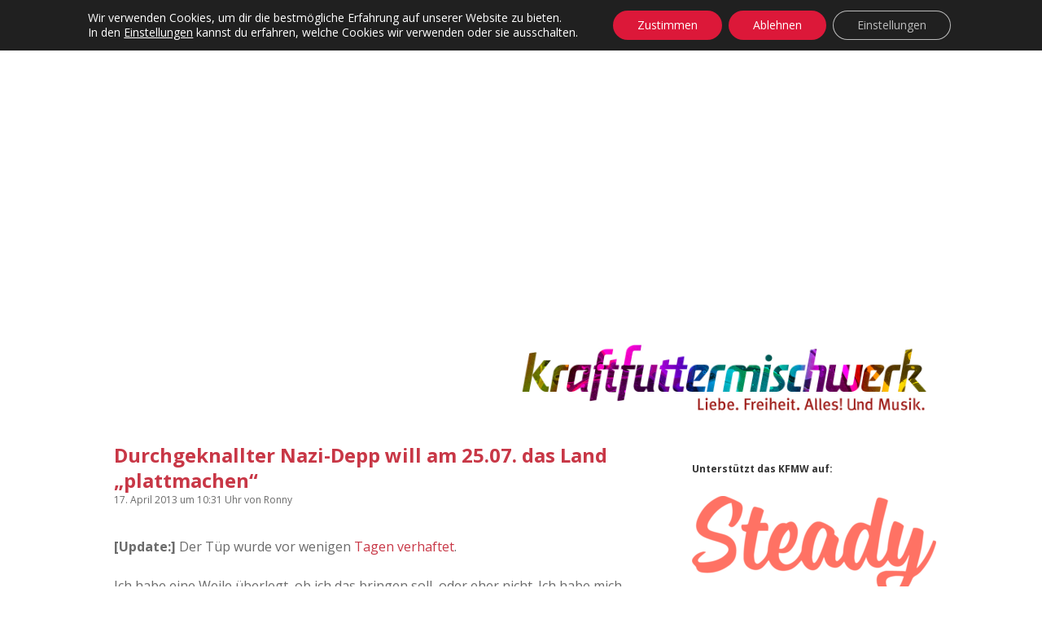

--- FILE ---
content_type: text/html; charset=UTF-8
request_url: https://www.kraftfuttermischwerk.de/blogg/durchgeknallter-nazi-depp-will-am-25-07-das-land-plattmachen/
body_size: 120739
content:
<!DOCTYPE html>
<html lang="de" xmlns:og="http://opengraphprotocol.org/schema/" xmlns:fb="http://www.facebook.com/2008/fbml">
<head>
<title>Durchgeknallter Nazi-Depp will am 25.07. das Land „plattmachen&#8220; &#8211; Das Kraftfuttermischwerk</title>
<meta name='robots' content='max-image-preview:large' />
<meta charset="UTF-8" />
<meta name="viewport" content="width=device-width, initial-scale=1" />
<meta name="template" content="Apex 1.39" />
<link rel='dns-prefetch' href='//steadyhq.com' />
<link rel='dns-prefetch' href='//stats.wp.com' />
<link rel='dns-prefetch' href='//v0.wordpress.com' />
<link rel='preconnect' href='//c0.wp.com' />
<link rel="alternate" type="application/rss+xml" title="Das Kraftfuttermischwerk &raquo; Feed" href="https://www.kraftfuttermischwerk.de/blogg/feed/" />
<link rel="alternate" type="application/rss+xml" title="Das Kraftfuttermischwerk &raquo; Kommentar-Feed" href="https://www.kraftfuttermischwerk.de/blogg/comments/feed/" />
<link rel="alternate" type="application/rss+xml" title="Das Kraftfuttermischwerk &raquo; Durchgeknallter Nazi-Depp will am 25.07. das Land „plattmachen&#8220;-Kommentar-Feed" href="https://www.kraftfuttermischwerk.de/blogg/durchgeknallter-nazi-depp-will-am-25-07-das-land-plattmachen/feed/" />
<link rel="alternate" title="oEmbed (JSON)" type="application/json+oembed" href="https://www.kraftfuttermischwerk.de/blogg/wp-json/oembed/1.0/embed?url=https%3A%2F%2Fwww.kraftfuttermischwerk.de%2Fblogg%2Fdurchgeknallter-nazi-depp-will-am-25-07-das-land-plattmachen%2F" />
<link rel="alternate" title="oEmbed (XML)" type="text/xml+oembed" href="https://www.kraftfuttermischwerk.de/blogg/wp-json/oembed/1.0/embed?url=https%3A%2F%2Fwww.kraftfuttermischwerk.de%2Fblogg%2Fdurchgeknallter-nazi-depp-will-am-25-07-das-land-plattmachen%2F&#038;format=xml" />
<meta property="fb:admins" content="1336593656"/>        
<meta property="og:title" content="Durchgeknallter Nazi-Depp will am 25.07. das Land „plattmachen&#8220;" />
<meta property="og:description" content="[Update:] Der Tüp wurde vor wenigen Tagen verhaftet. Ich habe eine Weile überlegt, ob ich das bringen soll, oder eher nicht. Ich habe mich dafür&#8230;Mehr lesen -&gt;Durchgeknallter Nazi-Depp will am 25.07. das Land „plattmachen&#8220;"/>
<meta property="og:url" content="https://www.kraftfuttermischwerk.de/blogg/durchgeknallter-nazi-depp-will-am-25-07-das-land-plattmachen/"/>
<meta property="og:image" content="https://www.kraftfuttermischwerk.de/ava.jpg"/>
<meta property="og:type" content="article"/>
<meta property="og:site_name" content="Das Kraftfuttermischwerk"/>
<style id='wp-img-auto-sizes-contain-inline-css' type='text/css'>
img:is([sizes=auto i],[sizes^="auto," i]){contain-intrinsic-size:3000px 1500px}
/*# sourceURL=wp-img-auto-sizes-contain-inline-css */
</style>
<link rel='stylesheet' id='jetpack_related-posts-css' href='https://c0.wp.com/p/jetpack/15.4/modules/related-posts/related-posts.css' type='text/css' media='all' />
<!-- <link rel='stylesheet' id='sbi_styles-css' href='https://www.kraftfuttermischwerk.de/blogg/wp-content/plugins/instagram-feed/css/sbi-styles.min.css?ver=6.10.0' type='text/css' media='all' /> -->
<link rel="stylesheet" type="text/css" href="//www.kraftfuttermischwerk.de/blogg/wp-content/cache/wpfc-minified/8kb23hsk/60y8d.css" media="all"/>
<style id='wp-emoji-styles-inline-css' type='text/css'>
img.wp-smiley, img.emoji {
display: inline !important;
border: none !important;
box-shadow: none !important;
height: 1em !important;
width: 1em !important;
margin: 0 0.07em !important;
vertical-align: -0.1em !important;
background: none !important;
padding: 0 !important;
}
/*# sourceURL=wp-emoji-styles-inline-css */
</style>
<style id='wp-block-library-inline-css' type='text/css'>
:root{--wp-block-synced-color:#7a00df;--wp-block-synced-color--rgb:122,0,223;--wp-bound-block-color:var(--wp-block-synced-color);--wp-editor-canvas-background:#ddd;--wp-admin-theme-color:#007cba;--wp-admin-theme-color--rgb:0,124,186;--wp-admin-theme-color-darker-10:#006ba1;--wp-admin-theme-color-darker-10--rgb:0,107,160.5;--wp-admin-theme-color-darker-20:#005a87;--wp-admin-theme-color-darker-20--rgb:0,90,135;--wp-admin-border-width-focus:2px}@media (min-resolution:192dpi){:root{--wp-admin-border-width-focus:1.5px}}.wp-element-button{cursor:pointer}:root .has-very-light-gray-background-color{background-color:#eee}:root .has-very-dark-gray-background-color{background-color:#313131}:root .has-very-light-gray-color{color:#eee}:root .has-very-dark-gray-color{color:#313131}:root .has-vivid-green-cyan-to-vivid-cyan-blue-gradient-background{background:linear-gradient(135deg,#00d084,#0693e3)}:root .has-purple-crush-gradient-background{background:linear-gradient(135deg,#34e2e4,#4721fb 50%,#ab1dfe)}:root .has-hazy-dawn-gradient-background{background:linear-gradient(135deg,#faaca8,#dad0ec)}:root .has-subdued-olive-gradient-background{background:linear-gradient(135deg,#fafae1,#67a671)}:root .has-atomic-cream-gradient-background{background:linear-gradient(135deg,#fdd79a,#004a59)}:root .has-nightshade-gradient-background{background:linear-gradient(135deg,#330968,#31cdcf)}:root .has-midnight-gradient-background{background:linear-gradient(135deg,#020381,#2874fc)}:root{--wp--preset--font-size--normal:16px;--wp--preset--font-size--huge:42px}.has-regular-font-size{font-size:1em}.has-larger-font-size{font-size:2.625em}.has-normal-font-size{font-size:var(--wp--preset--font-size--normal)}.has-huge-font-size{font-size:var(--wp--preset--font-size--huge)}.has-text-align-center{text-align:center}.has-text-align-left{text-align:left}.has-text-align-right{text-align:right}.has-fit-text{white-space:nowrap!important}#end-resizable-editor-section{display:none}.aligncenter{clear:both}.items-justified-left{justify-content:flex-start}.items-justified-center{justify-content:center}.items-justified-right{justify-content:flex-end}.items-justified-space-between{justify-content:space-between}.screen-reader-text{border:0;clip-path:inset(50%);height:1px;margin:-1px;overflow:hidden;padding:0;position:absolute;width:1px;word-wrap:normal!important}.screen-reader-text:focus{background-color:#ddd;clip-path:none;color:#444;display:block;font-size:1em;height:auto;left:5px;line-height:normal;padding:15px 23px 14px;text-decoration:none;top:5px;width:auto;z-index:100000}html :where(.has-border-color){border-style:solid}html :where([style*=border-top-color]){border-top-style:solid}html :where([style*=border-right-color]){border-right-style:solid}html :where([style*=border-bottom-color]){border-bottom-style:solid}html :where([style*=border-left-color]){border-left-style:solid}html :where([style*=border-width]){border-style:solid}html :where([style*=border-top-width]){border-top-style:solid}html :where([style*=border-right-width]){border-right-style:solid}html :where([style*=border-bottom-width]){border-bottom-style:solid}html :where([style*=border-left-width]){border-left-style:solid}html :where(img[class*=wp-image-]){height:auto;max-width:100%}:where(figure){margin:0 0 1em}html :where(.is-position-sticky){--wp-admin--admin-bar--position-offset:var(--wp-admin--admin-bar--height,0px)}@media screen and (max-width:600px){html :where(.is-position-sticky){--wp-admin--admin-bar--position-offset:0px}}
/*# sourceURL=wp-block-library-inline-css */
</style><link rel='stylesheet' id='wp-block-heading-css' href='https://c0.wp.com/c/6.9/wp-includes/blocks/heading/style.min.css' type='text/css' media='all' />
<link rel='stylesheet' id='wp-block-group-css' href='https://c0.wp.com/c/6.9/wp-includes/blocks/group/style.min.css' type='text/css' media='all' />
<link rel='stylesheet' id='wp-block-paragraph-css' href='https://c0.wp.com/c/6.9/wp-includes/blocks/paragraph/style.min.css' type='text/css' media='all' />
<style id='global-styles-inline-css' type='text/css'>
:root{--wp--preset--aspect-ratio--square: 1;--wp--preset--aspect-ratio--4-3: 4/3;--wp--preset--aspect-ratio--3-4: 3/4;--wp--preset--aspect-ratio--3-2: 3/2;--wp--preset--aspect-ratio--2-3: 2/3;--wp--preset--aspect-ratio--16-9: 16/9;--wp--preset--aspect-ratio--9-16: 9/16;--wp--preset--color--black: #000000;--wp--preset--color--cyan-bluish-gray: #abb8c3;--wp--preset--color--white: #ffffff;--wp--preset--color--pale-pink: #f78da7;--wp--preset--color--vivid-red: #cf2e2e;--wp--preset--color--luminous-vivid-orange: #ff6900;--wp--preset--color--luminous-vivid-amber: #fcb900;--wp--preset--color--light-green-cyan: #7bdcb5;--wp--preset--color--vivid-green-cyan: #00d084;--wp--preset--color--pale-cyan-blue: #8ed1fc;--wp--preset--color--vivid-cyan-blue: #0693e3;--wp--preset--color--vivid-purple: #9b51e0;--wp--preset--gradient--vivid-cyan-blue-to-vivid-purple: linear-gradient(135deg,rgb(6,147,227) 0%,rgb(155,81,224) 100%);--wp--preset--gradient--light-green-cyan-to-vivid-green-cyan: linear-gradient(135deg,rgb(122,220,180) 0%,rgb(0,208,130) 100%);--wp--preset--gradient--luminous-vivid-amber-to-luminous-vivid-orange: linear-gradient(135deg,rgb(252,185,0) 0%,rgb(255,105,0) 100%);--wp--preset--gradient--luminous-vivid-orange-to-vivid-red: linear-gradient(135deg,rgb(255,105,0) 0%,rgb(207,46,46) 100%);--wp--preset--gradient--very-light-gray-to-cyan-bluish-gray: linear-gradient(135deg,rgb(238,238,238) 0%,rgb(169,184,195) 100%);--wp--preset--gradient--cool-to-warm-spectrum: linear-gradient(135deg,rgb(74,234,220) 0%,rgb(151,120,209) 20%,rgb(207,42,186) 40%,rgb(238,44,130) 60%,rgb(251,105,98) 80%,rgb(254,248,76) 100%);--wp--preset--gradient--blush-light-purple: linear-gradient(135deg,rgb(255,206,236) 0%,rgb(152,150,240) 100%);--wp--preset--gradient--blush-bordeaux: linear-gradient(135deg,rgb(254,205,165) 0%,rgb(254,45,45) 50%,rgb(107,0,62) 100%);--wp--preset--gradient--luminous-dusk: linear-gradient(135deg,rgb(255,203,112) 0%,rgb(199,81,192) 50%,rgb(65,88,208) 100%);--wp--preset--gradient--pale-ocean: linear-gradient(135deg,rgb(255,245,203) 0%,rgb(182,227,212) 50%,rgb(51,167,181) 100%);--wp--preset--gradient--electric-grass: linear-gradient(135deg,rgb(202,248,128) 0%,rgb(113,206,126) 100%);--wp--preset--gradient--midnight: linear-gradient(135deg,rgb(2,3,129) 0%,rgb(40,116,252) 100%);--wp--preset--font-size--small: 12px;--wp--preset--font-size--medium: 20px;--wp--preset--font-size--large: 21px;--wp--preset--font-size--x-large: 42px;--wp--preset--font-size--regular: 16px;--wp--preset--font-size--larger: 37px;--wp--preset--spacing--20: 0.44rem;--wp--preset--spacing--30: 0.67rem;--wp--preset--spacing--40: 1rem;--wp--preset--spacing--50: 1.5rem;--wp--preset--spacing--60: 2.25rem;--wp--preset--spacing--70: 3.38rem;--wp--preset--spacing--80: 5.06rem;--wp--preset--shadow--natural: 6px 6px 9px rgba(0, 0, 0, 0.2);--wp--preset--shadow--deep: 12px 12px 50px rgba(0, 0, 0, 0.4);--wp--preset--shadow--sharp: 6px 6px 0px rgba(0, 0, 0, 0.2);--wp--preset--shadow--outlined: 6px 6px 0px -3px rgb(255, 255, 255), 6px 6px rgb(0, 0, 0);--wp--preset--shadow--crisp: 6px 6px 0px rgb(0, 0, 0);}:where(.is-layout-flex){gap: 0.5em;}:where(.is-layout-grid){gap: 0.5em;}body .is-layout-flex{display: flex;}.is-layout-flex{flex-wrap: wrap;align-items: center;}.is-layout-flex > :is(*, div){margin: 0;}body .is-layout-grid{display: grid;}.is-layout-grid > :is(*, div){margin: 0;}:where(.wp-block-columns.is-layout-flex){gap: 2em;}:where(.wp-block-columns.is-layout-grid){gap: 2em;}:where(.wp-block-post-template.is-layout-flex){gap: 1.25em;}:where(.wp-block-post-template.is-layout-grid){gap: 1.25em;}.has-black-color{color: var(--wp--preset--color--black) !important;}.has-cyan-bluish-gray-color{color: var(--wp--preset--color--cyan-bluish-gray) !important;}.has-white-color{color: var(--wp--preset--color--white) !important;}.has-pale-pink-color{color: var(--wp--preset--color--pale-pink) !important;}.has-vivid-red-color{color: var(--wp--preset--color--vivid-red) !important;}.has-luminous-vivid-orange-color{color: var(--wp--preset--color--luminous-vivid-orange) !important;}.has-luminous-vivid-amber-color{color: var(--wp--preset--color--luminous-vivid-amber) !important;}.has-light-green-cyan-color{color: var(--wp--preset--color--light-green-cyan) !important;}.has-vivid-green-cyan-color{color: var(--wp--preset--color--vivid-green-cyan) !important;}.has-pale-cyan-blue-color{color: var(--wp--preset--color--pale-cyan-blue) !important;}.has-vivid-cyan-blue-color{color: var(--wp--preset--color--vivid-cyan-blue) !important;}.has-vivid-purple-color{color: var(--wp--preset--color--vivid-purple) !important;}.has-black-background-color{background-color: var(--wp--preset--color--black) !important;}.has-cyan-bluish-gray-background-color{background-color: var(--wp--preset--color--cyan-bluish-gray) !important;}.has-white-background-color{background-color: var(--wp--preset--color--white) !important;}.has-pale-pink-background-color{background-color: var(--wp--preset--color--pale-pink) !important;}.has-vivid-red-background-color{background-color: var(--wp--preset--color--vivid-red) !important;}.has-luminous-vivid-orange-background-color{background-color: var(--wp--preset--color--luminous-vivid-orange) !important;}.has-luminous-vivid-amber-background-color{background-color: var(--wp--preset--color--luminous-vivid-amber) !important;}.has-light-green-cyan-background-color{background-color: var(--wp--preset--color--light-green-cyan) !important;}.has-vivid-green-cyan-background-color{background-color: var(--wp--preset--color--vivid-green-cyan) !important;}.has-pale-cyan-blue-background-color{background-color: var(--wp--preset--color--pale-cyan-blue) !important;}.has-vivid-cyan-blue-background-color{background-color: var(--wp--preset--color--vivid-cyan-blue) !important;}.has-vivid-purple-background-color{background-color: var(--wp--preset--color--vivid-purple) !important;}.has-black-border-color{border-color: var(--wp--preset--color--black) !important;}.has-cyan-bluish-gray-border-color{border-color: var(--wp--preset--color--cyan-bluish-gray) !important;}.has-white-border-color{border-color: var(--wp--preset--color--white) !important;}.has-pale-pink-border-color{border-color: var(--wp--preset--color--pale-pink) !important;}.has-vivid-red-border-color{border-color: var(--wp--preset--color--vivid-red) !important;}.has-luminous-vivid-orange-border-color{border-color: var(--wp--preset--color--luminous-vivid-orange) !important;}.has-luminous-vivid-amber-border-color{border-color: var(--wp--preset--color--luminous-vivid-amber) !important;}.has-light-green-cyan-border-color{border-color: var(--wp--preset--color--light-green-cyan) !important;}.has-vivid-green-cyan-border-color{border-color: var(--wp--preset--color--vivid-green-cyan) !important;}.has-pale-cyan-blue-border-color{border-color: var(--wp--preset--color--pale-cyan-blue) !important;}.has-vivid-cyan-blue-border-color{border-color: var(--wp--preset--color--vivid-cyan-blue) !important;}.has-vivid-purple-border-color{border-color: var(--wp--preset--color--vivid-purple) !important;}.has-vivid-cyan-blue-to-vivid-purple-gradient-background{background: var(--wp--preset--gradient--vivid-cyan-blue-to-vivid-purple) !important;}.has-light-green-cyan-to-vivid-green-cyan-gradient-background{background: var(--wp--preset--gradient--light-green-cyan-to-vivid-green-cyan) !important;}.has-luminous-vivid-amber-to-luminous-vivid-orange-gradient-background{background: var(--wp--preset--gradient--luminous-vivid-amber-to-luminous-vivid-orange) !important;}.has-luminous-vivid-orange-to-vivid-red-gradient-background{background: var(--wp--preset--gradient--luminous-vivid-orange-to-vivid-red) !important;}.has-very-light-gray-to-cyan-bluish-gray-gradient-background{background: var(--wp--preset--gradient--very-light-gray-to-cyan-bluish-gray) !important;}.has-cool-to-warm-spectrum-gradient-background{background: var(--wp--preset--gradient--cool-to-warm-spectrum) !important;}.has-blush-light-purple-gradient-background{background: var(--wp--preset--gradient--blush-light-purple) !important;}.has-blush-bordeaux-gradient-background{background: var(--wp--preset--gradient--blush-bordeaux) !important;}.has-luminous-dusk-gradient-background{background: var(--wp--preset--gradient--luminous-dusk) !important;}.has-pale-ocean-gradient-background{background: var(--wp--preset--gradient--pale-ocean) !important;}.has-electric-grass-gradient-background{background: var(--wp--preset--gradient--electric-grass) !important;}.has-midnight-gradient-background{background: var(--wp--preset--gradient--midnight) !important;}.has-small-font-size{font-size: var(--wp--preset--font-size--small) !important;}.has-medium-font-size{font-size: var(--wp--preset--font-size--medium) !important;}.has-large-font-size{font-size: var(--wp--preset--font-size--large) !important;}.has-x-large-font-size{font-size: var(--wp--preset--font-size--x-large) !important;}
/*# sourceURL=global-styles-inline-css */
</style>
<style id='classic-theme-styles-inline-css' type='text/css'>
/*! This file is auto-generated */
.wp-block-button__link{color:#fff;background-color:#32373c;border-radius:9999px;box-shadow:none;text-decoration:none;padding:calc(.667em + 2px) calc(1.333em + 2px);font-size:1.125em}.wp-block-file__button{background:#32373c;color:#fff;text-decoration:none}
/*# sourceURL=/wp-includes/css/classic-themes.min.css */
</style>
<!-- <link rel='stylesheet' id='fancybox-for-wp-css' href='https://www.kraftfuttermischwerk.de/blogg/wp-content/plugins/fancybox-for-wordpress/assets/css/fancybox.css?ver=1.3.4' type='text/css' media='all' /> -->
<link rel="stylesheet" type="text/css" href="//www.kraftfuttermischwerk.de/blogg/wp-content/cache/wpfc-minified/laudtzw2/60y8d.css" media="all"/>
<link rel='stylesheet' id='ct-apex-google-fonts-css' href='//fonts.googleapis.com/css?family=Open+Sans%3A400%2C700%7CSatisfy&#038;subset=latin%2Clatin-ext&#038;ver=6.9' type='text/css' media='all' />
<!-- <link rel='stylesheet' id='font-awesome-css' href='https://www.kraftfuttermischwerk.de/blogg/wp-content/themes/apex/assets/font-awesome/css/font-awesome.min.css?ver=6.9' type='text/css' media='all' /> -->
<!-- <link rel='stylesheet' id='ct-apex-style-css' href='https://www.kraftfuttermischwerk.de/blogg/wp-content/themes/apex/style.css?ver=6.9' type='text/css' media='all' /> -->
<link rel="stylesheet" type="text/css" href="//www.kraftfuttermischwerk.de/blogg/wp-content/cache/wpfc-minified/13hi79k0/60y8f.css" media="all"/>
<style id='ct-apex-style-inline-css' type='text/css'>
/*
Hier kannst du dein eigenes CSS einfügen.
Klicke auf das Hilfe-Symbol oben, um mehr zu lernen.
*/
.site-header {
margin-bottom: 1em;
}
.sidebar {
margin-top: 1.5em;
}
.comment-list .children {
padding: 0 0 0 .8em;
}
.further-reading {
border-top: none;
margin: 0;
}
.trc_rbox_header_span {
visibility: hidden;
position: relative;
}
.trc_rbox_header_span:after {
visibility: visible;
position: absolute;
top: 0;
left: 0;
content: "Werbung";
}
.widget-title {
font-size: 0.75rem;
line-height: 1.5;
}
/*# sourceURL=ct-apex-style-inline-css */
</style>
<!-- <link rel='stylesheet' id='child-style-css' href='https://www.kraftfuttermischwerk.de/blogg/wp-content/themes/apex-child/main.css?ver=6.9' type='text/css' media='all' /> -->
<!-- <link rel='stylesheet' id='ct-apex-font-awesome-css' href='https://www.kraftfuttermischwerk.de/blogg/wp-content/themes/apex/assets/font-awesome/css/all.min.css?ver=6.9' type='text/css' media='all' /> -->
<link rel="stylesheet" type="text/css" href="//www.kraftfuttermischwerk.de/blogg/wp-content/cache/wpfc-minified/e3may6kk/60y81.css" media="all"/>
<link rel='stylesheet' id='subscribe-modal-css-css' href='https://c0.wp.com/p/jetpack/15.4/modules/subscriptions/subscribe-modal/subscribe-modal.css' type='text/css' media='all' />
<!-- <link rel='stylesheet' id='moove_gdpr_frontend-css' href='https://www.kraftfuttermischwerk.de/blogg/wp-content/plugins/gdpr-cookie-compliance/dist/styles/gdpr-main-nf.css?ver=4.15.6' type='text/css' media='all' /> -->
<link rel="stylesheet" type="text/css" href="//www.kraftfuttermischwerk.de/blogg/wp-content/cache/wpfc-minified/7c64n2u4/60y81.css" media="all"/>
<style id='moove_gdpr_frontend-inline-css' type='text/css'>
#moove_gdpr_cookie_modal .moove-gdpr-modal-content .moove-gdpr-tab-main h3.tab-title, 
#moove_gdpr_cookie_modal .moove-gdpr-modal-content .moove-gdpr-tab-main span.tab-title,
#moove_gdpr_cookie_modal .moove-gdpr-modal-content .moove-gdpr-modal-left-content #moove-gdpr-menu li a, 
#moove_gdpr_cookie_modal .moove-gdpr-modal-content .moove-gdpr-modal-left-content #moove-gdpr-menu li button,
#moove_gdpr_cookie_modal .moove-gdpr-modal-content .moove-gdpr-modal-left-content .moove-gdpr-branding-cnt a,
#moove_gdpr_cookie_modal .moove-gdpr-modal-content .moove-gdpr-modal-footer-content .moove-gdpr-button-holder a.mgbutton, 
#moove_gdpr_cookie_modal .moove-gdpr-modal-content .moove-gdpr-modal-footer-content .moove-gdpr-button-holder button.mgbutton,
#moove_gdpr_cookie_modal .cookie-switch .cookie-slider:after, 
#moove_gdpr_cookie_modal .cookie-switch .slider:after, 
#moove_gdpr_cookie_modal .switch .cookie-slider:after, 
#moove_gdpr_cookie_modal .switch .slider:after,
#moove_gdpr_cookie_info_bar .moove-gdpr-info-bar-container .moove-gdpr-info-bar-content p, 
#moove_gdpr_cookie_info_bar .moove-gdpr-info-bar-container .moove-gdpr-info-bar-content p a,
#moove_gdpr_cookie_info_bar .moove-gdpr-info-bar-container .moove-gdpr-info-bar-content a.mgbutton, 
#moove_gdpr_cookie_info_bar .moove-gdpr-info-bar-container .moove-gdpr-info-bar-content button.mgbutton,
#moove_gdpr_cookie_modal .moove-gdpr-modal-content .moove-gdpr-tab-main .moove-gdpr-tab-main-content h1, 
#moove_gdpr_cookie_modal .moove-gdpr-modal-content .moove-gdpr-tab-main .moove-gdpr-tab-main-content h2, 
#moove_gdpr_cookie_modal .moove-gdpr-modal-content .moove-gdpr-tab-main .moove-gdpr-tab-main-content h3, 
#moove_gdpr_cookie_modal .moove-gdpr-modal-content .moove-gdpr-tab-main .moove-gdpr-tab-main-content h4, 
#moove_gdpr_cookie_modal .moove-gdpr-modal-content .moove-gdpr-tab-main .moove-gdpr-tab-main-content h5, 
#moove_gdpr_cookie_modal .moove-gdpr-modal-content .moove-gdpr-tab-main .moove-gdpr-tab-main-content h6,
#moove_gdpr_cookie_modal .moove-gdpr-modal-content.moove_gdpr_modal_theme_v2 .moove-gdpr-modal-title .tab-title,
#moove_gdpr_cookie_modal .moove-gdpr-modal-content.moove_gdpr_modal_theme_v2 .moove-gdpr-tab-main h3.tab-title, 
#moove_gdpr_cookie_modal .moove-gdpr-modal-content.moove_gdpr_modal_theme_v2 .moove-gdpr-tab-main span.tab-title,
#moove_gdpr_cookie_modal .moove-gdpr-modal-content.moove_gdpr_modal_theme_v2 .moove-gdpr-branding-cnt a {
font-weight: inherit				}
#moove_gdpr_cookie_modal,#moove_gdpr_cookie_info_bar,.gdpr_cookie_settings_shortcode_content{font-family:inherit}#moove_gdpr_save_popup_settings_button{background-color:#373737;color:#fff}#moove_gdpr_save_popup_settings_button:hover{background-color:#000}#moove_gdpr_cookie_info_bar .moove-gdpr-info-bar-container .moove-gdpr-info-bar-content a.mgbutton,#moove_gdpr_cookie_info_bar .moove-gdpr-info-bar-container .moove-gdpr-info-bar-content button.mgbutton{background-color:#dc1839}#moove_gdpr_cookie_modal .moove-gdpr-modal-content .moove-gdpr-modal-footer-content .moove-gdpr-button-holder a.mgbutton,#moove_gdpr_cookie_modal .moove-gdpr-modal-content .moove-gdpr-modal-footer-content .moove-gdpr-button-holder button.mgbutton,.gdpr_cookie_settings_shortcode_content .gdpr-shr-button.button-green{background-color:#dc1839;border-color:#dc1839}#moove_gdpr_cookie_modal .moove-gdpr-modal-content .moove-gdpr-modal-footer-content .moove-gdpr-button-holder a.mgbutton:hover,#moove_gdpr_cookie_modal .moove-gdpr-modal-content .moove-gdpr-modal-footer-content .moove-gdpr-button-holder button.mgbutton:hover,.gdpr_cookie_settings_shortcode_content .gdpr-shr-button.button-green:hover{background-color:#fff;color:#dc1839}#moove_gdpr_cookie_modal .moove-gdpr-modal-content .moove-gdpr-modal-close i,#moove_gdpr_cookie_modal .moove-gdpr-modal-content .moove-gdpr-modal-close span.gdpr-icon{background-color:#dc1839;border:1px solid #dc1839}#moove_gdpr_cookie_info_bar span.change-settings-button.focus-g,#moove_gdpr_cookie_info_bar span.change-settings-button:focus,#moove_gdpr_cookie_info_bar button.change-settings-button.focus-g,#moove_gdpr_cookie_info_bar button.change-settings-button:focus{-webkit-box-shadow:0 0 1px 3px #dc1839;-moz-box-shadow:0 0 1px 3px #dc1839;box-shadow:0 0 1px 3px #dc1839}#moove_gdpr_cookie_modal .moove-gdpr-modal-content .moove-gdpr-modal-close i:hover,#moove_gdpr_cookie_modal .moove-gdpr-modal-content .moove-gdpr-modal-close span.gdpr-icon:hover,#moove_gdpr_cookie_info_bar span[data-href]>u.change-settings-button{color:#dc1839}#moove_gdpr_cookie_modal .moove-gdpr-modal-content .moove-gdpr-modal-left-content #moove-gdpr-menu li.menu-item-selected a span.gdpr-icon,#moove_gdpr_cookie_modal .moove-gdpr-modal-content .moove-gdpr-modal-left-content #moove-gdpr-menu li.menu-item-selected button span.gdpr-icon{color:inherit}#moove_gdpr_cookie_modal .moove-gdpr-modal-content .moove-gdpr-modal-left-content #moove-gdpr-menu li a span.gdpr-icon,#moove_gdpr_cookie_modal .moove-gdpr-modal-content .moove-gdpr-modal-left-content #moove-gdpr-menu li button span.gdpr-icon{color:inherit}#moove_gdpr_cookie_modal .gdpr-acc-link{line-height:0;font-size:0;color:transparent;position:absolute}#moove_gdpr_cookie_modal .moove-gdpr-modal-content .moove-gdpr-modal-close:hover i,#moove_gdpr_cookie_modal .moove-gdpr-modal-content .moove-gdpr-modal-left-content #moove-gdpr-menu li a,#moove_gdpr_cookie_modal .moove-gdpr-modal-content .moove-gdpr-modal-left-content #moove-gdpr-menu li button,#moove_gdpr_cookie_modal .moove-gdpr-modal-content .moove-gdpr-modal-left-content #moove-gdpr-menu li button i,#moove_gdpr_cookie_modal .moove-gdpr-modal-content .moove-gdpr-modal-left-content #moove-gdpr-menu li a i,#moove_gdpr_cookie_modal .moove-gdpr-modal-content .moove-gdpr-tab-main .moove-gdpr-tab-main-content a:hover,#moove_gdpr_cookie_info_bar.moove-gdpr-dark-scheme .moove-gdpr-info-bar-container .moove-gdpr-info-bar-content a.mgbutton:hover,#moove_gdpr_cookie_info_bar.moove-gdpr-dark-scheme .moove-gdpr-info-bar-container .moove-gdpr-info-bar-content button.mgbutton:hover,#moove_gdpr_cookie_info_bar.moove-gdpr-dark-scheme .moove-gdpr-info-bar-container .moove-gdpr-info-bar-content a:hover,#moove_gdpr_cookie_info_bar.moove-gdpr-dark-scheme .moove-gdpr-info-bar-container .moove-gdpr-info-bar-content button:hover,#moove_gdpr_cookie_info_bar.moove-gdpr-dark-scheme .moove-gdpr-info-bar-container .moove-gdpr-info-bar-content span.change-settings-button:hover,#moove_gdpr_cookie_info_bar.moove-gdpr-dark-scheme .moove-gdpr-info-bar-container .moove-gdpr-info-bar-content button.change-settings-button:hover,#moove_gdpr_cookie_info_bar.moove-gdpr-dark-scheme .moove-gdpr-info-bar-container .moove-gdpr-info-bar-content u.change-settings-button:hover,#moove_gdpr_cookie_info_bar span[data-href]>u.change-settings-button,#moove_gdpr_cookie_info_bar.moove-gdpr-dark-scheme .moove-gdpr-info-bar-container .moove-gdpr-info-bar-content a.mgbutton.focus-g,#moove_gdpr_cookie_info_bar.moove-gdpr-dark-scheme .moove-gdpr-info-bar-container .moove-gdpr-info-bar-content button.mgbutton.focus-g,#moove_gdpr_cookie_info_bar.moove-gdpr-dark-scheme .moove-gdpr-info-bar-container .moove-gdpr-info-bar-content a.focus-g,#moove_gdpr_cookie_info_bar.moove-gdpr-dark-scheme .moove-gdpr-info-bar-container .moove-gdpr-info-bar-content button.focus-g,#moove_gdpr_cookie_info_bar.moove-gdpr-dark-scheme .moove-gdpr-info-bar-container .moove-gdpr-info-bar-content a.mgbutton:focus,#moove_gdpr_cookie_info_bar.moove-gdpr-dark-scheme .moove-gdpr-info-bar-container .moove-gdpr-info-bar-content button.mgbutton:focus,#moove_gdpr_cookie_info_bar.moove-gdpr-dark-scheme .moove-gdpr-info-bar-container .moove-gdpr-info-bar-content a:focus,#moove_gdpr_cookie_info_bar.moove-gdpr-dark-scheme .moove-gdpr-info-bar-container .moove-gdpr-info-bar-content button:focus,#moove_gdpr_cookie_info_bar.moove-gdpr-dark-scheme .moove-gdpr-info-bar-container .moove-gdpr-info-bar-content span.change-settings-button.focus-g,span.change-settings-button:focus,button.change-settings-button.focus-g,button.change-settings-button:focus,#moove_gdpr_cookie_info_bar.moove-gdpr-dark-scheme .moove-gdpr-info-bar-container .moove-gdpr-info-bar-content u.change-settings-button.focus-g,#moove_gdpr_cookie_info_bar.moove-gdpr-dark-scheme .moove-gdpr-info-bar-container .moove-gdpr-info-bar-content u.change-settings-button:focus{color:#dc1839}#moove_gdpr_cookie_modal.gdpr_lightbox-hide{display:none}
/*# sourceURL=moove_gdpr_frontend-inline-css */
</style>
<script type="text/javascript" id="jetpack_related-posts-js-extra">
/* <![CDATA[ */
var related_posts_js_options = {"post_heading":"h4"};
//# sourceURL=jetpack_related-posts-js-extra
/* ]]> */
</script>
<script type="text/javascript" src="https://c0.wp.com/p/jetpack/15.4/_inc/build/related-posts/related-posts.min.js" id="jetpack_related-posts-js"></script>
<script type="text/javascript" src="https://c0.wp.com/c/6.9/wp-includes/js/jquery/jquery.min.js" id="jquery-core-js"></script>
<script type="text/javascript" src="https://c0.wp.com/c/6.9/wp-includes/js/jquery/jquery-migrate.min.js" id="jquery-migrate-js"></script>
<script type="text/javascript" src="https://www.kraftfuttermischwerk.de/blogg/wp-content/plugins/fancybox-for-wordpress/assets/js/purify.min.js?ver=1.3.4" id="purify-js"></script>
<script type="text/javascript" src="https://www.kraftfuttermischwerk.de/blogg/wp-content/plugins/fancybox-for-wordpress/assets/js/jquery.fancybox.js?ver=1.3.4" id="fancybox-for-wp-js"></script>
<script type="text/javascript" src="https://steadyhq.com/widget_loader/161443a6-9c75-4c03-8f38-0a305988ba49?ver=1.3.3" id="steady-wp-js"></script>
<link rel="https://api.w.org/" href="https://www.kraftfuttermischwerk.de/blogg/wp-json/" /><link rel="alternate" title="JSON" type="application/json" href="https://www.kraftfuttermischwerk.de/blogg/wp-json/wp/v2/posts/52216" /><link rel="EditURI" type="application/rsd+xml" title="RSD" href="https://www.kraftfuttermischwerk.de/blogg/xmlrpc.php?rsd" />
<meta name="generator" content="WordPress 6.9" />
<link rel="canonical" href="https://www.kraftfuttermischwerk.de/blogg/durchgeknallter-nazi-depp-will-am-25-07-das-land-plattmachen/" />
<link rel='shortlink' href='https://wp.me/pXEnA-dAc' />
<!-- Fancybox for WordPress v3.3.7 -->
<style type="text/css">
.fancybox-slide--image .fancybox-content{background-color: #FFFFFF}div.fancybox-caption{display:none !important;}
img.fancybox-image{border-width:10px;border-color:#FFFFFF;border-style:solid;}
div.fancybox-bg{background-color:rgba(102,102,102,0.3);opacity:1 !important;}div.fancybox-content{border-color:#FFFFFF}
div#fancybox-title{background-color:#FFFFFF}
div.fancybox-content{background-color:#FFFFFF}
div#fancybox-title-inside{color:#333333}
div.fancybox-caption p.caption-title{display:inline-block}
div.fancybox-caption p.caption-title{font-size:14px}
div.fancybox-caption p.caption-title{color:#333333}
div.fancybox-caption {color:#333333}div.fancybox-caption p.caption-title {background:#fff; width:auto;padding:10px 30px;}div.fancybox-content p.caption-title{color:#333333;margin: 0;padding: 5px 0;}body.fancybox-active .fancybox-container .fancybox-stage .fancybox-content .fancybox-close-small{display:block;}
</style><script type="text/javascript">
jQuery(function () {
var mobileOnly = false;
if (mobileOnly) {
return;
}
jQuery.fn.getTitle = function () { // Copy the title of every IMG tag and add it to its parent A so that fancybox can show titles
var arr = jQuery("a[data-fancybox]");jQuery.each(arr, function() {var title = jQuery(this).children("img").attr("title") || '';var figCaptionHtml = jQuery(this).next("figcaption").html() || '';var processedCaption = figCaptionHtml;if (figCaptionHtml.length && typeof DOMPurify === 'function') {processedCaption = DOMPurify.sanitize(figCaptionHtml, {USE_PROFILES: {html: true}});} else if (figCaptionHtml.length) {processedCaption = jQuery("<div>").text(figCaptionHtml).html();}var newTitle = title;if (processedCaption.length) {newTitle = title.length ? title + " " + processedCaption : processedCaption;}if (newTitle.length) {jQuery(this).attr("title", newTitle);}});		}
// Supported file extensions
var thumbnails = jQuery("a:has(img)").not(".nolightbox").not('.envira-gallery-link').not('.ngg-simplelightbox').filter(function () {
return /\.(jpe?g|png|gif|mp4|webp|bmp|pdf)(\?[^/]*)*$/i.test(jQuery(this).attr('href'))
});
// Add data-type iframe for links that are not images or videos.
var iframeLinks = jQuery('.fancyboxforwp').filter(function () {
return !/\.(jpe?g|png|gif|mp4|webp|bmp|pdf)(\?[^/]*)*$/i.test(jQuery(this).attr('href'))
}).filter(function () {
return !/vimeo|youtube/i.test(jQuery(this).attr('href'))
});
iframeLinks.attr({"data-type": "iframe"}).getTitle();
// Gallery All
thumbnails.addClass("fancyboxforwp").attr("data-fancybox", "gallery").getTitle();
iframeLinks.attr({"data-fancybox": "gallery"}).getTitle();
// Gallery type NONE
// Call fancybox and apply it on any link with a rel atribute that starts with "fancybox", with the options set on the admin panel
jQuery("a.fancyboxforwp").fancyboxforwp({
loop: false,
smallBtn: true,
zoomOpacity: "auto",
animationEffect: "fade",
animationDuration: 500,
transitionEffect: "fade",
transitionDuration: "300",
overlayShow: true,
overlayOpacity: "0.3",
titleShow: true,
titlePosition: "inside",
keyboard: true,
showCloseButton: true,
arrows: true,
clickContent:false,
clickSlide: "close",
mobile: {
clickContent: function (current, event) {
return current.type === "image" ? "toggleControls" : false;
},
clickSlide: function (current, event) {
return current.type === "image" ? "close" : "close";
},
},
wheel: false,
toolbar: true,
preventCaptionOverlap: true,
onInit: function() { },			onDeactivate
: function() { },		beforeClose: function() { },			afterShow: function(instance) { jQuery( ".fancybox-image" ).on("click", function( ){ ( instance.isScaledDown() ) ? instance.scaleToActual() : instance.scaleToFit() }) },				afterClose: function() { },					caption : function( instance, item ) {var title = "";if("undefined" != typeof jQuery(this).context ){var title = jQuery(this).context.title;} else { var title = ("undefined" != typeof jQuery(this).attr("title")) ? jQuery(this).attr("title") : false;}var caption = jQuery(this).data('caption') || '';if ( item.type === 'image' && title.length ) {caption = (caption.length ? caption + '<br />' : '') + '<p class="caption-title">'+jQuery("<div>").text(title).html()+'</p>' ;}if (typeof DOMPurify === "function" && caption.length) { return DOMPurify.sanitize(caption, {USE_PROFILES: {html: true}}); } else { return jQuery("<div>").text(caption).html(); }},
afterLoad : function( instance, current ) {var captionContent = current.opts.caption || '';var sanitizedCaptionString = '';if (typeof DOMPurify === 'function' && captionContent.length) {sanitizedCaptionString = DOMPurify.sanitize(captionContent, {USE_PROFILES: {html: true}});} else if (captionContent.length) { sanitizedCaptionString = jQuery("<div>").text(captionContent).html();}if (sanitizedCaptionString.length) { current.$content.append(jQuery('<div class=\"fancybox-custom-caption inside-caption\" style=\" position: absolute;left:0;right:0;color:#000;margin:0 auto;bottom:0;text-align:center;background-color:#FFFFFF \"></div>').html(sanitizedCaptionString)); }},
})
;
})
</script>
<!-- END Fancybox for WordPress -->
<script data-ad-client="ca-pub-7114416437055681" async src="https://pagead2.googlesyndication.com/pagead/js/adsbygoogle.js"></script>
<script type="text/javascript" src="//ads.vidoomy.com/kraftfuttermischwerk_3953.js"></script>
<style>img#wpstats{display:none}</style>
<!-- Analytics by WP Statistics v14.11.3 - https://wp-statistics.com -->
<style type="text/css">.recentcomments a{display:inline !important;padding:0 !important;margin:0 !important;}</style><link rel="icon" href="https://www.kraftfuttermischwerk.de/blogg/wp-content/uploads2/2024/12/schaukelpanda-150x150.gif" sizes="32x32" />
<link rel="icon" href="https://www.kraftfuttermischwerk.de/blogg/wp-content/uploads2/2024/12/schaukelpanda.gif" sizes="192x192" />
<link rel="apple-touch-icon" href="https://www.kraftfuttermischwerk.de/blogg/wp-content/uploads2/2024/12/schaukelpanda.gif" />
<meta name="msapplication-TileImage" content="https://www.kraftfuttermischwerk.de/blogg/wp-content/uploads2/2024/12/schaukelpanda.gif" />
<style type="text/css" id="wp-custom-css">
/*
Hier kannst du dein eigenes CSS einfügen.
Klicke auf das Hilfe-Symbol oben, um mehr zu lernen.
*/
.site-header {
margin-bottom: 1em;
}
.sidebar {
margin-top: 1.5em;
}
.comment-list .children {
padding: 0 0 0 .8em;
}
.further-reading {
border-top: none;
margin: 0;
}
.trc_rbox_header_span {
visibility: hidden;
position: relative;
}
.trc_rbox_header_span:after {
visibility: visible;
position: absolute;
top: 0;
left: 0;
content: "Werbung";
}
.widget-title {
font-size: 0.75rem;
line-height: 1.5;
}		</style>
<script type="steady-switch" data-when="no-subscription"><!--
<script src="//cdn-a.yieldlove.com/yieldlove-bidder.js?kraftfuttermischwerk.de"></script>
<script async='async' src='https://securepubads.g.doubleclick.net/tag/js/gpt.js'></script>
<script>
var googletag = googletag || {};
googletag.cmd = googletag.cmd || [];
googletag.cmd.push(function() {
googletag.pubads().disableInitialLoad();
googletag.enableServices();
});
</script>
<script>
googletag.cmd.push(function() {
googletag.defineSlot('/120032501/kraftfuttermischwerk.de_300x500', [300, 500], 'div-gpt-ad-1512387137638-0').addService(googletag.pubads());
googletag.pubads().enableSingleRequest();
googletag.pubads().collapseEmptyDivs();
googletag.enableServices();
});
</script>
<script type="text/javascript">
window._taboola = window._taboola || [];
_taboola.push({video:'auto'});
!function (e, f, u, i) {
if (!document.getElementById(i)){
e.async = 1;
e.src = u;
e.id = i;
f.parentNode.insertBefore(e, f);
}
}(document.createElement('script'),
document.getElementsByTagName('script')[0],
'//cdn.taboola.com/libtrc/kraftfuttermischwerk/loader.js',
'tb_loader_script');
if(window.performance && typeof window.performance.mark == 'function')
{window.performance.mark('tbl_ic');}
</script>
--></script>
<!-- <script type="text/javascript" src="https://steadyhq.com/widget_loader/161443a6-9c75-4c03-8f38-0a305988ba49"></script> -->
<!-- <link rel='stylesheet' id='shariffcss-css' href='https://www.kraftfuttermischwerk.de/blogg/wp-content/plugins/shariff/css/shariff.min.css?ver=4.6.15' type='text/css' media='all' /> -->
<!-- <link rel='stylesheet' id='jetpack-block-subscriptions-css' href='https://www.kraftfuttermischwerk.de/blogg/wp-content/plugins/jetpack/_inc/blocks/subscriptions/view.css?minify=false&#038;ver=15.4' type='text/css' media='all' /> -->
<link rel="stylesheet" type="text/css" href="//www.kraftfuttermischwerk.de/blogg/wp-content/cache/wpfc-minified/qtmrhczd/60y81.css" media="all"/>
</head>
<body id="apex-child" class="wp-singular post-template-default single single-post postid-52216 single-format-standard wp-theme-apex wp-child-theme-apex-child full-post singular singular-post singular-post-52216">
<a class="skip-content" href="#main">Zum Inhalt springen</a>
<div id="overflow-container" class="overflow-container">
<div id="max-width" class="max-width">
<header class="site-header" id="site-header" role="banner">
<div id="menu-primary-container" class="menu-primary-container">
<div id="menu-primary" class="menu-container menu-primary" role="navigation">
<nav class="menu"><ul id="menu-primary-items" class="menu-primary-items"><li id="menu-item-120843" class="menu-item menu-item-type-custom menu-item-object-custom menu-item-has-children menu-item-120843"><a href="#">Kategorien</a><button class="toggle-dropdown" aria-expanded="false" name="toggle-dropdown"><span class="screen-reader-text">Dropdown-Menü öffnen</span></button>
<ul class="sub-menu">
<li id="menu-item-120844" class="menu-item menu-item-type-taxonomy menu-item-object-category menu-item-120844"><a href="https://www.kraftfuttermischwerk.de/blogg/category/24-hours-chilling/">24 Hours Chilling</a></li>
<li id="menu-item-120846" class="menu-item menu-item-type-taxonomy menu-item-object-category menu-item-120846"><a href="https://www.kraftfuttermischwerk.de/blogg/category/die-wende/">Die Wende</a></li>
<li id="menu-item-120847" class="menu-item menu-item-type-taxonomy menu-item-object-category menu-item-120847"><a href="https://www.kraftfuttermischwerk.de/blogg/category/doku/">Doku</a></li>
<li id="menu-item-120848" class="menu-item menu-item-type-taxonomy menu-item-object-category menu-item-120848"><a href="https://www.kraftfuttermischwerk.de/blogg/category/kfmw-disco/">KFMW-Disco</a></li>
<li id="menu-item-120849" class="menu-item menu-item-type-taxonomy menu-item-object-category menu-item-120849"><a href="https://www.kraftfuttermischwerk.de/blogg/category/kfmwstuff/">kfmw.stuff</a></li>
<li id="menu-item-120850" class="menu-item menu-item-type-taxonomy menu-item-object-category menu-item-120850"><a href="https://www.kraftfuttermischwerk.de/blogg/category/musik/">Kopfkinomusik</a></li>
<li id="menu-item-120851" class="menu-item menu-item-type-taxonomy menu-item-object-category menu-item-120851"><a href="https://www.kraftfuttermischwerk.de/blogg/category/nur-mal-so/">Nur mal so</a></li>
<li id="menu-item-120852" class="menu-item menu-item-type-taxonomy menu-item-object-category current-post-ancestor current-menu-parent current-post-parent menu-item-120852"><a href="https://www.kraftfuttermischwerk.de/blogg/category/alltaglicher-sinnwahn/">Täglicher Sinnwahn</a></li>
<li id="menu-item-120853" class="menu-item menu-item-type-taxonomy menu-item-object-category menu-item-120853"><a href="https://www.kraftfuttermischwerk.de/blogg/category/visuelles/">Visuelles</a></li>
<li id="menu-item-120854" class="menu-item menu-item-type-taxonomy menu-item-object-category menu-item-120854"><a href="https://www.kraftfuttermischwerk.de/blogg/category/worter-auf-der-strase/">Wandnotizen</a></li>
</ul>
</li>
<li id="menu-item-120855" class="menu-item menu-item-type-taxonomy menu-item-object-category menu-item-120855"><a href="https://www.kraftfuttermischwerk.de/blogg/category/kfmw-disco/">KFMW-Disco</a></li>
<li id="menu-item-120840" class="menu-item menu-item-type-post_type menu-item-object-page menu-item-120840"><a href="https://www.kraftfuttermischwerk.de/blogg/dates/">Dates</a></li>
<li id="menu-item-120841" class="menu-item menu-item-type-post_type menu-item-object-page menu-item-120841"><a href="https://www.kraftfuttermischwerk.de/blogg/fotostrecken/">Instagrams</a></li>
<li id="menu-item-120860" class="menu-item menu-item-type-post_type menu-item-object-page menu-item-120860"><a href="https://www.kraftfuttermischwerk.de/blogg/kontakt/">Contact</a></li>
<li id="menu-item-120845" class="adventadvent menu-item menu-item-type-taxonomy menu-item-object-category menu-item-has-children menu-item-120845"><a href="https://www.kraftfuttermischwerk.de/blogg/category/adventskalender/">Adventskalender</a><button class="toggle-dropdown" aria-expanded="false" name="toggle-dropdown"><span class="screen-reader-text">Dropdown-Menü öffnen</span></button>
<ul class="sub-menu">
<li id="menu-item-127829" class="menu-item menu-item-type-taxonomy menu-item-object-category menu-item-127829"><a href="https://www.kraftfuttermischwerk.de/blogg/category/adventskalender/adventskalender-2010/">Adventskalender 2010</a></li>
<li id="menu-item-127830" class="menu-item menu-item-type-taxonomy menu-item-object-category menu-item-127830"><a href="https://www.kraftfuttermischwerk.de/blogg/category/adventskalender/adventskalender-2011/">Adventskalender 2011</a></li>
<li id="menu-item-127831" class="menu-item menu-item-type-taxonomy menu-item-object-category menu-item-127831"><a href="https://www.kraftfuttermischwerk.de/blogg/category/adventskalender/adventskalender-2012/">Adventskalender 2012</a></li>
<li id="menu-item-127832" class="menu-item menu-item-type-taxonomy menu-item-object-category menu-item-127832"><a href="https://www.kraftfuttermischwerk.de/blogg/category/adventskalender/adventskalender-2013/">Adventskalender 2013</a></li>
<li id="menu-item-127833" class="menu-item menu-item-type-taxonomy menu-item-object-category menu-item-127833"><a href="https://www.kraftfuttermischwerk.de/blogg/category/adventskalender/adventskalender-2014/">Adventskalender 2014</a></li>
<li id="menu-item-127834" class="menu-item menu-item-type-taxonomy menu-item-object-category menu-item-127834"><a href="https://www.kraftfuttermischwerk.de/blogg/category/adventskalender/adventskalender-2015/">Adventskalender 2015</a></li>
<li id="menu-item-127835" class="menu-item menu-item-type-taxonomy menu-item-object-category menu-item-127835"><a href="https://www.kraftfuttermischwerk.de/blogg/category/adventskalender/adventskalender-2016/">Adventskalender 2016</a></li>
<li id="menu-item-127836" class="menu-item menu-item-type-taxonomy menu-item-object-category menu-item-127836"><a href="https://www.kraftfuttermischwerk.de/blogg/category/adventskalender/adventskalender-2017/">Adventskalender 2017</a></li>
<li id="menu-item-211082" class="menu-item menu-item-type-taxonomy menu-item-object-category menu-item-211082"><a href="https://www.kraftfuttermischwerk.de/blogg/category/adventskalender-2018/">Adventskalender 2018</a></li>
<li id="menu-item-211076" class="menu-item menu-item-type-taxonomy menu-item-object-category menu-item-211076"><a href="https://www.kraftfuttermischwerk.de/blogg/category/adventskalender/adventskalender-2019/">Adventskalender 2019</a></li>
<li id="menu-item-211077" class="menu-item menu-item-type-taxonomy menu-item-object-category menu-item-211077"><a href="https://www.kraftfuttermischwerk.de/blogg/category/adventskalender/adventskalender-2020/">Adventskalender 2020</a></li>
<li id="menu-item-211078" class="menu-item menu-item-type-taxonomy menu-item-object-category menu-item-211078"><a href="https://www.kraftfuttermischwerk.de/blogg/category/adventskalender/adventskalender-2021/">Adventskalender 2021</a></li>
<li id="menu-item-211079" class="menu-item menu-item-type-taxonomy menu-item-object-category menu-item-211079"><a href="https://www.kraftfuttermischwerk.de/blogg/category/adventskalender/adventskalender-2022/">Adventskalender 2022</a></li>
<li id="menu-item-211080" class="menu-item menu-item-type-taxonomy menu-item-object-category menu-item-211080"><a href="https://www.kraftfuttermischwerk.de/blogg/category/adventskalender/adventskalender-2023/">Adventskalender 2023</a></li>
<li id="menu-item-211081" class="menu-item menu-item-type-taxonomy menu-item-object-category menu-item-211081"><a href="https://www.kraftfuttermischwerk.de/blogg/category/adventskalender/adventskalender-2024/">Adventskalender 2024</a></li>
</ul>
</li>
</ul></nav></div>
<div class='search-form-container'>
<button id="search-icon" class="search-icon">
<i class="fas fa-search"></i>
</button>
<form role="search" method="get" class="search-form" action="https://www.kraftfuttermischwerk.de/blogg/">
<label class="screen-reader-text">Suchen</label>
<input type="search" class="search-field" placeholder="Suche ..." value="" name="s"
title="Suche nach:" tabindex="-1"/>
</form>
</div>          <ul class='social-media-icons'>						<li>
<a class="facebook" target="_blank"
href="https://www.facebook.com/Kraftfuttermischwerk">
<i class="fab fa-facebook-square" title="facebook"></i>
<span class="screen-reader-text">facebook</span>
</a>
</li>
<li>
<a class="instagram" target="_blank"
href="http://instagram.com/das_kfmw">
<i class="fab fa-instagram" title="instagram"></i>
<span class="screen-reader-text">instagram</span>
</a>
</li>
<li>
<a class="rss" target="_blank"
href="https://www.kraftfuttermischwerk.de/blogg/feed">
<i class="fas fa-rss" title="rss"></i>
<span class="screen-reader-text">rss</span>
</a>
</li>
<li>
<a class="soundcloud" target="_blank"
href="https://soundcloud.com/das-kraftfuttermischwerk">
<i class="fab fa-soundcloud" title="soundcloud"></i>
<span class="screen-reader-text">soundcloud</span>
</a>
</li>
<li>
<a class="vimeo" target="_blank"
href="https://vimeo.com/user785883">
<i class="fab fa-vimeo-square" title="vimeo"></i>
<span class="screen-reader-text">vimeo</span>
</a>
</li>
<li>
<a class="custom-icon" target="_blank" href="https://bsky.app/profile/kfmw.bsky.social">
<img class="icon" src="https://www.kraftfuttermischwerk.de/blogg/wp-content/uploads2/2024/12/Bluesky_Logo.jpg" style="width: 20px;" />
<span class="screen-reader-text">Bluesky</span>
</a>
</li>
</ul>        </div>
<button id="toggle-navigation" class="toggle-navigation">
<span class="screen-reader-text">Menü öffnen </span>
<svg width="24px" height="18px" viewBox="0 0 24 18" version="1.1" xmlns="http://www.w3.org/2000/svg" xmlns:xlink="http://www.w3.org/1999/xlink">
<g stroke="none" stroke-width="1" fill="none" fill-rule="evenodd">
<g transform="translate(-148.000000, -36.000000)" fill="#6B6B6B">
<g transform="translate(123.000000, 25.000000)">
<g transform="translate(25.000000, 11.000000)">
<rect x="0" y="16" width="24" height="2"></rect>
<rect x="0" y="8" width="24" height="2"></rect>
<rect x="0" y="0" width="24" height="2"></rect>
</g>
</g>
</g>
</g>
</svg>        </button>
<div id="title-container" class="title-container">
<a href="https://www.kraftfuttermischwerk.de/blogg/"><img src="https://www.kraftfuttermischwerk.de/blogg/wp-content/themes/apex-child/img/kfmw-logo-12.jpg" alt="Das Kraftfuttermischwerk" class="logo"></a>
</div>
<script type="steady-switch" data-when="no-subscription">
<!--
<div class="adheader">
<div id='div-gpt-ad-1407836202542-0'>
<script type='text/javascript'>
if (window.innerWidth >= 1150) {
googletag.cmd.push(function() {
googletag.defineSlot('/53015287,22664496134/kraftfuttermischwerk.de_d_970x250_1', [[970, 250], [970, 90], [728, 90]], 'div-gpt-ad-1407836202542-0').addService(googletag.pubads());
googletag.display('div-gpt-ad-1407836202542-0');
});
}
if (window.innerWidth < 1150) {
googletag.cmd.push(function() {
googletag.defineSlot('/53015287,22664496134/kraftfuttermischwerk.de_m_336x280_1', [[336, 280], [300, 250]], 'div-gpt-ad-1407836202542-0').addService(googletag.pubads());
googletag.display('div-gpt-ad-1407836202542-0');
});
}
</script>
</div>          </div>
-->
</script>
</header>
<section id="main" class="main" role="main">
<div id="loop-container" class="loop-container">
<div class="post-52216 post type-post status-publish format-standard hentry category-alltaglicher-sinnwahn tag-crap tag-nazis steady-paywall-container entry">
<article>
<div class="post-container">
<div class='post-header'>
<h1 class='post-title'>Durchgeknallter Nazi-Depp will am 25.07. das Land „plattmachen&#8220;</h1>
<div class="post-byline">
<span class="post-date">
17. April 2013  </span>
<span class="post-time">um 10:31 Uhr </span>
<span class="post-author">
<span>von</span>
Ronny    </span>
</div>
</div>
<div class="post-content">
<p><strong>[Update:]</strong>  Der Tüp wurde vor wenigen <a href="http://www.l-iz.de/Leben/Fälle%20und%20Unfälle/2013/04/Operatives-Abwehrzentrum-nimmt-Ingo-k-fest-47627.html">Tagen verhaftet</a>.  </p>
<p>Ich habe eine Weile überlegt, ob ich das bringen soll, oder eher nicht. Ich habe mich dafür entschieden. </p>
<p>Einige meinen ja immer, man solle solche Spinner einfach ignorieren, dann sterben sie von alleine aus. Ich halte es da eher mit Erich Kästner, der da einst meinte, <i>„An allem Unfug, der passiert, sind nicht etwa nur die schuld, die ih tun, sondern auch die, die ihn nicht verhindern.”</i> Außerdem hat auch das jahrelange Ignorieren von Nazis nicht dafür gesorgt, dass es Nazis nicht mehr gibt. Im Gegenteil: sie haben es sich mittlerweile in der Mitte der Gesellschaft breitgemacht und fühlen sich dort sichtlich wohl. Vielleicht hat auch das Ignorieren dazu beigetragen. Deshalb kann das für mich kein Weg sein.</p>
<p>Der Tüp hier ist bekennender Nationalsozialist. Dank seiner Tante Hilde der <i>„beste&#8220;</i>, wie er selber meint. Er will das alles nicht mehr ertragen und am 25.07. <i>„Die BRD platt machen. Vielleicht sogar die ganze Welt.&#8220;</i> Er will „hier keine Juden mehr sehen.&#8220;</i> und die Demokratie will er sowieso abschaffen. Außerdem beschwört er die <i>„Ahnenenergie&#8220;</i> und ist der <i>„härteste Mann Deutschlands&#8220;</i> und verabschiedet sich mit einem dementsprechenden Gruß. </p>
<p>Klar kann man das Video bei YouTube melden &#8211; sollte man womöglich gar. Allerdings wäre es vielleicht sogar sinnvoll, wenn sich da Ermittlungsbehörden mit auseinandersetzen würden, denn ein wenig musste ich in den sechs Minuten an Breivik denken. Leider. </p>
<p>Vielleicht aber ist er auch einfach nur eine besoffene Flachzange, der sich gerne aus YouTube weinen sieht. Dann kann man immer noch über ihn lachen. Vielleicht auch von allem ein bisschen. So ganz genau weiß ich es eben auch nicht, denn seine anderen Videos sind eben auch nicht frei von nationalsozialistischen Parolen. </p>
<p><iframe title="25.7.2013 Tag der Freiheit" width="500" height="375" src="https://www.youtube.com/embed/sTPV3lOS18M?feature=oembed" frameborder="0" allow="accelerometer; autoplay; clipboard-write; encrypted-media; gyroscope; picture-in-picture; web-share" referrerpolicy="strict-origin-when-cross-origin" allowfullscreen></iframe><br />
<small>(<a href="http://youtu.be/sTPV3lOS18M">Direktlink</a>, via <a href="http://www.drlima.net/">Willy</a>)</small></p>
<div class="ShariffSC share-box"><div class="shariff shariff-align-center shariff-widget-align-flex-start" data-services="facebook" data-url="https%3A%2F%2Fwww.kraftfuttermischwerk.de%2Fblogg%2Fdurchgeknallter-nazi-depp-will-am-25-07-das-land-plattmachen%2F" data-timestamp="1366201769" data-backendurl="https://www.kraftfuttermischwerk.de/blogg/wp-json/shariff/v1/share_counts?"><ul class="shariff-buttons theme-color orientation-horizontal buttonsize-small"><li class="shariff-button facebook shariff-nocustomcolor" style="background-color:#4273c8"><a href="https://www.facebook.com/sharer/sharer.php?u=https%3A%2F%2Fwww.kraftfuttermischwerk.de%2Fblogg%2Fdurchgeknallter-nazi-depp-will-am-25-07-das-land-plattmachen%2F" title="Bei Facebook teilen" aria-label="Bei Facebook teilen" role="button" rel="nofollow" class="shariff-link" style="; background-color:#3b5998; color:#fff" target="_blank"><span class="shariff-icon" style=""><svg width="32px" height="20px" xmlns="http://www.w3.org/2000/svg" viewBox="0 0 18 32"><path fill="#3b5998" d="M17.1 0.2v4.7h-2.8q-1.5 0-2.1 0.6t-0.5 1.9v3.4h5.2l-0.7 5.3h-4.5v13.6h-5.5v-13.6h-4.5v-5.3h4.5v-3.9q0-3.3 1.9-5.2t5-1.8q2.6 0 4.1 0.2z"/></svg></span><span class="shariff-text">teilen</span>&nbsp;<span data-service="facebook" style="color:#3b5998" class="shariff-count shariff-hidezero"></span>&nbsp;</a></li></ul></div></div>
<div id='jp-relatedposts' class='jp-relatedposts' >
<h3 class="jp-relatedposts-headline"><em>Ähnliche Beiträge</em></h3>
</div>              </div>
<div class="post-meta">
<div class="post-cats-tags">
<div class="post-tags"><ul><li class="post-tags-headline"><span>Veröffentlicht in </span></li><li><a href="https://www.kraftfuttermischwerk.de/blogg/category/alltaglicher-sinnwahn/" title="Zeige alle Beiträge, die mit Täglicher Sinnwahn getagged sind">Täglicher Sinnwahn</a></li></ul></div><div class="post-tags"><ul><li class="post-tags-headline"><span>Tagged </span></li><li><a href="https://www.kraftfuttermischwerk.de/blogg/tag/crap/" title="Zeige alle Beiträge, die mit Crap getagged sind">Crap</a></li><li><a href="https://www.kraftfuttermischwerk.de/blogg/tag/nazis/" title="Zeige alle Beiträge, die mit Nazis getagged sind">Nazis</a></li></ul></div></div>        <div class="decoline"></div>
<nav class="further-reading">
<div class="previous">
<span>Vorheriger Beitrag</span>
<a href="https://www.kraftfuttermischwerk.de/blogg/scheisse-voll-warm-draussen/">Scheisse, voll warm Draussen</a>
</div>
<div class="next">
<span>Nächster Beitrag</span>
<a href="https://www.kraftfuttermischwerk.de/blogg/rhythm-roulette-sich-blind-drei-platten-auswahlen-davon-samplen-und-einen-neuen-track-machen/">Rhythm Roulette &#8211; sich blind drei Platten auswählen, davon samplen und einen neuen Track machen</a>
</div>
</nav>
<script type="steady-switch" data-when="no-subscription">
<!--
<div class="adsingle">
</script>
</div>
</script>
<!-- Yieldlove AdTag - kraftfuttermischwerk.de_d_728x90_1 -->
<!-- Yieldlove AdTag - kraftfuttermischwerk.de_d_728x90_2 -->
<!-- Yieldlove AdTag - kraftfuttermischwerk.de_d_728x90_3 -->
</div>
</div>
</article>
<section id="comments" class="comments">
<div class="comments-number">
<h2>
32 Kommentare       </h2>
</div>
<ol class="comment-list">
<li class="comment even thread-even depth-1" id="li-comment-118081">
<article id="comment-118081" class="comment">
<div class="comment-author">
<span class="author-name">zenzen</span><span class="comment-date">17. April 2013 at 10:46</span>
</div>
<div class="comment-content">
<p>hm gemäss (seiner?) mehr als hohlen page, wird es am ein 25. juli ein volksfest geben.  man sollte diesen herren beobachten. mir ist hierbei irgendwie nicht so ganz wohl</p>
</div>
<div class="comment-footer">
<a rel="nofollow" class="comment-reply-link" href="https://www.kraftfuttermischwerk.de/blogg/durchgeknallter-nazi-depp-will-am-25-07-das-land-plattmachen/?replytocom=118081#respond" data-commentid="118081" data-postid="52216" data-belowelement="comment-118081" data-respondelement="respond" data-replyto="Auf zenzen antworten" aria-label="Auf zenzen antworten">Antworten</a>                            </div>
</article>
</li><!-- #comment-## -->
<li class="comment odd alt thread-odd thread-alt depth-1" id="li-comment-118084">
<article id="comment-118084" class="comment">
<div class="comment-author">
<span class="author-name">robzn</span><span class="comment-date">17. April 2013 at 10:48</span>
</div>
<div class="comment-content">
<p>gute satire aus mitteldeutschland. sauber!</p>
</div>
<div class="comment-footer">
<a rel="nofollow" class="comment-reply-link" href="https://www.kraftfuttermischwerk.de/blogg/durchgeknallter-nazi-depp-will-am-25-07-das-land-plattmachen/?replytocom=118084#respond" data-commentid="118084" data-postid="52216" data-belowelement="comment-118084" data-respondelement="respond" data-replyto="Auf robzn antworten" aria-label="Auf robzn antworten">Antworten</a>                            </div>
</article>
</li><!-- #comment-## -->
<li class="comment even thread-even depth-1" id="li-comment-118085">
<article id="comment-118085" class="comment">
<div class="comment-author">
<span class="author-name">sk-ap</span><span class="comment-date">17. April 2013 at 10:54</span>
</div>
<div class="comment-content">
<p>der mann scheint in sachsen zu leben, von welchen behörden/sicherheitsorganen sollte hier also etwas zu erwarten sein. </p>
<p>vielleicht bekommt er noch kulturfördergelder.</p>
</div>
<div class="comment-footer">
<a rel="nofollow" class="comment-reply-link" href="https://www.kraftfuttermischwerk.de/blogg/durchgeknallter-nazi-depp-will-am-25-07-das-land-plattmachen/?replytocom=118085#respond" data-commentid="118085" data-postid="52216" data-belowelement="comment-118085" data-respondelement="respond" data-replyto="Auf sk-ap antworten" aria-label="Auf sk-ap antworten">Antworten</a>                            </div>
</article>
</li><!-- #comment-## -->
<li class="comment odd alt thread-odd thread-alt depth-1" id="li-comment-118086">
<article id="comment-118086" class="comment">
<div class="comment-author">
<span class="author-name">suspects</span><span class="comment-date">17. April 2013 at 10:56</span>
</div>
<div class="comment-content">
<p>So&#8217;n Kack hab am 24.07 Geburtstag und wollte das am 27.07 feiern! Das wars dann wohl mit der Feierei &#8211;.&#8211;</p>
</div>
<div class="comment-footer">
<a rel="nofollow" class="comment-reply-link" href="https://www.kraftfuttermischwerk.de/blogg/durchgeknallter-nazi-depp-will-am-25-07-das-land-plattmachen/?replytocom=118086#respond" data-commentid="118086" data-postid="52216" data-belowelement="comment-118086" data-respondelement="respond" data-replyto="Auf suspects antworten" aria-label="Auf suspects antworten">Antworten</a>                            </div>
</article>
</li><!-- #comment-## -->
<li class="comment even thread-even depth-1" id="li-comment-118087">
<article id="comment-118087" class="comment">
<div class="comment-author">
<span class="author-name">robzn</span><span class="comment-date">17. April 2013 at 10:58</span>
</div>
<div class="comment-content">
<p>Außerdem kann ich nur hoffen, dass er sich bereits jetzt schon seine Armada an Planierraupen vorbestellt hat, ansonsten wird es schwer, die ganze Welt platt zu machen.<br />
PS: ich trauere jetzt schon um die armen Maulwürfe.</p>
</div>
<div class="comment-footer">
<a rel="nofollow" class="comment-reply-link" href="https://www.kraftfuttermischwerk.de/blogg/durchgeknallter-nazi-depp-will-am-25-07-das-land-plattmachen/?replytocom=118087#respond" data-commentid="118087" data-postid="52216" data-belowelement="comment-118087" data-respondelement="respond" data-replyto="Auf robzn antworten" aria-label="Auf robzn antworten">Antworten</a>                            </div>
</article>
</li><!-- #comment-## -->
<li class="comment odd alt thread-odd thread-alt depth-1" id="li-comment-118088">
<article id="comment-118088" class="comment">
<div class="comment-author">
<span class="author-name"><a href="http://glamorama.blog.de" class="url" rel="ugc external nofollow">glamorama</a></span><span class="comment-date">17. April 2013 at 10:59</span>
</div>
<div class="comment-content">
<p>Der Herr zeigt eindeutige Symptome einer paranoiden Schizophrenie. Das ist nicht zum Lachen, sondern &#8211; im Zusammenhang mit den geäußerten Gewaltphantasien &#8211; ein Fall für eine Einweisung in eine geschlossene Psychiatrie.</p>
</div>
<div class="comment-footer">
<a rel="nofollow" class="comment-reply-link" href="https://www.kraftfuttermischwerk.de/blogg/durchgeknallter-nazi-depp-will-am-25-07-das-land-plattmachen/?replytocom=118088#respond" data-commentid="118088" data-postid="52216" data-belowelement="comment-118088" data-respondelement="respond" data-replyto="Auf glamorama antworten" aria-label="Auf glamorama antworten">Antworten</a>                            </div>
</article>
</li><!-- #comment-## -->
<li class="comment even thread-even depth-1" id="li-comment-118089">
<article id="comment-118089" class="comment">
<div class="comment-author">
<span class="author-name">The One</span><span class="comment-date">17. April 2013 at 11:02</span>
</div>
<div class="comment-content">
<p>@suspects: Bei mir ist es noch doofer. Habe am 26.7. Geburtstag und wollte am 25.7. reinfeiern. Wird wohl nix. (Ansonsten: Der Typ macht mir Angst.)</p>
</div>
<div class="comment-footer">
<a rel="nofollow" class="comment-reply-link" href="https://www.kraftfuttermischwerk.de/blogg/durchgeknallter-nazi-depp-will-am-25-07-das-land-plattmachen/?replytocom=118089#respond" data-commentid="118089" data-postid="52216" data-belowelement="comment-118089" data-respondelement="respond" data-replyto="Auf The One antworten" aria-label="Auf The One antworten">Antworten</a>                            </div>
</article>
</li><!-- #comment-## -->
<li class="comment odd alt thread-odd thread-alt depth-1" id="li-comment-118092">
<article id="comment-118092" class="comment">
<div class="comment-author">
<span class="author-name">löffelbiskuit</span><span class="comment-date">17. April 2013 at 11:05</span>
</div>
<div class="comment-content">
<p>der &#8222;härteste mann deutschlands&#8220; ist inzwischen eingefahren.<br />
eigentlich schade, so hat er eine prima ausrede, warum er mit seiner aktion nicht das angekündigte ziel erreicht hat. </p>
<p><a href="http://sonnenstaatland.wordpress.com/2013/04/12/ingo-koth-verhaftet-neonazi-volksfest-in-meisen-abgesagt/" rel="nofollow ugc">http://sonnenstaatland.wordpress.com/2013/04/12/ingo-koth-verhaftet-neonazi-volksfest-in-meisen-abgesagt/</a></p>
<p>@robzn<br />
leider keine satire. in seinem umfeld tummeln sich diverse spinner, die ihre nationale assozialität auf youtube verbreiten. sowas ist nicht witzig.</p>
</div>
<div class="comment-footer">
<a rel="nofollow" class="comment-reply-link" href="https://www.kraftfuttermischwerk.de/blogg/durchgeknallter-nazi-depp-will-am-25-07-das-land-plattmachen/?replytocom=118092#respond" data-commentid="118092" data-postid="52216" data-belowelement="comment-118092" data-respondelement="respond" data-replyto="Auf löffelbiskuit antworten" aria-label="Auf löffelbiskuit antworten">Antworten</a>                            </div>
</article>
</li><!-- #comment-## -->
<li class="comment even thread-even depth-1" id="li-comment-118096">
<article id="comment-118096" class="comment">
<div class="comment-author">
<span class="author-name"><a href="http://glamorama.blog.de" class="url" rel="ugc external nofollow">glamorama</a></span><span class="comment-date">17. April 2013 at 11:13</span>
</div>
<div class="comment-content">
<p>Ein bisschen Realsatire steckt dann doch noch in dem Video. Die rechtsradikale Website, die der Mann zu Beginn nennt, wird von folgender Firma gehostet:</p>
<p>Digital Gateway Networks A.S., 32 Jerusalem Blvd., Tel Aviv-Jaffa, Israel </p>
<p>:-D</p>
</div>
<div class="comment-footer">
<a rel="nofollow" class="comment-reply-link" href="https://www.kraftfuttermischwerk.de/blogg/durchgeknallter-nazi-depp-will-am-25-07-das-land-plattmachen/?replytocom=118096#respond" data-commentid="118096" data-postid="52216" data-belowelement="comment-118096" data-respondelement="respond" data-replyto="Auf glamorama antworten" aria-label="Auf glamorama antworten">Antworten</a>                            </div>
</article>
</li><!-- #comment-## -->
<li class="comment odd alt thread-odd thread-alt depth-1" id="li-comment-118098">
<article id="comment-118098" class="comment">
<div class="comment-author">
<span class="author-name"><a href="http://roadsidepoet.wordpress.com" class="url" rel="ugc external nofollow">Jens</a></span><span class="comment-date">17. April 2013 at 11:19</span>
</div>
<div class="comment-content">
<p>naja, wo sich bei unserem &#8222;freund&#8220; sacha ja auch holocaust leugner tummeln und revanchismus, relativismus, tausend andere nazi-ismen und völkischer dünnschiss tummelt, ist das hier mal wieder die cocktailkirsche der dummheit. ganz wichtig und richtig, dass du es nicht ignorierst. denen gehört eine plattform und zwar die, wo man sie und ihre ideologien demontiert.</p>
</div>
<div class="comment-footer">
<a rel="nofollow" class="comment-reply-link" href="https://www.kraftfuttermischwerk.de/blogg/durchgeknallter-nazi-depp-will-am-25-07-das-land-plattmachen/?replytocom=118098#respond" data-commentid="118098" data-postid="52216" data-belowelement="comment-118098" data-respondelement="respond" data-replyto="Auf Jens antworten" aria-label="Auf Jens antworten">Antworten</a>                            </div>
</article>
</li><!-- #comment-## -->
<li class="comment even thread-even depth-1" id="li-comment-118099">
<article id="comment-118099" class="comment">
<div class="comment-author">
<span class="author-name"><a href="http://www.diekunstmacher.de" class="url" rel="ugc external nofollow">AG</a></span><span class="comment-date">17. April 2013 at 11:23</span>
</div>
<div class="comment-content">
<p>Was für ein Depp. Furchtbar &#8211; insbesondere wenn man bedenkt, dass derart kranke Persönlichkeiten hin und wieder Ihre Gewaltfantasien zur Rettung der Menschheit tatsächlich in die Realität umsetzen können.</p>
<p>Aber nu isser erstmal weg, weggesperrt von den &#8222;Sklaven der Besatzer&#8220; &#8211; hoho :-)</p>
</div>
<div class="comment-footer">
<a rel="nofollow" class="comment-reply-link" href="https://www.kraftfuttermischwerk.de/blogg/durchgeknallter-nazi-depp-will-am-25-07-das-land-plattmachen/?replytocom=118099#respond" data-commentid="118099" data-postid="52216" data-belowelement="comment-118099" data-respondelement="respond" data-replyto="Auf AG antworten" aria-label="Auf AG antworten">Antworten</a>                            </div>
</article>
</li><!-- #comment-## -->
<li class="comment odd alt thread-odd thread-alt depth-1" id="li-comment-118105">
<article id="comment-118105" class="comment">
<div class="comment-author">
<span class="author-name">Klaus -Peter</span><span class="comment-date">17. April 2013 at 11:46</span>
</div>
<div class="comment-content">
<p>@Ronny: nazis haben sich NICHT mittlerweile in der Mitte breitgemacht,sondern sind schon immer fester Bestandteil davon.</p>
</div>
<div class="comment-footer">
<a rel="nofollow" class="comment-reply-link" href="https://www.kraftfuttermischwerk.de/blogg/durchgeknallter-nazi-depp-will-am-25-07-das-land-plattmachen/?replytocom=118105#respond" data-commentid="118105" data-postid="52216" data-belowelement="comment-118105" data-respondelement="respond" data-replyto="Auf Klaus -Peter antworten" aria-label="Auf Klaus -Peter antworten">Antworten</a>                            </div>
</article>
</li><!-- #comment-## -->
<li class="comment even thread-even depth-1" id="li-comment-118118">
<article id="comment-118118" class="comment">
<div class="comment-author">
<span class="author-name"><a href="http://www.daburna.de/blog/" class="url" rel="ugc external nofollow">daburna</a></span><span class="comment-date">17. April 2013 at 12:23</span>
</div>
<div class="comment-content">
<p>Was zur Hölle hast du denn da aus dem braunen Sumpf ausgegraben! Mir haben ja schon die Esotheriknazis aus der Mondverschwörung gereicht, aber der Typ ist eindeutig psychisch gestört und nicht zurechnungsfähig. Gut, dass die Sicherheitsorgane ihn schon haben.</p>
</div>
<div class="comment-footer">
<a rel="nofollow" class="comment-reply-link" href="https://www.kraftfuttermischwerk.de/blogg/durchgeknallter-nazi-depp-will-am-25-07-das-land-plattmachen/?replytocom=118118#respond" data-commentid="118118" data-postid="52216" data-belowelement="comment-118118" data-respondelement="respond" data-replyto="Auf daburna antworten" aria-label="Auf daburna antworten">Antworten</a>                            </div>
</article>
</li><!-- #comment-## -->
<li class="comment odd alt thread-odd thread-alt depth-1" id="li-comment-118124">
<article id="comment-118124" class="comment">
<div class="comment-author">
<span class="author-name"><a href="http://Tüp" class="url" rel="ugc external nofollow">Tüp</a></span><span class="comment-date">17. April 2013 at 12:54</span>
</div>
<div class="comment-content">
<p>Sagen Leute, die Tüp sagen, auch hallihallo?</p>
</div>
<div class="comment-footer">
<a rel="nofollow" class="comment-reply-link" href="https://www.kraftfuttermischwerk.de/blogg/durchgeknallter-nazi-depp-will-am-25-07-das-land-plattmachen/?replytocom=118124#respond" data-commentid="118124" data-postid="52216" data-belowelement="comment-118124" data-respondelement="respond" data-replyto="Auf Tüp antworten" aria-label="Auf Tüp antworten">Antworten</a>                            </div>
</article>
</li><!-- #comment-## -->
<li class="comment byuser comment-author-admin bypostauthor even thread-even depth-1" id="li-comment-118127">
<article id="comment-118127" class="comment">
<div class="comment-author">
<span class="author-name"><a href="http://kraftfuttermischwerk.de" class="url" rel="ugc external nofollow">Ronny</a></span><span class="comment-date">17. April 2013 at 13:03</span>
</div>
<div class="comment-content">
<p><strong><a href="#comment-118124" rel="nofollow">T&#252;p</a></strong>,  schon blöd, dass selbst der kleinste Klugschiss in dem Fall auf die eigenen Schuhe fällt, schließlich sagt ein jeder „Tüp&#8220;, schreiben tun die meisten eben nur anders. Merkste selbst, oder? Die Frage ist eine ganz andere: sagen die, die „Typ&#8220; schreiben eigentlich „Typsilonp&#8220;?</p>
</div>
<div class="comment-footer">
<a rel="nofollow" class="comment-reply-link" href="https://www.kraftfuttermischwerk.de/blogg/durchgeknallter-nazi-depp-will-am-25-07-das-land-plattmachen/?replytocom=118127#respond" data-commentid="118127" data-postid="52216" data-belowelement="comment-118127" data-respondelement="respond" data-replyto="Auf Ronny antworten" aria-label="Auf Ronny antworten">Antworten</a>                            </div>
</article>
</li><!-- #comment-## -->
<li class="comment odd alt thread-odd thread-alt depth-1" id="li-comment-118128">
<article id="comment-118128" class="comment">
<div class="comment-author">
<span class="author-name"><a href="http://Tüp" class="url" rel="ugc external nofollow">Tüp</a></span><span class="comment-date">17. April 2013 at 13:07</span>
</div>
<div class="comment-content">
<p><strong><a href="#comment-118127" rel="nofollow">Ronny</a></strong>, </p>
<p>Stimmt, aber ich schreibe ja auch nicht Ronni, nur weil es so gesprochen wird, Ronny! :D</p>
</div>
<div class="comment-footer">
<a rel="nofollow" class="comment-reply-link" href="https://www.kraftfuttermischwerk.de/blogg/durchgeknallter-nazi-depp-will-am-25-07-das-land-plattmachen/?replytocom=118128#respond" data-commentid="118128" data-postid="52216" data-belowelement="comment-118128" data-respondelement="respond" data-replyto="Auf Tüp antworten" aria-label="Auf Tüp antworten">Antworten</a>                            </div>
</article>
</li><!-- #comment-## -->
<li class="comment even thread-even depth-1" id="li-comment-118136">
<article id="comment-118136" class="comment">
<div class="comment-author">
<span class="author-name"><a href="http://ddc-forever.de" class="url" rel="ugc external nofollow">Sandro</a></span><span class="comment-date">17. April 2013 at 13:33</span>
</div>
<div class="comment-content">
<p>er muss erstmal die Welt klären &#8230; ok &#8230; O_o? Ich hoffe Sie helfen ihm wo auch immer er jetzt auch sein mag, und das die Drogen echt gut sind!</p>
</div>
<div class="comment-footer">
<a rel="nofollow" class="comment-reply-link" href="https://www.kraftfuttermischwerk.de/blogg/durchgeknallter-nazi-depp-will-am-25-07-das-land-plattmachen/?replytocom=118136#respond" data-commentid="118136" data-postid="52216" data-belowelement="comment-118136" data-respondelement="respond" data-replyto="Auf Sandro antworten" aria-label="Auf Sandro antworten">Antworten</a>                            </div>
</article>
</li><!-- #comment-## -->
<li class="comment odd alt thread-odd thread-alt depth-1" id="li-comment-118147">
<article id="comment-118147" class="comment">
<div class="comment-author">
<span class="author-name">der lustige Astronaut</span><span class="comment-date">17. April 2013 at 14:18</span>
</div>
<div class="comment-content">
<p><strong><a href="#comment-118136" rel="nofollow">Sandro</a></strong>, </p>
<p>YMMD</p>
</div>
<div class="comment-footer">
<a rel="nofollow" class="comment-reply-link" href="https://www.kraftfuttermischwerk.de/blogg/durchgeknallter-nazi-depp-will-am-25-07-das-land-plattmachen/?replytocom=118147#respond" data-commentid="118147" data-postid="52216" data-belowelement="comment-118147" data-respondelement="respond" data-replyto="Auf der lustige Astronaut antworten" aria-label="Auf der lustige Astronaut antworten">Antworten</a>                            </div>
</article>
</li><!-- #comment-## -->
<li class="comment even thread-even depth-1" id="li-comment-118148">
<article id="comment-118148" class="comment">
<div class="comment-author">
<span class="author-name"><a href="http://www.polyaural.de" class="url" rel="ugc external nofollow">polyaural</a></span><span class="comment-date">17. April 2013 at 14:19</span>
</div>
<div class="comment-content">
<p>„Vielleicht hat auch das Ignorieren dazu beigetragen.“</p>
<p>Hmm, das die ignoriert werden kann ich nicht bestätigen. Jedenfalls nicht für den von mir beobachteten Zeitraum von 1970 bis heute.</p>
<p>Allerdings konnte ich auch beobachten, dass niemand einen Schimmer hat, was man mit denen wirklich tun sollte. Sie sind da. Woher die auch kommen mögen, weg haben wir sie nicht bekommen.</p>
<p>Hat jemand eine Idee?</p>
</div>
<div class="comment-footer">
<a rel="nofollow" class="comment-reply-link" href="https://www.kraftfuttermischwerk.de/blogg/durchgeknallter-nazi-depp-will-am-25-07-das-land-plattmachen/?replytocom=118148#respond" data-commentid="118148" data-postid="52216" data-belowelement="comment-118148" data-respondelement="respond" data-replyto="Auf polyaural antworten" aria-label="Auf polyaural antworten">Antworten</a>                            </div>
</article>
</li><!-- #comment-## -->
<li class="comment odd alt thread-odd thread-alt depth-1" id="li-comment-118163">
<article id="comment-118163" class="comment">
<div class="comment-author">
<span class="author-name">maze</span><span class="comment-date">17. April 2013 at 14:50</span>
</div>
<div class="comment-content">
<p>mal ganz ehrlich, der gehört aber sowas von in die klapse!</p>
</div>
<div class="comment-footer">
<a rel="nofollow" class="comment-reply-link" href="https://www.kraftfuttermischwerk.de/blogg/durchgeknallter-nazi-depp-will-am-25-07-das-land-plattmachen/?replytocom=118163#respond" data-commentid="118163" data-postid="52216" data-belowelement="comment-118163" data-respondelement="respond" data-replyto="Auf maze antworten" aria-label="Auf maze antworten">Antworten</a>                            </div>
</article>
</li><!-- #comment-## -->
<li class="comment even thread-even depth-1" id="li-comment-118167">
<article id="comment-118167" class="comment">
<div class="comment-author">
<span class="author-name">Robert</span><span class="comment-date">17. April 2013 at 14:58</span>
</div>
<div class="comment-content">
<p>Oha &#8211; wenn der seine Drogen weiterverkaufen würde, wäre er ganz schnell reich genug um den Planeten wirklich plattmachen zu können!</p>
</div>
<div class="comment-footer">
<a rel="nofollow" class="comment-reply-link" href="https://www.kraftfuttermischwerk.de/blogg/durchgeknallter-nazi-depp-will-am-25-07-das-land-plattmachen/?replytocom=118167#respond" data-commentid="118167" data-postid="52216" data-belowelement="comment-118167" data-respondelement="respond" data-replyto="Auf Robert antworten" aria-label="Auf Robert antworten">Antworten</a>                            </div>
</article>
</li><!-- #comment-## -->
<li class="comment odd alt thread-odd thread-alt depth-1" id="li-comment-118172">
<article id="comment-118172" class="comment">
<div class="comment-author">
<span class="author-name">Anonym</span><span class="comment-date">17. April 2013 at 15:16</span>
</div>
<div class="comment-content">
<p>Der Mann ist ein übler Nazi, Rassist und Antisemit. Dieses &#8222;der ist bestimmt auf Drogen&#8220; oder &#8222;der ist einfach nur verrückt&#8220; ist eine totale Verharmlosung. Ist bestimmt witzig gemeint, aber das wird dem Nazi-Problem nicht gerecht, denn das sind gefährliche Leute mit einem menschenverachtenden Weltsbild.</p>
</div>
<div class="comment-footer">
<a rel="nofollow" class="comment-reply-link" href="https://www.kraftfuttermischwerk.de/blogg/durchgeknallter-nazi-depp-will-am-25-07-das-land-plattmachen/?replytocom=118172#respond" data-commentid="118172" data-postid="52216" data-belowelement="comment-118172" data-respondelement="respond" data-replyto="Auf Anonym antworten" aria-label="Auf Anonym antworten">Antworten</a>                            </div>
</article>
</li><!-- #comment-## -->
<li class="comment even thread-even depth-1" id="li-comment-118238">
<article id="comment-118238" class="comment">
<div class="comment-author">
<span class="author-name"><a href="http://twitter.com/Zweibeiniger" class="url" rel="ugc external nofollow">dex</a></span><span class="comment-date">17. April 2013 at 22:23</span>
</div>
<div class="comment-content">
<p>Der ist doch geistig gestört oder? :O Therapieren kann mans wohl leider nicht. :/</p>
</div>
<div class="comment-footer">
<a rel="nofollow" class="comment-reply-link" href="https://www.kraftfuttermischwerk.de/blogg/durchgeknallter-nazi-depp-will-am-25-07-das-land-plattmachen/?replytocom=118238#respond" data-commentid="118238" data-postid="52216" data-belowelement="comment-118238" data-respondelement="respond" data-replyto="Auf dex antworten" aria-label="Auf dex antworten">Antworten</a>                            </div>
</article>
</li><!-- #comment-## -->
<li class="comment odd alt thread-odd thread-alt depth-1" id="li-comment-118351">
<article id="comment-118351" class="comment">
<div class="comment-author">
<span class="author-name"><a href="http://glamorama.blog.de" class="url" rel="ugc external nofollow">glamorama</a></span><span class="comment-date">18. April 2013 at 08:56</span>
</div>
<div class="comment-content">
<p>Wie schon oben geschrieben, zeigt er ganz typische Symptome einer paranoiden / schizoiden Störung. Das macht so jemanden nicht weniger gefährlich, aber je nachdem, wie stark das bei ihm ausgeprägt ist, kann man ihm den rechten Esoterik-Schwachsinn, den er von sich gibt, tatsächlich nicht zum Vorwurf machen: Er KANN nicht anders (so ist das nun mal mit Krankheiten).</p>
<p>Ich würde mal tippen, dass die Polizei ihn längst  in geschlossene Behandlung überführt hat. Inwieweit ihm Medikamente oder Therapie helfen können, ist eine andere Frage …</p>
</div>
<div class="comment-footer">
<a rel="nofollow" class="comment-reply-link" href="https://www.kraftfuttermischwerk.de/blogg/durchgeknallter-nazi-depp-will-am-25-07-das-land-plattmachen/?replytocom=118351#respond" data-commentid="118351" data-postid="52216" data-belowelement="comment-118351" data-respondelement="respond" data-replyto="Auf glamorama antworten" aria-label="Auf glamorama antworten">Antworten</a>                            </div>
</article>
</li><!-- #comment-## -->
<li class="comment even thread-even depth-1" id="li-comment-118383">
<article id="comment-118383" class="comment">
<div class="comment-author">
<span class="author-name"><a href="http://seitenfenster.org" class="url" rel="ugc external nofollow">Seitenfenster</a></span><span class="comment-date">18. April 2013 at 10:52</span>
</div>
<div class="comment-content">
<p>Mal ganz ehrlich&#8230; Was ist bei ihm falsch gelaufen? Hat seine Ex eigentlich Angst vor ihm?</p>
</div>
<div class="comment-footer">
<a rel="nofollow" class="comment-reply-link" href="https://www.kraftfuttermischwerk.de/blogg/durchgeknallter-nazi-depp-will-am-25-07-das-land-plattmachen/?replytocom=118383#respond" data-commentid="118383" data-postid="52216" data-belowelement="comment-118383" data-respondelement="respond" data-replyto="Auf Seitenfenster antworten" aria-label="Auf Seitenfenster antworten">Antworten</a>                            </div>
</article>
</li><!-- #comment-## -->
<li class="comment odd alt thread-odd thread-alt depth-1" id="li-comment-118409">
<article id="comment-118409" class="comment">
<div class="comment-author">
<span class="author-name">civ31</span><span class="comment-date">18. April 2013 at 12:26</span>
</div>
<div class="comment-content">
<p>@Seitenfenster</p>
<p>Das dachte ich auch sofort- der nennt da Namen! Möglicherweise ist das nur die Bäckereifachverkäuferin von anne Ecke.. die Arme.</p>
</div>
<div class="comment-footer">
<a rel="nofollow" class="comment-reply-link" href="https://www.kraftfuttermischwerk.de/blogg/durchgeknallter-nazi-depp-will-am-25-07-das-land-plattmachen/?replytocom=118409#respond" data-commentid="118409" data-postid="52216" data-belowelement="comment-118409" data-respondelement="respond" data-replyto="Auf civ31 antworten" aria-label="Auf civ31 antworten">Antworten</a>                            </div>
</article>
</li><!-- #comment-## -->
<li class="comment even thread-even depth-1" id="li-comment-118487">
<article id="comment-118487" class="comment">
<div class="comment-author">
<span class="author-name">arnuz</span><span class="comment-date">18. April 2013 at 16:34</span>
</div>
<div class="comment-content">
<p>Ich würde solche Personen einfach ignorieren. Wahrscheinlich sterben sie dann ganz von alleine aus.</p>
</div>
<div class="comment-footer">
<a rel="nofollow" class="comment-reply-link" href="https://www.kraftfuttermischwerk.de/blogg/durchgeknallter-nazi-depp-will-am-25-07-das-land-plattmachen/?replytocom=118487#respond" data-commentid="118487" data-postid="52216" data-belowelement="comment-118487" data-respondelement="respond" data-replyto="Auf arnuz antworten" aria-label="Auf arnuz antworten">Antworten</a>                            </div>
</article>
</li><!-- #comment-## -->
<li class="comment odd alt thread-odd thread-alt depth-1" id="li-comment-118496">
<article id="comment-118496" class="comment">
<div class="comment-author">
<span class="author-name">Urmel</span><span class="comment-date">18. April 2013 at 17:12</span>
</div>
<div class="comment-content">
<p><strong><a href="#comment-118128" rel="nofollow">T&#252;p</a></strong>, </p>
<p>interessante Schublade ;) &#8211; Grammar Nazis sind eben auch Nazis</p>
</div>
<div class="comment-footer">
<a rel="nofollow" class="comment-reply-link" href="https://www.kraftfuttermischwerk.de/blogg/durchgeknallter-nazi-depp-will-am-25-07-das-land-plattmachen/?replytocom=118496#respond" data-commentid="118496" data-postid="52216" data-belowelement="comment-118496" data-respondelement="respond" data-replyto="Auf Urmel antworten" aria-label="Auf Urmel antworten">Antworten</a>                            </div>
</article>
</li><!-- #comment-## -->
<li class="comment even thread-even depth-1" id="li-comment-118499">
<article id="comment-118499" class="comment">
<div class="comment-author">
<span class="author-name"><a href="http://glamorama.blog.de" class="url" rel="ugc external nofollow">glamorama</a></span><span class="comment-date">18. April 2013 at 17:14</span>
</div>
<div class="comment-content">
<p>Das Ignorieren funktioniert in der Regel immer genau so lange, bis &#8222;solche Leute&#8220; mal wieder auf einer norwegischen Insel 69 Menschen abschlachten.</p>
</div>
<div class="comment-footer">
<a rel="nofollow" class="comment-reply-link" href="https://www.kraftfuttermischwerk.de/blogg/durchgeknallter-nazi-depp-will-am-25-07-das-land-plattmachen/?replytocom=118499#respond" data-commentid="118499" data-postid="52216" data-belowelement="comment-118499" data-respondelement="respond" data-replyto="Auf glamorama antworten" aria-label="Auf glamorama antworten">Antworten</a>                            </div>
</article>
</li><!-- #comment-## -->
<li class="comment odd alt thread-odd thread-alt depth-1" id="li-comment-118845">
<article id="comment-118845" class="comment">
<div class="comment-author">
<span class="author-name">teddy</span><span class="comment-date">19. April 2013 at 17:07</span>
</div>
<div class="comment-content">
<p>Glücksrad: er möchte lösen..<br />
das ist so platt und doof vllt. ist der nur ein Ablenkungsmanöver</p>
</div>
<div class="comment-footer">
<a rel="nofollow" class="comment-reply-link" href="https://www.kraftfuttermischwerk.de/blogg/durchgeknallter-nazi-depp-will-am-25-07-das-land-plattmachen/?replytocom=118845#respond" data-commentid="118845" data-postid="52216" data-belowelement="comment-118845" data-respondelement="respond" data-replyto="Auf teddy antworten" aria-label="Auf teddy antworten">Antworten</a>                            </div>
</article>
</li><!-- #comment-## -->
<li class="comment even thread-even depth-1" id="li-comment-119092">
<article id="comment-119092" class="comment">
<div class="comment-author">
<span class="author-name">k</span><span class="comment-date">20. April 2013 at 18:36</span>
</div>
<div class="comment-content">
<p>@ronny – der mann ist mein vater. wenn du fragen hast, meld dich gern.</p>
</div>
<div class="comment-footer">
<a rel="nofollow" class="comment-reply-link" href="https://www.kraftfuttermischwerk.de/blogg/durchgeknallter-nazi-depp-will-am-25-07-das-land-plattmachen/?replytocom=119092#respond" data-commentid="119092" data-postid="52216" data-belowelement="comment-119092" data-respondelement="respond" data-replyto="Auf k antworten" aria-label="Auf k antworten">Antworten</a>                            </div>
</article>
</li><!-- #comment-## -->
<li class="comment odd alt thread-odd thread-alt depth-1" id="li-comment-130635">
<article id="comment-130635" class="comment">
<div class="comment-author">
<span class="author-name">Jens T.</span><span class="comment-date">12. Dezember 2013 at 09:00</span>
</div>
<div class="comment-content">
<p>Das blöde ist nur, dass der Tüp eine BMW-E30 Korifäe (oder so) ist, und Nockenwellen mit Rollkipphebeln gebaut hat, die jetzt leider nicht mehr zu bekommen sind&#8230; Echt ein Trauerspiel&#8230;</p>
</div>
<div class="comment-footer">
<a rel="nofollow" class="comment-reply-link" href="https://www.kraftfuttermischwerk.de/blogg/durchgeknallter-nazi-depp-will-am-25-07-das-land-plattmachen/?replytocom=130635#respond" data-commentid="130635" data-postid="52216" data-belowelement="comment-130635" data-respondelement="respond" data-replyto="Auf Jens T. antworten" aria-label="Auf Jens T. antworten">Antworten</a>                            </div>
</article>
</li><!-- #comment-## -->
</ol>
<div id="respond" class="comment-respond">
<div id="reply-title" class="comment-reply-title"> <small><a rel="nofollow" id="cancel-comment-reply-link" href="/blogg/durchgeknallter-nazi-depp-will-am-25-07-das-land-plattmachen/#respond" style="display:none;">Antwort abbrechen</a></small></div><form action="https://www.kraftfuttermischwerk.de/blogg/wp-comments-post.php" method="post" id="commentform" class="comment-form"><p class="comment-notes"><span id="email-notes">Deine E-Mail-Adresse wird nicht veröffentlicht.</span> <span class="required-field-message">Erforderliche Felder sind mit <span class="required">*</span> markiert</span></p><p class="comment-form-comment">
<label for="comment">Kommentar</label>
<textarea required id="comment" name="comment" cols="45" rows="8" aria-required="true"></textarea>
</p><p class="comment-form-author">
<label for="author">Name*</label>
<input id="author" name="author" type="text" value="" size="30" aria-required='true' />
</p>
<p class="comment-form-email">
<label for="email">E-Mail*</label>
<input id="email" name="email" type="email" value="" size="30" aria-required='true' />
</p>
<p class="comment-form-url">
<label for="url">Webseite</label>
<input id="url" name="url" type="url" value="" size="30" />
</p>
<p class="comment-form-cookies-consent"><input id="wp-comment-cookies-consent" name="wp-comment-cookies-consent" type="checkbox" value="yes" /> <label for="wp-comment-cookies-consent">Meinen Namen, meine E-Mail-Adresse und meine Website in diesem Browser für die nächste Kommentierung speichern.</label></p>
<p class="form-submit"><input name="submit" type="submit" id="submit" class="submit" value="Kommentar abschicken" /> <input type='hidden' name='comment_post_ID' value='52216' id='comment_post_ID' />
<input type='hidden' name='comment_parent' id='comment_parent' value='0' />
</p><p style="display: none;"><input type="hidden" id="akismet_comment_nonce" name="akismet_comment_nonce" value="ab54a17853" /></p><p style="display: none !important;" class="akismet-fields-container" data-prefix="ak_"><label>&#916;<textarea name="ak_hp_textarea" cols="45" rows="8" maxlength="100"></textarea></label><input type="hidden" id="ak_js_1" name="ak_js" value="185"/><script>document.getElementById( "ak_js_1" ).setAttribute( "value", ( new Date() ).getTime() );</script></p></form>	</div><!-- #respond -->
</section></div></div>
</section> <!-- .main -->
<aside class="sidebar sidebar-primary" id="sidebar-primary" role="complementary">
<h1 class="screen-reader-text">Sidebar</h1>
<section id="custom_html-6" class="widget_text widget widget_custom_html"><h2 class="widget-title">Unterstützt das KFMW auf:</h2><div class="textwidget custom-html-widget">
<a href="https://steadyhq.com/de/kfmw"><img src="https://i.imgur.com/LSQycLv.png" alt="" width="300" height="124" class="alignnone size-medium wp-image-147498" /></a>
<img src="https://i.imgur.com/Wd1qDGo.png" alt="Bildschirmfoto 2014-05-02 um 21.18.06" width="347" height="30" class="alignright size-full wp-image-65662" />
<a class="steady-login-button" data-size="medium" data-language="german" style="display: none;"></a>
<br>
<br>
<br>
<a href="https://www.kraftfuttermischwerk.de/blogg/album-stream-download-kraftfuttermischwerk-es-macht-auch-wirklich-keiner-mit/">Stream & Download: Das Kraftfuttermischwerk - Es macht auch wirklich keiner mit!</a>
<p>
</p>
<a href="https://www.kraftfuttermischwerk.de/blogg/pre-order-digital-album-das-kraftfuttermischwerk-es-macht-auch-wirklich-keiner-mit/"><img src="https://i.imgur.com/MQlLEli.gif" alt="" width="300" height="296" class="alignnone size-medium wp-image-147498" /></a></div></section><section id="block-5" class="widget widget_block"><p><script type="steady-switch" data-when="no-subscription"><!--
<h2 class="widget-title">Werbung</h2>
<div id='div-gpt-ad-1407836175100-0'>
<script type='text/javascript'>
/* Yieldlove AdTag - kraftfuttermischwerk.de - responsive */
if (window.innerWidth >= 900) {
googletag.cmd.push(function() {
googletag.defineSlot('/53015287,22664496134/kraftfuttermischwerk.de_d_300x600_1', [[300, 600], [160, 600], [300, 250]], 'div-gpt-ad-1407836175100-0').addService(googletag.pubads());
googletag.display('div-gpt-ad-1407836175100-0');
});
}
if (window.innerWidth < 900) {
googletag.cmd.push(function() {
googletag.defineSlot('/53015287,22664496134/kraftfuttermischwerk.de_m_336x280_2', [[336, 280], [300, 250]], 'div-gpt-ad-1407836175100-0').addService(googletag.pubads());
googletag.display('div-gpt-ad-1407836175100-0');
});
}
</script>
</div>
</script></p>
</section><section id="text-2" class="widget widget_text">			<div class="textwidget"><b>Latest Mix: @ Meeresrausch 2024
</b>
</br>
<iframe width="100%" scrolling="no" frameborder="no" allow="autoplay" src="https://w.soundcloud.com/player/?url=https%3A//api.soundcloud.com/tracks/2167525122&color=%23ff5500&auto_play=false&hide_related=false&show_comments=true&show_user=true&show_reposts=false&show_teaser=true"></iframe><div style="font-size: 10px; color: #cccccc;line-break: anywhere;word-break: normal;overflow: hidden;white-space: nowrap;text-overflow: ellipsis; font-family: Interstate,Lucida Grande,Lucida Sans Unicode,Lucida Sans,Garuda,Verdana,Tahoma,sans-serif;font-weight: 100;"><a href="https://soundcloud.com/das-kraftfuttermischwerk" title="Das Kraftfuttermischwerk" target="_blank" style="color: #cccccc; text-decoration: none;">Das Kraftfuttermischwerk</a> · <a href="https://soundcloud.com/das-kraftfuttermischwerk/kraftfuttermischwerk-3000-grad-festival-2025-schatzinsel" title="Kraftfuttermischwerk at 3000 Grad Festival 2025 [Schatzinsel]" target="_blank" style="color: #cccccc; text-decoration: none;">Kraftfuttermischwerk at 3000 Grad Festival 2025 [Schatzinsel]</a></div>
<small>Info: <a href="https://www.kraftfuttermischwerk.de/blogg/mix-kraftfuttermischwerk-3000-grad-festival-2025-schatzinsel/">Hier</a>.  </small>
<img src="https://i.imgur.com/Wd1qDGo.png" alt="Bildschirmfoto 2014-05-02 um 21.18.06" width="347" height="30" class="alignright size-full wp-image-65662" />
<div class="widget"> 
<a href="https://www.kraftfuttermischwerk.de/blogg/category/kfmw-disco/"><img src="https://i.imgur.com/OcJR9J1.jpg" alt="dkfmw" width="300" height="109" class="alignnone size-full wp-image-1104"></a>
</div></div>
</section><section id="custom_html-4" class="widget_text widget widget_custom_html"><div class="textwidget custom-html-widget"><h2 class="widget-title">Werbung</h2>
<script async src="https://pagead2.googlesyndication.com/pagead/js/adsbygoogle.js?client=ca-pub-7114416437055681"
crossorigin="anonymous"></script>
<!-- Adsense Side -->
<ins class="adsbygoogle"
style="display:block"
data-ad-client="ca-pub-7114416437055681"
data-ad-slot="4679729698"
data-ad-format="auto"
data-full-width-responsive="true"></ins>
<script>
(adsbygoogle = window.adsbygoogle || []).push({});
</script>
<script type="steady-switch" data-when="no-subscription"><!--
<div id='div-gpt-ad-1407836012430-0'>
<script type='text/javascript'>
/* Yieldlove AdTag - kraftfuttermischwerk.de - responsive */
if (window.innerWidth >= 900) {
googletag.cmd.push(function() {
googletag.defineSlot('/53015287/kraftfuttermischwerk.de_d_300x600_2', [[300, 600], [160, 600], [300, 250]], 'div-gpt-ad-1407836012430-0').addService(googletag.pubads());
googletag.display('div-gpt-ad-1407836012430-0');
});
}
if (window.innerWidth < 900) {
googletag.cmd.push(function() {
googletag.defineSlot('/53015287/kraftfuttermischwerk.de_m_336x280_3', [[336, 280], [300, 250]], 'div-gpt-ad-1407836012430-0').addService(googletag.pubads());
googletag.display('div-gpt-ad-1407836012430-0');
});
}
</script>
</div>
--></script></div></section><section id="recent-comments-2" class="widget widget_recent_comments"><h2 class="widget-title">Neueste Kommentare</h2><ul id="recentcomments"><li class="recentcomments"><span class="comment-author-link">sebix</span> bei <a href="https://www.kraftfuttermischwerk.de/blogg/internet-archive-hirschbar/comment-page-1/#comment-2374904">Internet Archive: Hirschbar</a></li><li class="recentcomments"><span class="comment-author-link">CowboyKlaus</span> bei <a href="https://www.kraftfuttermischwerk.de/blogg/boards-of-canada-some-old-tunes-1985-1996/comment-page-1/#comment-2374859">Boards of Canada &#8211; Some Old Tunes (1985-1996)</a></li><li class="recentcomments"><span class="comment-author-link"><a href="https://wishsparkle.com/" class="url" rel="ugc external nofollow">sebix bi</a></span> bei <a href="https://www.kraftfuttermischwerk.de/blogg/internet-archive-hirschbar/comment-page-1/#comment-2374844">Internet Archive: Hirschbar</a></li><li class="recentcomments"><span class="comment-author-link">Tobse</span> bei <a href="https://www.kraftfuttermischwerk.de/blogg/tschuess-2025/comment-page-1/#comment-2374739">Tschüss, 2025!</a></li><li class="recentcomments"><span class="comment-author-link">Johannes</span> bei <a href="https://www.kraftfuttermischwerk.de/blogg/tschuess-2025/comment-page-1/#comment-2374726">Tschüss, 2025!</a></li><li class="recentcomments"><span class="comment-author-link">seppel</span> bei <a href="https://www.kraftfuttermischwerk.de/blogg/tschuess-2025/comment-page-1/#comment-2374725">Tschüss, 2025!</a></li><li class="recentcomments"><span class="comment-author-link">blueyo</span> bei <a href="https://www.kraftfuttermischwerk.de/blogg/frohes-neues/comment-page-1/#comment-2374635">Frohes Neues!</a></li><li class="recentcomments"><span class="comment-author-link"><a href="https://pewpewpew.de" class="url" rel="ugc external nofollow">PewPewPew</a></span> bei <a href="https://www.kraftfuttermischwerk.de/blogg/tschuess-2025/comment-page-1/#comment-2374615">Tschüss, 2025!</a></li><li class="recentcomments"><span class="comment-author-link">Simon</span> bei <a href="https://www.kraftfuttermischwerk.de/blogg/tschuess-2025/comment-page-1/#comment-2374610">Tschüss, 2025!</a></li><li class="recentcomments"><span class="comment-author-link"><a href="https://www.LangweileDich.net/" class="url" rel="ugc external nofollow">Maik</a></span> bei <a href="https://www.kraftfuttermischwerk.de/blogg/frohes-neues/comment-page-1/#comment-2374565">Frohes Neues!</a></li></ul></section>	</aside>
<footer id="site-footer" class="site-footer" role="contentinfo">
<script type="steady-switch" data-when="no-subscription"><!--
<div id='div-gpt-ad-1407836187965-0'>
<script type='text/javascript'>
if (window.innerWidth >= 1150) {
googletag.cmd.push(function() {
googletag.defineSlot('/53015287,22664496134/kraftfuttermischwerk.de_d_970x250_2', [[970, 250], [970, 90], [728, 90]], 'div-gpt-ad-1407836187965-0').addService(googletag.pubads());
googletag.display('div-gpt-ad-1407836187965-0');
});
}
</script>
</div>    -->
</script>
<div class="design-credit">
<p><span>2005 - 2026 Das Kraftfuttermischwerk</span></p>
</div>
<div class="menu-footer-menu-container"><ul id="menu-footer-menu" class="menu"><li id="menu-item-120858" class="menu-item menu-item-type-post_type menu-item-object-page menu-item-120858"><a href="https://www.kraftfuttermischwerk.de/blogg/impressum/">Impressum</a></li>
<li id="menu-item-134754" class="menu-item menu-item-type-post_type menu-item-object-page menu-item-privacy-policy menu-item-134754"><a rel="privacy-policy" href="https://www.kraftfuttermischwerk.de/blogg/datenschutz/">Datenschutz</a></li>
</ul></div>  
<div class="center">
//<script id="_wau8rh">var _wau = _wau || []; _wau.push(["dynamic", "d0pzd0kik6", "8rh", "c4302bffffff", "small"]);</script>
</div>
</footer>
</div>
</div><!-- .overflow-container -->
<script type="speculationrules">
{"prefetch":[{"source":"document","where":{"and":[{"href_matches":"/blogg/*"},{"not":{"href_matches":["/blogg/wp-*.php","/blogg/wp-admin/*","/blogg/wp-content/uploads2/*","/blogg/wp-content/*","/blogg/wp-content/plugins/*","/blogg/wp-content/themes/apex-child/*","/blogg/wp-content/themes/apex/*","/blogg/*\\?(.+)"]}},{"not":{"selector_matches":"a[rel~=\"nofollow\"]"}},{"not":{"selector_matches":".no-prefetch, .no-prefetch a"}}]},"eagerness":"conservative"}]}
</script>
<!--copyscapeskip-->
<aside id="moove_gdpr_cookie_info_bar" class="moove-gdpr-info-bar-hidden moove-gdpr-align-center moove-gdpr-dark-scheme gdpr_infobar_postion_top" aria-label="GDPR Cookie-Banner" style="display: none;">
<div class="moove-gdpr-info-bar-container">
<div class="moove-gdpr-info-bar-content">
<div class="moove-gdpr-cookie-notice">
<p>Wir verwenden Cookies, um dir die bestmögliche Erfahrung auf unserer Website zu bieten.</p>
<p>In den <button  data-href="#moove_gdpr_cookie_modal" class="change-settings-button">Einstellungen</button> kannst du erfahren, welche Cookies wir verwenden oder sie ausschalten.</p>
</div>
<!--  .moove-gdpr-cookie-notice -->        
<div class="moove-gdpr-button-holder">
<button class="mgbutton moove-gdpr-infobar-allow-all gdpr-fbo-0" aria-label="Zustimmen" >Zustimmen</button>
<button class="mgbutton moove-gdpr-infobar-reject-btn gdpr-fbo-1 "  aria-label="Ablehnen">Ablehnen</button>
<button class="mgbutton moove-gdpr-infobar-settings-btn change-settings-button gdpr-fbo-2" data-href="#moove_gdpr_cookie_modal" aria-label="Einstellungen">Einstellungen</button>
</div>
<!--  .button-container -->      </div>
<!-- moove-gdpr-info-bar-content -->
</div>
<!-- moove-gdpr-info-bar-container -->
</aside>
<!-- #moove_gdpr_cookie_info_bar -->
<!--/copyscapeskip-->
<div class="jetpack-subscribe-modal">
<div class="jetpack-subscribe-modal__modal-content">
<div class="wp-block-group has-border-color" style="border-color:#dddddd;border-width:1px;margin-top:0;margin-bottom:0;padding-top:32px;padding-right:32px;padding-bottom:32px;padding-left:32px"><div class="wp-block-group__inner-container is-layout-constrained wp-container-core-group-is-layout-c99f67bc wp-block-group-is-layout-constrained">
<h2 class="wp-block-heading has-text-align-center" style="margin-top:4px;margin-bottom:10px;font-size:26px;font-style:normal;font-weight:600">Entdecke mehr von Das Kraftfuttermischwerk</h2>
<p class='has-text-align-center' style='margin-top:4px;margin-bottom:1em;font-size:15px'>Jetzt abonnieren, um weiterzulesen und auf das gesamte Archiv zuzugreifen.</p>
<div class="wp-block-jetpack-subscriptions__supports-newline is-style-compact wp-block-jetpack-subscriptions">
<div class="wp-block-jetpack-subscriptions__container is-not-subscriber">
<form
action="https://wordpress.com/email-subscriptions"
method="post"
accept-charset="utf-8"
data-blog="14216574"
data-post_access_level="everybody"
data-subscriber_email=""
id="subscribe-blog"
>
<div class="wp-block-jetpack-subscriptions__form-elements">
<p id="subscribe-email">
<label
id="subscribe-field-label"
for="subscribe-field"
class="screen-reader-text"
>
Gib deine E-Mail-Adresse ein ...							</label>
<input
required="required"
type="email"
name="email"
autocomplete="email"
style="font-size: 16px;padding: 15px 23px 15px 23px;border-radius: 50px;border-width: 1px;"
placeholder="Gib deine E-Mail-Adresse ein ..."
value=""
id="subscribe-field"
title="Bitte fülle dieses Feld aus."
/>						</p>
<p id="subscribe-submit"
>
<input type="hidden" name="action" value="subscribe"/>
<input type="hidden" name="blog_id" value="14216574"/>
<input type="hidden" name="source" value="https://www.kraftfuttermischwerk.de/blogg/durchgeknallter-nazi-depp-will-am-25-07-das-land-plattmachen/"/>
<input type="hidden" name="sub-type" value="subscribe-block"/>
<input type="hidden" name="app_source" value="subscribe-modal"/>
<input type="hidden" name="redirect_fragment" value="subscribe-blog"/>
<input type="hidden" name="lang" value="de_DE"/>
<input type="hidden" id="_wpnonce" name="_wpnonce" value="25d72f6a8b" /><input type="hidden" name="_wp_http_referer" value="/blogg/durchgeknallter-nazi-depp-will-am-25-07-das-land-plattmachen/" /><input type="hidden" name="post_id" value="52216"/>							<button type="submit"
class="wp-block-button__link"
style="font-size: 16px;padding: 15px 23px 15px 23px;margin: 0; margin-left: 10px;border-radius: 50px;border-width: 1px;"
name="jetpack_subscriptions_widget"
>
Abonnieren							</button>
</p>
</div>
</form>
</div>
</div>
<p class="has-text-align-center jetpack-subscribe-modal__close" style="margin-top:20px;margin-bottom:0;font-size:14px"><a href="#">Weiterlesen</a></p>
</div></div>
</div>
</div>
<!-- Instagram Feed JS -->
<script type="text/javascript">
var sbiajaxurl = "https://www.kraftfuttermischwerk.de/blogg/wp-admin/admin-ajax.php";
</script>
<script type="text/javascript" id="wp-statistics-tracker-js-extra">
/* <![CDATA[ */
var WP_Statistics_Tracker_Object = {"requestUrl":"https://www.kraftfuttermischwerk.de/blogg/wp-json/wp-statistics/v2","ajaxUrl":"https://www.kraftfuttermischwerk.de/blogg/wp-admin/admin-ajax.php","hitParams":{"wp_statistics_hit":1,"source_type":"post","source_id":52216,"search_query":"","signature":"ded41ae87af568c31db836d15105deed","endpoint":"hit"},"onlineParams":{"wp_statistics_hit":1,"source_type":"post","source_id":52216,"search_query":"","signature":"ded41ae87af568c31db836d15105deed","endpoint":"online"},"option":{"userOnline":true,"consentLevel":"disabled","dntEnabled":true,"bypassAdBlockers":false,"isWpConsentApiActive":false,"trackAnonymously":false,"isPreview":false},"jsCheckTime":"60000"};
//# sourceURL=wp-statistics-tracker-js-extra
/* ]]> */
</script>
<script type="text/javascript" src="https://www.kraftfuttermischwerk.de/blogg/wp-content/plugins/wp-statistics/assets/js/tracker.js?ver=14.11.3" id="wp-statistics-tracker-js"></script>
<script type="text/javascript" id="ct-apex-js-js-extra">
/* <![CDATA[ */
var ct_apex_objectL10n = {"openMenu":"Men\u00fc \u00f6ffnen ","closeMenu":"Men\u00fc schlie\u00dfen ","openChildMenu":"Dropdown-Men\u00fc \u00f6ffnen","closeChildMenu":"Dropdown-Men\u00fc schlie\u00dfen "};
//# sourceURL=ct-apex-js-js-extra
/* ]]> */
</script>
<script type="text/javascript" src="https://www.kraftfuttermischwerk.de/blogg/wp-content/themes/apex/js/build/production.min.js?ver=6.9" id="ct-apex-js-js"></script>
<script type="text/javascript" src="https://c0.wp.com/c/6.9/wp-includes/js/comment-reply.min.js" id="comment-reply-js" async="async" data-wp-strategy="async" fetchpriority="low"></script>
<script type="text/javascript" src="https://c0.wp.com/c/6.9/wp-includes/js/dist/dom-ready.min.js" id="wp-dom-ready-js"></script>
<script type="text/javascript" id="subscribe-modal-js-js-extra">
/* <![CDATA[ */
var Jetpack_Subscriptions = {"modalLoadTime":"60000","modalScrollThreshold":"50","modalInterval":"86400000"};
//# sourceURL=subscribe-modal-js-js-extra
/* ]]> */
</script>
<script type="text/javascript" src="https://c0.wp.com/p/jetpack/15.4/modules/subscriptions/subscribe-modal/subscribe-modal.js" id="subscribe-modal-js-js"></script>
<script type="text/javascript" id="jetpack-stats-js-before">
/* <![CDATA[ */
_stq = window._stq || [];
_stq.push([ "view", {"v":"ext","blog":"14216574","post":"52216","tz":"1","srv":"www.kraftfuttermischwerk.de","j":"1:15.4"} ]);
_stq.push([ "clickTrackerInit", "14216574", "52216" ]);
//# sourceURL=jetpack-stats-js-before
/* ]]> */
</script>
<script type="text/javascript" src="https://stats.wp.com/e-202602.js" id="jetpack-stats-js" defer="defer" data-wp-strategy="defer"></script>
<script type="text/javascript" id="moove_gdpr_frontend-js-extra">
/* <![CDATA[ */
var moove_frontend_gdpr_scripts = {"ajaxurl":"https://www.kraftfuttermischwerk.de/blogg/wp-admin/admin-ajax.php","post_id":"52216","plugin_dir":"https://www.kraftfuttermischwerk.de/blogg/wp-content/plugins/gdpr-cookie-compliance","show_icons":"all","is_page":"","ajax_cookie_removal":"false","strict_init":"1","enabled_default":{"third_party":0,"advanced":0},"geo_location":"false","force_reload":"false","is_single":"1","hide_save_btn":"false","current_user":"0","cookie_expiration":"365","script_delay":"2000","close_btn_action":"1","close_btn_rdr":"","scripts_defined":"{\"cache\":true,\"header\":\"\",\"body\":\"\",\"footer\":\"\",\"thirdparty\":{\"header\":\"\",\"body\":\"\",\"footer\":\"\"},\"advanced\":{\"header\":\"\",\"body\":\"\",\"footer\":\"\"}}","gdpr_scor":"true","wp_lang":"","wp_consent_api":"false"};
//# sourceURL=moove_gdpr_frontend-js-extra
/* ]]> */
</script>
<script type="text/javascript" src="https://www.kraftfuttermischwerk.de/blogg/wp-content/plugins/gdpr-cookie-compliance/dist/scripts/main.js?ver=4.15.6" id="moove_gdpr_frontend-js"></script>
<script type="text/javascript" id="moove_gdpr_frontend-js-after">
/* <![CDATA[ */
var gdpr_consent__strict = "false"
var gdpr_consent__thirdparty = "false"
var gdpr_consent__advanced = "false"
var gdpr_consent__cookies = ""
//# sourceURL=moove_gdpr_frontend-js-after
/* ]]> */
</script>
<script type="text/javascript" src="https://www.kraftfuttermischwerk.de/blogg/wp-content/plugins/shariff/js/shariff.min.js?ver=4.6.15" id="shariffjs-js"></script>
<script type="text/javascript" src="https://www.kraftfuttermischwerk.de/blogg/wp-content/plugins/shariff/js/shariff-popup.min.js?ver=4.6.15" id="shariff_popup-js"></script>
<script defer type="text/javascript" src="https://www.kraftfuttermischwerk.de/blogg/wp-content/plugins/akismet/_inc/akismet-frontend.js?ver=1762990383" id="akismet-frontend-js"></script>
<script type="text/javascript" id="jetpack-blocks-assets-base-url-js-before">
/* <![CDATA[ */
var Jetpack_Block_Assets_Base_Url="https://www.kraftfuttermischwerk.de/blogg/wp-content/plugins/jetpack/_inc/blocks/";
//# sourceURL=jetpack-blocks-assets-base-url-js-before
/* ]]> */
</script>
<script type="text/javascript" src="https://c0.wp.com/c/6.9/wp-includes/js/dist/vendor/wp-polyfill.min.js" id="wp-polyfill-js"></script>
<script type="text/javascript" src="https://www.kraftfuttermischwerk.de/blogg/wp-content/plugins/jetpack/_inc/blocks/subscriptions/view.js?minify=false&amp;ver=15.4" id="jetpack-block-subscriptions-js" defer="defer" data-wp-strategy="defer"></script>
<script id="wp-emoji-settings" type="application/json">
{"baseUrl":"https://s.w.org/images/core/emoji/17.0.2/72x72/","ext":".png","svgUrl":"https://s.w.org/images/core/emoji/17.0.2/svg/","svgExt":".svg","source":{"concatemoji":"https://www.kraftfuttermischwerk.de/blogg/wp-includes/js/wp-emoji-release.min.js?ver=6.9"}}
</script>
<script type="module">
/* <![CDATA[ */
/*! This file is auto-generated */
const a=JSON.parse(document.getElementById("wp-emoji-settings").textContent),o=(window._wpemojiSettings=a,"wpEmojiSettingsSupports"),s=["flag","emoji"];function i(e){try{var t={supportTests:e,timestamp:(new Date).valueOf()};sessionStorage.setItem(o,JSON.stringify(t))}catch(e){}}function c(e,t,n){e.clearRect(0,0,e.canvas.width,e.canvas.height),e.fillText(t,0,0);t=new Uint32Array(e.getImageData(0,0,e.canvas.width,e.canvas.height).data);e.clearRect(0,0,e.canvas.width,e.canvas.height),e.fillText(n,0,0);const a=new Uint32Array(e.getImageData(0,0,e.canvas.width,e.canvas.height).data);return t.every((e,t)=>e===a[t])}function p(e,t){e.clearRect(0,0,e.canvas.width,e.canvas.height),e.fillText(t,0,0);var n=e.getImageData(16,16,1,1);for(let e=0;e<n.data.length;e++)if(0!==n.data[e])return!1;return!0}function u(e,t,n,a){switch(t){case"flag":return n(e,"\ud83c\udff3\ufe0f\u200d\u26a7\ufe0f","\ud83c\udff3\ufe0f\u200b\u26a7\ufe0f")?!1:!n(e,"\ud83c\udde8\ud83c\uddf6","\ud83c\udde8\u200b\ud83c\uddf6")&&!n(e,"\ud83c\udff4\udb40\udc67\udb40\udc62\udb40\udc65\udb40\udc6e\udb40\udc67\udb40\udc7f","\ud83c\udff4\u200b\udb40\udc67\u200b\udb40\udc62\u200b\udb40\udc65\u200b\udb40\udc6e\u200b\udb40\udc67\u200b\udb40\udc7f");case"emoji":return!a(e,"\ud83e\u1fac8")}return!1}function f(e,t,n,a){let r;const o=(r="undefined"!=typeof WorkerGlobalScope&&self instanceof WorkerGlobalScope?new OffscreenCanvas(300,150):document.createElement("canvas")).getContext("2d",{willReadFrequently:!0}),s=(o.textBaseline="top",o.font="600 32px Arial",{});return e.forEach(e=>{s[e]=t(o,e,n,a)}),s}function r(e){var t=document.createElement("script");t.src=e,t.defer=!0,document.head.appendChild(t)}a.supports={everything:!0,everythingExceptFlag:!0},new Promise(t=>{let n=function(){try{var e=JSON.parse(sessionStorage.getItem(o));if("object"==typeof e&&"number"==typeof e.timestamp&&(new Date).valueOf()<e.timestamp+604800&&"object"==typeof e.supportTests)return e.supportTests}catch(e){}return null}();if(!n){if("undefined"!=typeof Worker&&"undefined"!=typeof OffscreenCanvas&&"undefined"!=typeof URL&&URL.createObjectURL&&"undefined"!=typeof Blob)try{var e="postMessage("+f.toString()+"("+[JSON.stringify(s),u.toString(),c.toString(),p.toString()].join(",")+"));",a=new Blob([e],{type:"text/javascript"});const r=new Worker(URL.createObjectURL(a),{name:"wpTestEmojiSupports"});return void(r.onmessage=e=>{i(n=e.data),r.terminate(),t(n)})}catch(e){}i(n=f(s,u,c,p))}t(n)}).then(e=>{for(const n in e)a.supports[n]=e[n],a.supports.everything=a.supports.everything&&a.supports[n],"flag"!==n&&(a.supports.everythingExceptFlag=a.supports.everythingExceptFlag&&a.supports[n]);var t;a.supports.everythingExceptFlag=a.supports.everythingExceptFlag&&!a.supports.flag,a.supports.everything||((t=a.source||{}).concatemoji?r(t.concatemoji):t.wpemoji&&t.twemoji&&(r(t.twemoji),r(t.wpemoji)))});
//# sourceURL=https://www.kraftfuttermischwerk.de/blogg/wp-includes/js/wp-emoji-loader.min.js
/* ]]> */
</script>
<!--copyscapeskip-->
<!-- V1 -->
<div id="moove_gdpr_cookie_modal" class="gdpr_lightbox-hide" role="complementary" aria-label="GDPR Einstellungsansicht">
<div class="moove-gdpr-modal-content moove-clearfix logo-position-left moove_gdpr_modal_theme_v1">
<button class="moove-gdpr-modal-close" aria-label="GDPR Cookie-Einstellungen schließen">
<span class="gdpr-sr-only">GDPR Cookie-Einstellungen schließen</span>
<span class="gdpr-icon moovegdpr-arrow-close"></span>
</button>
<div class="moove-gdpr-modal-left-content">
<div class="moove-gdpr-company-logo-holder">
<img src="https://www.kraftfuttermischwerk.de/blogg/wp-content/plugins/gdpr-cookie-compliance/dist/images/gdpr-logo.png" alt="Das Kraftfuttermischwerk"   width="350"  height="233"  class="img-responsive" />
</div>
<!--  .moove-gdpr-company-logo-holder -->        <ul id="moove-gdpr-menu">
<li class="menu-item-on menu-item-privacy_overview menu-item-selected">
<button data-href="#privacy_overview" class="moove-gdpr-tab-nav" aria-label="Datenschutz-Übersicht">
<span class="gdpr-nav-tab-title">Datenschutz-Übersicht</span>
</button>
</li>
<li class="menu-item-strict-necessary-cookies menu-item-off">
<button data-href="#strict-necessary-cookies" class="moove-gdpr-tab-nav" aria-label="Unbedingt notwendige Cookies">
<span class="gdpr-nav-tab-title">Unbedingt notwendige Cookies</span>
</button>
</li>
</ul>
<div class="moove-gdpr-branding-cnt">
<a href="https://wordpress.org/plugins/gdpr-cookie-compliance/" rel="noopener noreferrer" target="_blank" class='moove-gdpr-branding'>Powered by&nbsp; <span>GDPR Cookie Compliance</span></a>
</div>
<!--  .moove-gdpr-branding -->      </div>
<!--  .moove-gdpr-modal-left-content -->
<div class="moove-gdpr-modal-right-content">
<div class="moove-gdpr-modal-title">
</div>
<!-- .moove-gdpr-modal-ritle -->
<div class="main-modal-content">
<div class="moove-gdpr-tab-content">
<div id="privacy_overview" class="moove-gdpr-tab-main">
<span class="tab-title">Datenschutz-Übersicht</span>
<div class="moove-gdpr-tab-main-content">
<p>Diese Website verwendet Cookies, damit wir dir die bestmögliche Benutzererfahrung bieten können. Cookie-Informationen werden in deinem Browser gespeichert und führen Funktionen aus, wie das Wiedererkennen von dir, wenn du auf unsere Website zurückkehrst, und hilft unserem Team zu verstehen, welche Abschnitte der Website für dich am interessantesten und nützlichsten sind.</p>
</div>
<!--  .moove-gdpr-tab-main-content -->
</div>
<!-- #privacy_overview -->            
<div id="strict-necessary-cookies" class="moove-gdpr-tab-main" style="display:none">
<span class="tab-title">Unbedingt notwendige Cookies</span>
<div class="moove-gdpr-tab-main-content">
<p>Unbedingt notwendige Cookies sollten jederzeit aktiviert sein, damit wir deine Einstellungen für die Cookie-Einstellungen speichern können.</p>
<div class="moove-gdpr-status-bar ">
<div class="gdpr-cc-form-wrap">
<div class="gdpr-cc-form-fieldset">
<label class="cookie-switch" for="moove_gdpr_strict_cookies">    
<span class="gdpr-sr-only">Cookies aktivieren oder deaktivieren</span>        
<input type="checkbox" aria-label="Unbedingt notwendige Cookies"  value="check" name="moove_gdpr_strict_cookies" id="moove_gdpr_strict_cookies">
<span class="cookie-slider cookie-round" data-text-enable="Aktiviert" data-text-disabled="Deaktiviert"></span>
</label>
</div>
<!-- .gdpr-cc-form-fieldset -->
</div>
<!-- .gdpr-cc-form-wrap -->
</div>
<!-- .moove-gdpr-status-bar -->
<div class="moove-gdpr-strict-warning-message" style="margin-top: 10px;">
<p>Wenn du diesen Cookie deaktivierst, können wir die Einstellungen nicht speichern. Dies bedeutet, dass du jedes Mal, wenn du diese Website besuchst, die Cookies erneut aktivieren oder deaktivieren musst.</p>
</div>
<!--  .moove-gdpr-tab-main-content -->
</div>
<!--  .moove-gdpr-tab-main-content -->
</div>
<!-- #strict-necesarry-cookies -->
</div>
<!--  .moove-gdpr-tab-content -->
</div>
<!--  .main-modal-content -->
<div class="moove-gdpr-modal-footer-content">
<div class="moove-gdpr-button-holder">
<button class="mgbutton moove-gdpr-modal-allow-all button-visible" aria-label="Alle aktivieren">Alle aktivieren</button>
<button class="mgbutton moove-gdpr-modal-save-settings button-visible" aria-label="Einstellungen speichern">Einstellungen speichern</button>
</div>
<!--  .moove-gdpr-button-holder -->        </div>
<!--  .moove-gdpr-modal-footer-content -->
</div>
<!--  .moove-gdpr-modal-right-content -->
<div class="moove-clearfix"></div>
</div>
<!--  .moove-gdpr-modal-content -->
</div>
<!-- #moove_gdpr_cookie_modal -->
<!--/copyscapeskip-->
<script>
// Set to the same value as the web property used on the site
var gaProperty = 'UA-9278051-1';
// Disable tracking if the opt-out cookie exists.
var disableStr = 'ga-disable-' + gaProperty;
if (document.cookie.indexOf(disableStr + '=true') > -1) {
window[disableStr] = true;
}
// Opt-out function
function gaOptout() {
document.cookie = disableStr + '=true; expires=Thu, 31 Dec 2099 23:59:59 UTC; path=/';
window[disableStr] = true;
}
</script>
<!-- Don't forget analytics -->
<script>
(function(i,s,o,g,r,a,m){i['GoogleAnalyticsObject']=r;i[r]=i[r]||function(){
(i[r].q=i[r].q||[]).push(arguments)},i[r].l=1*new Date();a=s.createElement(o),
m=s.getElementsByTagName(o)[0];a.async=1;a.src=g;m.parentNode.insertBefore(a,m)
})(window,document,'script','//www.google-analytics.com/analytics.js','ga');
ga('create', 'UA-9278051-1', 'kraftfuttermischwerk.de');
ga('set', 'anonymizeIp', true);
ga('send', 'pageview');
</script>
<div id="fb-root"></div>
<script>(function(d, s, id) {
var js, fjs = d.getElementsByTagName(s)[0];
if (d.getElementById(id)) return;
js = d.createElement(s); js.id = id;
js.src = "//connect.facebook.net/de_DE/sdk.js#xfbml=1&version=v2.3&appId=347488788705350";
fjs.parentNode.insertBefore(js, fjs);
}(document, 'script', 'facebook-jssdk'));</script>
<script type="text/javascript">
window._taboola = window._taboola || [];
_taboola.push({flush: true});
</script>
</body>
</html><!-- WP Fastest Cache file was created in 0.91108393669128 seconds, on 09-01-26 7:37:44 --><!-- need to refresh to see cached version -->

--- FILE ---
content_type: text/html; charset=utf-8
request_url: https://www.google.com/recaptcha/api2/aframe
body_size: 265
content:
<!DOCTYPE HTML><html><head><meta http-equiv="content-type" content="text/html; charset=UTF-8"></head><body><script nonce="FrcBiYoqa1Dnj0WtbWUlFg">/** Anti-fraud and anti-abuse applications only. See google.com/recaptcha */ try{var clients={'sodar':'https://pagead2.googlesyndication.com/pagead/sodar?'};window.addEventListener("message",function(a){try{if(a.source===window.parent){var b=JSON.parse(a.data);var c=clients[b['id']];if(c){var d=document.createElement('img');d.src=c+b['params']+'&rc='+(localStorage.getItem("rc::a")?sessionStorage.getItem("rc::b"):"");window.document.body.appendChild(d);sessionStorage.setItem("rc::e",parseInt(sessionStorage.getItem("rc::e")||0)+1);localStorage.setItem("rc::h",'1767940671890');}}}catch(b){}});window.parent.postMessage("_grecaptcha_ready", "*");}catch(b){}</script></body></html>

--- FILE ---
content_type: text/css
request_url: https://www.kraftfuttermischwerk.de/blogg/wp-content/cache/wpfc-minified/13hi79k0/60y8f.css
body_size: 38733
content:
@charset "UTF-8";
/*404*/

/*
Theme Name: Apex
Theme URI: https://www.competethemes.com/apex/
Author: Compete Themes
Author URI: https://www.competethemes.com/
Description: Apex is a sophisticated, minimalist theme. It looks great and performs wonderfully on mobile devices, tablets, laptops, and everything in between. Use it to setup a business blog, newspaper website, fashion magazine, or travel blog. Now with WooCommerce support, you can even setup an eCommerce store with Apex. The design of this minimal theme also suits media-rich sites well like food blogs and personal photography portfolios. As a simple, responsive, and SEO optimized theme, you can trust Apex to present your best content to the world. Apex is also fully compatible with the new Gutenberg post editor. Preview Apex now with the interactive live demo: https://www.competethemes.com/demos/?theme=apex
Version: 1.39
License: GNU General Public License v2 or later
License URI: http://www.gnu.org/licenses/gpl-2.0.html
Tags: two-columns, right-sidebar, accessibility-ready, custom-logo, custom-menu, featured-images, full-width-template, rtl-language-support, sticky-post, theme-options, threaded-comments, translation-ready, blog, education, news
Text Domain: apex
Tested up to: 5.7
Requires PHP: 5.4

Apex WordPress Theme, Copyright 2021 Compete Themes
Apex is distributed under the terms of the GNU GPL
*/
/*===== Variables =====*/
/* Theme Colors */
/* Media Query widths */
/* Social Media Brand Colors */
/*===== Mixins =====*/
/***** Silent Classes *****/
h1 {
  font-size: 2.3125em;
  /* 37px / 16px */
  line-height: 1.297;
  /* 48px */
}

.site-title, h2 {
  font-size: 1.75em;
  /* 28px / 16px */
  line-height: 1.321;
  /* 37px */
}

.post-title, .comments-number h2, h3, .comment-reply-title {
  font-size: 1.3125em;
  /* 21px / 16px */
  line-height: 1.143;
  /* 24px */
}

.woocommerce-account .woocommerce-MyAccount-navigation li a, .singular-attachment .attachment-caption, .widget > *, .further-reading span, .post-tags a, .post-byline, .featured-image + .caption, .sticky-status, .comments-link, .more-link, .tagline, .site-footer .design-credit span, .comment-footer a,
.comment-footer span, #cancel-comment-reply-link, .comment-respond label, input[type=submit], input[type=text],
input[type=email],
input[type=password],
input[type=number],
input[type=search],
input[type=tel],
input[type=url],
textarea, .wp-caption-text,
.gallery-caption,
.wp-block-image figcaption, .wp-block-table figcaption {
  font-size: 0.75em;
  /* 12px / 16px */
  line-height: 1.5;
  /* 18px */
}

.woocommerce-account .woocommerce-MyAccount-navigation li a {
  text-transform: uppercase;
  letter-spacing: 0.07em;
}

/*===== Basic Styles =====*/
/* apply a natural box layout model to all elements */
*, *:before, *:after {
  box-sizing: border-box;
}

body {
  height: 100%;
  font-size: 100%;
  margin: 0;
  padding: 0;
  font-family: "Open Sans", sans-serif;
  line-height: 1.5;
  background: white;
  color: #6B6B6B;
  -webkit-font-smoothing: subpixel-antialiased;
  word-wrap: break-word;
  -ms-word-wrap: break-word;
}

.overflow-container {
  position: relative;
  overflow: hidden;
  height: auto;
  min-height: 100%;
}

.main {
  margin: 0 auto;
}

.loop-container:after {
  content: ".";
  display: block;
  clear: both;
  visibility: hidden;
  line-height: 0;
  height: 0;
}

p {
  margin: 1.5em 0;
}

a {
  color: #333333;
  text-decoration: none;
  -webkit-transition: color 0.1s ease-in-out, background 0.1s ease-in-out;
          transition: color 0.1s ease-in-out, background 0.1s ease-in-out;
}
a:link, a:visited {
  color: #333333;
}
a:hover, a:active, a:focus {
  color: #6B6B6B;
}

h1, h2, h3, .comment-reply-title, h4, h5, h6 {
  font-family: "Open Sans", sans-serif;
  color: #333333;
  margin: 0;
  padding: 0;
  font-weight: 700;
}

h4, h5, h6 {
  font-size: 1em;
}

ul,
ol {
  font-size: 1em;
  padding: 0;
  margin: 1.5em;
}
ul ul, ul ol,
ol ul,
ol ol {
  margin: 0 1.5em;
}

ul ul,
ol ol,
ul ol,
ol ul,
li li {
  font-size: 1em;
}

/* Markup styles */
pre {
  word-wrap: break-word;
  white-space: pre-wrap;
  background: #F2F2F2;
  padding: 0.75em;
  border: solid 1px #E8E8E8;
}

code {
  background: #F2F2F2;
  padding: 0 0.375em;
}

pre code {
  padding: 0;
}

blockquote {
  margin: 1.5em 1.5em 1.5em 0;
  padding-left: 1.5em;
  border-left: solid 3px #333333;
}
blockquote cite {
  display: block;
  text-align: right;
}

hr {
  margin: 1.5em 0;
}

/* Table styles */
table {
  border-spacing: 0;
  border-collapse: collapse;
  margin: 1.5em 0;
}

td,
th {
  padding: 0.75em;
  border: solid 1px #333333;
}

.wp-block-table {
  margin: 0;
}
.wp-block-table thead {
  background: #F2F2F2;
}
.wp-block-table td,
.wp-block-table th {
  border-color: #E8E8E8;
}

.wp-block-table.is-style-stripes {
  border-bottom: none;
}
.wp-block-table.is-style-stripes thead {
  background: none;
}
.wp-block-table.is-style-stripes td,
.wp-block-table.is-style-stripes th {
  border-color: #E8E8E8;
}

.wp-block-table figcaption {
  margin: -1.5em 0 1.5em;
  text-align: center;
}

.singular .post-content .wp-block-button a {
  text-decoration: none;
}

.wp-block-social-links a {
  color: #fff;
}

.wp-block-group.alignwide,
.wp-block-group .alignwide,
.wp-block-group.alignfull,
.wp-block-group .alignfull {
  line-height: 1.5;
}

/* Images */
.alignleft {
  float: left;
  margin: 0 1.5em 1.5em 0;
}

.alignright {
  float: right;
  margin: 0 0 1.5em 1.5em;
}

.aligncenter {
  text-align: center;
  margin: 1.5em auto;
  display: block;
}

.alignnone {
  margin: 1.5em 0;
}

.wp-block-image {
  margin: 1.5em 0;
}

img,
.alignright,
.alignleft,
.aligncenter,
.alignnone,
.size-auto,
.size-full,
.size-large,
.size-medium,
.size-thumbnail {
  max-width: 100%;
  height: auto;
}

.wp-caption-text,
.gallery-caption,
.wp-block-image figcaption {
  margin: 0 0 1.5em;
}

/* Form styles */
input[type=text],
input[type=email],
input[type=password],
input[type=number],
input[type=search],
input[type=tel],
input[type=url],
textarea {
  width: 100%;
  font-family: "Open Sans", sans-serif;
  padding: 10px 12px;
  max-width: 27.75em;
  border: solid 1px #E8E8E8;
  background: #F2F2F2;
  border-radius: 0;
  -webkit-appearance: none;
  -webkit-transition: all 0.1s ease-in-out;
          transition: all 0.1s ease-in-out;
}
input[type=text]:focus,
input[type=email]:focus,
input[type=password]:focus,
input[type=number]:focus,
input[type=search]:focus,
input[type=tel]:focus,
input[type=url]:focus,
textarea:focus {
  outline: none;
  background: white;
}

textarea {
  max-width: 41.625em;
  overflow: auto;
  /* to hide scrollbar in IE */
}

input[type=submit] {
  font-family: "Open Sans", sans-serif;
  padding: 10px 12px;
  color: white;
  background: #333333;
  border: none;
  border-radius: 0;
  -webkit-appearance: none;
  -webkit-transition: background 0.1s ease-in-out;
          transition: background 0.1s ease-in-out;
}
input[type=submit]:hover {
  cursor: pointer;
}
input[type=submit]:hover, input[type=submit]:active, input[type=submit]:focus {
  background: #6B6B6B;
}

input[type=search] {
  padding-right: 0.375em;
  /* so safari 'x' doesn't get cut off */
}

::-webkit-input-placeholder {
  color: #6B6B6B;
}

:-moz-placeholder {
  color: #6B6B6B;
}

::-moz-placeholder {
  color: #6B6B6B;
}

:-ms-input-placeholder {
  color: #6B6B6B;
}

/* ie image border fix */
a img {
  border: none;
}

#breadcrumbs {
  margin-top: 0;
  padding: 0 6.25%;
}

@media all and (min-width: 56.25em) {
  #breadcrumbs {
    padding: 0;
  }
}
@media only screen and (min-device-width: 320px) and (max-device-width: 480px) and (orientation: landscape) {
  html {
    -webkit-text-size-adjust: none;
    /* none for no scaling */
  }
}
@media only screen and (min-device-width: 768px) and (max-device-width: 1024px) and (orientation: landscape) {
  html {
    -webkit-text-size-adjust: none;
    /* none for no scaling */
  }
}
.screen-reader-text {
  position: absolute;
  clip: rect(1px 1px 1px 1px);
  /* IE6, IE7 */
  clip: rect(1px, 1px, 1px, 1px);
  overflow: hidden;
  height: 1px;
  width: 1px;
}

.skip-content {
  position: absolute;
  top: -100%;
  width: 100%;
  left: 0;
  display: block;
  text-align: center;
  color: white !important;
  z-index: 99;
  padding: 1.5em;
  background: #333333;
  -webkit-transition: top 0.2s ease-in-out;
          transition: top 0.2s ease-in-out;
}
.skip-content:focus {
  top: 0;
  outline: none;
}

.admin-bar .skip-content:focus {
  top: 32px;
}

.max-width {
  max-width: 1280px;
  margin: 0 auto;
}

.infinite-loader,
#infinite-handle {
  clear: both;
}

.elementor-location-header ~ .main,
.elementor-location-header ~ .sidebar-primary {
  margin-top: 2.25em;
}

.page-template-landing-page .overflow-container,
.page-template-landing-page-header .overflow-container {
  padding: 0;
}
.page-template-landing-page .max-width,
.page-template-landing-page-header .max-width {
  max-width: none;
}
.page-template-landing-page .main,
.page-template-landing-page-header .main {
  width: 100%;
  float: none;
  margin: 0 auto;
}
.page-template-landing-page .entry,
.page-template-landing-page-header .entry {
  padding: 0;
}
.page-template-landing-page .post-content,
.page-template-landing-page-header .post-content {
  margin: 0;
}

.page-template-landing-page-header .site-header {
  max-width: 1280px;
  margin: 0 auto;
}

.archive-header {
  margin: 3em 0 1.5em;
  padding: 0 6.25%;
}
.archive-header h1 {
  font-size: 1em;
  line-height: 1.5;
  color: #6B6B6B;
}
.archive-header p {
  font-style: italic;
}

@media all and (min-width: 56.25em) {
  .archive-header {
    padding: 0;
    margin: 0 0 3em;
  }
}
.comment-respond {
  margin-top: 3em;
}
.comment-respond label {
  display: block;
  margin-bottom: 6px;
}
.comment-respond .comment-form-cookies-consent label {
  display: inline-block;
}

#cancel-comment-reply-link {
  margin-left: 12px;
}

.comments {
  padding: 0 6.25%;
  margin: 3em 0;
}

.comment-list {
  list-style: none;
  margin: 3em 0;
}
.comment-list ul, .comment-list ol {
  list-style: none;
}
.comment-list .children {
  margin: 0;
  padding: 0 0 0 1.5em;
  border-left: solid 1px #D8D8D8;
}

.comment-author img {
  width: 48px;
  height: 48px;
  border-radius: 50%;
  float: left;
  margin-right: 0.75em;
}
.comment-author span {
  line-height: 48px;
}
.comment-author a {
  font-weight: 700;
}

.bypostauthor {
  padding: 1.5em;
  outline: solid 3px #E8E8E8;
}

li.comment,
li.pingback {
  margin: 3em 0;
}

.comment-footer a {
  color: #6B6B6B;
}
.comment-footer a:link, .comment-footer a:visited {
  color: #6B6B6B;
}
.comment-footer a:link:hover, .comment-footer a:link:active, .comment-footer a:link:focus, .comment-footer a:visited:hover, .comment-footer a:visited:active, .comment-footer a:visited:focus {
  color: #333333;
  text-decoration: underline;
}

.comment-reply-link,
.comment-edit-link {
  position: relative;
  margin-left: 18px;
}
.comment-reply-link:after,
.comment-edit-link:after {
  position: absolute;
  content: "";
  top: 0;
  left: -12px;
  height: 100%;
  width: 1px;
  background: #D8D8D8;
}

.comment-pagination {
  margin: 3em 0;
}
.comment-pagination a {
  font-weight: 700;
}
.comment-pagination p {
  display: inline-block;
  width: 50%;
  vertical-align: top;
  margin: 0 -4px 0 0;
}
.comment-pagination .next-comment {
  text-align: right;
}

@media all and (min-width: 37.5em) {
  .comments {
    padding: 0;
  }
}
/* Disqus */
@media all and (max-width: 600px) {
  #disqus_thread {
    padding: 0 6.25%;
  }
}
.site-footer {
  padding: 3em 6.25% 0.75em;
}
.site-footer .design-credit {
  text-align: center;
  margin-top: 3em;
}
.site-footer .design-credit a {
  font-weight: 700;
}

.scroll-to-top {
  position: fixed;
  bottom: -45px;
  right: 0;
  z-index: 9;
  background: #333333;
  border: none;
  color: #fff;
  padding: 9px 0;
  width: 4.6875%;
  min-width: 40px;
  -webkit-transition: background 0.2s, -webkit-transform 0.3s;
          transition: background 0.2s, transform 0.3s;
}
.scroll-to-top.visible {
  -webkit-transform: translateY(-45px);
          transform: translateY(-45px);
}
.scroll-to-top:hover {
  cursor: pointer;
  background: #6B6B6B;
}
.scroll-to-top:hover i {
  -webkit-transform: translateY(-4px);
          transform: translateY(-4px);
}
.scroll-to-top i {
  font-size: 21px;
  -webkit-transition: -webkit-transform 0.2s;
          transition: transform 0.2s;
}

@media all and (min-width: 56.25em) {
  .site-footer {
    padding: 3em 0 0.75em;
    clear: both;
  }
}
/**
 * 14.2 Galleries
 */
.gallery {
  margin: 2.25em auto;
}

.gallery-item {
  display: inline-block;
  padding: 0.75em;
  text-align: center;
  vertical-align: top;
  width: 100%;
  margin: 0;
}
.gallery-item img {
  max-width: 100%;
  max-height: 100%;
}
.gallery-item a {
  border: none;
}

.gallery-columns-2 .gallery-item {
  max-width: 50%;
}

.gallery-columns-3 .gallery-item {
  max-width: 33.33%;
}

.gallery-columns-4 .gallery-item {
  max-width: 25%;
}

.gallery-columns-5 .gallery-item {
  max-width: 20%;
}

.gallery-columns-6 .gallery-item {
  max-width: 16.66%;
}

.gallery-columns-7 .gallery-item {
  max-width: 14.28%;
}

.gallery-columns-8 .gallery-item {
  max-width: 12.5%;
}

.gallery-columns-9 .gallery-item {
  max-width: 11.11%;
}

.gallery-icon img {
  margin: 0 auto;
}

.gallery-caption {
  color: #6B6B6B;
  display: block;
  font-family: "Open Sans", sans-serif;
  font-size: 12px;
  padding: 0.5em 0 0;
  margin: 0;
}

.gallery-columns-6 .gallery-caption,
.gallery-columns-7 .gallery-caption,
.gallery-columns-8 .gallery-caption,
.gallery-columns-9 .gallery-caption {
  display: none;
}

/* Jetpack Galleries */
.tiled-gallery {
  margin: 2.25em auto !important;
}
.tiled-gallery .gallery-row {
  margin: 0 auto;
}

.site-header {
  padding: 0 6.25%;
  text-align: center;
}

.toggle-navigation {
  font-size: 1em;
  display: block;
  background: none;
  margin: 2.25em auto 3em;
  padding: 0;
  border: none;
}
.toggle-navigation:hover {
  cursor: pointer;
}

.title-container {
  margin: 3em 0;
}

.site-title {
  font-family: "Satisfy", "Open Sans", "sans-serif";
  margin: 0;
}

.tagline {
  margin: 0;
}

.social-media-icons {
  display: -webkit-box;
  display: flex;
  list-style: none;
  margin: 2.25em 0;
  display: flex;
  -webkit-box-align: center;
          align-items: center;
  -webkit-box-pack: center;
          justify-content: center;
}
.social-media-icons li {
  display: inline-block;
}
.social-media-icons a {
  color: #6B6B6B;
  margin: 0 8px;
  -webkit-transition: color 0.1s ease-in-out;
          transition: color 0.1s ease-in-out;
}
.social-media-icons a:link, .social-media-icons a:visited {
  color: #6B6B6B;
}
.social-media-icons a:hover, .social-media-icons a:active, .social-media-icons a:focus {
  color: #333333;
}
.social-media-icons .custom-icon img {
  display: inline-block;
  vertical-align: sub;
  line-height: 0;
  margin: 0;
  width: 20px;
  height: auto;
}

@media all and (min-width: 50em) {
  .toggle-navigation {
    display: none;
  }

  .title-container {
    margin: 4.5em 0 6em;
  }

  .site-title {
    font-size: 2.3125em;
    /* 37px / 16px */
    line-height: 1.297;
    /* 48px */
  }

  .social-media-icons {
    float: right;
    margin: 0;
    -webkit-transition: all 0.1s ease-in-out;
            transition: all 0.1s ease-in-out;
  }
  .social-media-icons li:last-child a {
    margin-right: 0;
  }
  .social-media-icons.fade {
    opacity: 0;
    -webkit-transform: translateX(4px);
            transform: translateX(4px);
  }
}
@media all and (min-width: 56.25em) {
  .site-header {
    padding: 0;
  }
}
@media all and (min-width: 62.5em) {
  .site-title {
    font-size: 3.1875em;
    /* 51px / 16px */
    line-height: 1.176;
    /* 60px */
  }

  .tagline {
    margin-top: 1em;
  }
}
.pagination {
  margin: 3em 0;
  padding: 0 6.25%;
  text-align: center;
  color: #6B6B6B;
}
.pagination a,
.pagination span {
  margin: 0 0.75em;
}
.pagination a {
  color: #6B6B6B;
}
.pagination a:link, .pagination a:visited {
  color: #6B6B6B;
}
.pagination a:hover, .pagination a:active, .pagination a:focus {
  color: #333333;
  text-decoration: underline;
}
.pagination .current {
  color: #333333;
  font-weight: 700;
}

.infinite-scroll .pagination {
  display: none;
}

@media all and (min-width: 56.25em) {
  .pagination {
    text-align: left;
    padding: 0;
  }
}
@media all and (min-width: 56.25em) {
  .overflow-container {
    padding: 0 4.6875%;
  }
  .overflow-container:after {
    content: ".";
    display: block;
    clear: both;
    visibility: hidden;
    line-height: 0;
    height: 0;
  }

  .main {
    width: 68.9375%;
    float: left;
  }

  .page-template-full-width .main {
    width: 100%;
    float: none;
  }
}
.menu-primary-container {
  position: relative;
  max-height: 0;
  overflow: hidden;
  -webkit-transition: max-height 0.2s ease-in-out;
          transition: max-height 0.2s ease-in-out;
}
.menu-primary-container.open {
  max-height: 999px;
}

.menu-primary {
  margin: 2.25em 0;
}
.menu-primary ul {
  list-style: none;
  margin: 0 auto;
}
.menu-primary li {
  margin-bottom: 1.5em;
}
.menu-primary li.current-menu-item, .menu-primary li.current_page_item {
  font-weight: 700;
}
.menu-primary li.current-menu-item a, .menu-primary li.current_page_item a {
  color: #333333;
}
.menu-primary li.current-menu-item a:link, .menu-primary li.current-menu-item a:visited, .menu-primary li.current-menu-item a:hover, .menu-primary li.current-menu-item a:active, .menu-primary li.current-menu-item a:focus, .menu-primary li.current_page_item a:link, .menu-primary li.current_page_item a:visited, .menu-primary li.current_page_item a:hover, .menu-primary li.current_page_item a:active, .menu-primary li.current_page_item a:focus {
  color: #333333;
}
.menu-primary li.current-menu-item li, .menu-primary li.current_page_item li {
  font-weight: 400;
}
.menu-primary a {
  color: #6B6B6B;
}
.menu-primary a:link, .menu-primary a:visited, .menu-primary a:hover, .menu-primary a:active, .menu-primary a:focus {
  color: #6B6B6B;
}

.toggle-dropdown {
  margin: 0 -16px 0 6px;
  padding: 0;
  font-size: 1em;
  line-height: 1;
  background: none;
  border: none;
  color: #6B6B6B;
  -webkit-transition: -webkit-transform 0.1s ease-in-out;
          transition: transform 0.1s ease-in-out;
}
.toggle-dropdown:hover {
  cursor: pointer;
}
.toggle-dropdown:focus {
  outline: none;
}
.toggle-dropdown:after {
  content: "";
  font-family: "Font Awesome 5 Free";
  font-weight: 900;
}

.menu-primary-items ul {
  max-height: 0;
  overflow: hidden;
  -webkit-transition: max-height 0.2s ease-in-out;
          transition: max-height 0.2s ease-in-out;
}
.menu-primary-items ul li {
  margin: 1.5em 0;
}
.menu-primary-items ul li:last-child {
  margin-bottom: 0;
}
.menu-primary-items li.open > ul {
  max-height: 999px;
}
.menu-primary-items li.open > button {
  -webkit-transform: rotate(180deg);
          transform: rotate(180deg);
}

@media all and (min-width: 50em) {
  .menu-primary-container {
    max-height: none;
    text-align: right;
    margin: 2.25em 0;
    overflow: visible;
  }
  .menu-primary-container:after {
    content: ".";
    display: block;
    clear: both;
    visibility: hidden;
    line-height: 0;
    height: 0;
  }

  .menu-primary {
    display: inline-block;
    margin: 0;
    float: left;
    text-align: left;
  }
  .menu-primary li {
    display: inline-block;
    margin: 0 20px 0 0;
    -webkit-transform-style: preserve-3d;
            transform-style: preserve-3d;
  }
  .menu-primary li.menu-item-has-children:hover {
    z-index: 25;
  }
  .menu-primary a {
    font-size: 0.75em;
    /* 12px / 16px */
    line-height: 1.5;
    /* 18px */
    display: inline-block;
    -webkit-backface-visibility: hidden;
            backface-visibility: hidden;
  }
  .menu-primary a:hover, .menu-primary a:active, .menu-primary a:focus {
    color: #333333;
  }
  .menu-primary a:focus {
    text-decoration: underline;
  }

  .menu-primary-items ul {
    max-height: none;
    position: absolute;
    z-index: 29;
    visibility: hidden;
    overflow: visible;
    opacity: 0;
    top: 100%;
    top: calc(100% + 6px);
    left: -1.5em;
    -webkit-backface-visibility: hidden;
            backface-visibility: hidden;
    background: white;
    padding: 0 1.5em 0.75em;
    -webkit-transition: all 0.1s ease-in-out;
            transition: all 0.1s ease-in-out;
  }
  .menu-primary-items ul:hover, .menu-primary-items ul.focused {
    visibility: visible;
    opacity: 1;
    top: 100%;
  }
  .menu-primary-items ul li {
    display: block;
    margin: 0.75em 0;
  }
  .menu-primary-items ul li:hover > button {
    -webkit-transform: translate(2px, 0);
            transform: translate(2px, 0);
  }
  .menu-primary-items ul .toggle-dropdown:after {
    content: "";
  }
  .menu-primary-items ul a:hover + button, .menu-primary-items ul a:active + button, .menu-primary-items ul a:focus + button {
    -webkit-transform: translate(2px, 0);
            transform: translate(2px, 0);
  }
  .menu-primary-items ul a:hover ~ ul, .menu-primary-items ul a:active ~ ul, .menu-primary-items ul a:focus ~ ul {
    top: -12px;
    left: 100%;
    left: calc(100% + 2px);
  }
  .menu-primary-items ul a:hover:after, .menu-primary-items ul a:active:after {
    top: 0;
    height: 36px;
    width: 72px;
    left: 100%;
    left: calc(100% + 2px);
  }
  .menu-primary-items ul ul {
    left: 100%;
    left: calc(100% + 8px);
    top: -12px;
  }
  .menu-primary-items ul ul:hover, .menu-primary-items ul ul.focused {
    top: -12px;
    left: 100%;
    left: calc(100% + 2px);
  }
  .menu-primary-items li {
    position: relative;
    z-index: 9;
    white-space: nowrap;
  }
  .menu-primary-items li:hover > button {
    -webkit-transform: translate(0, 2px);
            transform: translate(0, 2px);
  }
  .menu-primary-items li.open > ul {
    visibility: visible;
    opacity: 1;
    top: 100%;
  }
  .menu-primary-items a {
    position: relative;
    z-index: 19;
  }
  .menu-primary-items a:hover + button, .menu-primary-items a:active + button, .menu-primary-items a:focus + button {
    -webkit-transform: translate(0, 2px);
            transform: translate(0, 2px);
  }
  .menu-primary-items a:hover ~ ul, .menu-primary-items a:active ~ ul, .menu-primary-items a:focus ~ ul {
    visibility: visible;
    opacity: 1;
    top: 100%;
  }
  .menu-primary-items a:hover:after, .menu-primary-items a:active:after {
    content: "";
    position: absolute;
    top: 100%;
    height: 36px;
    width: 100%;
    left: 0;
  }

  .toggle-dropdown {
    font-size: 0.75em;
    /* 12px / 16px */
    line-height: 1.5;
    /* 18px */
    margin: 0 0 0 4px;
  }
  .toggle-dropdown:focus {
    color: orange;
  }

  .rtl .menu-primary-items ul .menu-item-has-children:hover > button {
    -webkit-transform: translate(-2px, 0);
            transform: translate(-2px, 0);
  }
  .rtl .menu-primary-items ul .menu-item-has-children .toggle-dropdown:after {
    content: "";
  }
  .rtl .menu-primary-items ul .menu-item-has-children a:hover + button, .rtl .menu-primary-items ul .menu-item-has-children a:active + button, .rtl .menu-primary-items ul .menu-item-has-children a:focus + button {
    -webkit-transform: translate(-2px, 0);
            transform: translate(-2px, 0);
  }
}
.entry {
  margin: 3em 0 4.5em;
}

.more-link-wrapper {
  display: inline-block;
  margin-top: 0.75em;
}

.more-link {
  display: inline-block;
  padding: 8px 20px;
  margin-right: 18px;
  border: solid 1px #333333;
  -webkit-transition: all 0.1s ease-in-out;
          transition: all 0.1s ease-in-out;
}
.more-link:hover, .more-link:active, .more-link:focus {
  background: #333333;
  color: white;
}

.comments-link {
  color: #333333;
  -webkit-transition: color 0.1s ease-in-out;
          transition: color 0.1s ease-in-out;
}
.comments-link i {
  margin-right: 3px;
}
.comments-link a:hover, .comments-link a:active, .comments-link a:focus {
  text-decoration: underline;
  color: #333333;
}

.full-post .entry .comments-link {
  display: block;
  margin: 3em 0;
}

.sticky-status {
  display: inline-block;
  background: #333333;
  color: white;
  padding: 9px 1.5em;
  margin-bottom: 2.25em;
}

.has-post-thumbnail article {
  position: relative;
}
.has-post-thumbnail .sticky-status {
  position: absolute;
  top: 0;
  left: 0;
}

#infinite-handle,
.infinite-loader {
  clear: both;
}

.featured-image {
  position: relative;
  height: 0;
  padding-bottom: 50%;
  overflow: hidden;
}
.featured-image > a {
  position: absolute;
  top: 0;
  right: 0;
  bottom: 0;
  left: 0;
  font-size: 0;
}
.featured-image > a:after {
  content: "";
  position: absolute;
  top: 0;
  right: 0;
  bottom: 0;
  left: 0;
  background: white;
  opacity: 0;
  -webkit-transition: opacity 0.1s ease-in-out;
          transition: opacity 0.1s ease-in-out;
}
.featured-image > a:focus:after {
  opacity: 0.2;
}
.featured-image > img,
.featured-image > a > img {
  position: absolute;
  left: 0;
  height: 100%;
  width: 100%;
  -o-object-fit: cover;
     object-fit: cover;
}
.featured-image > img.no-object-fit,
.featured-image > a > img.no-object-fit {
  min-width: 0;
  min-height: 0;
  max-width: 100%;
  max-height: 100%;
  height: auto;
  width: auto;
  top: 50%;
  right: 50%;
  left: auto;
  -webkit-transform: translateX(50%) translateY(-50%);
          transform: translateX(50%) translateY(-50%);
}
.featured-image .ccfic {
  position: absolute;
  width: 100%;
  bottom: 0;
  background: rgba(0, 0, 0, 0.7);
  color: white;
  padding: 4px 4px 4px 12px;
  font-size: 13px;
}
.featured-image + .caption {
  margin-top: 6px;
  text-align: center;
}

.post-container {
  padding: 0 6.25%;
}

.post-header {
  margin: 1.5em 0;
}

.post-content {
  margin: 1.5em 0;
}
.post-content iframe {
  max-width: 100%;
}
.post-content:after {
  content: ".";
  display: block;
  clear: both;
  visibility: hidden;
  line-height: 0;
  height: 0;
}

.singular .post-content a {
  text-decoration: underline;
}

.post-meta {
  margin: 3em 0 1.5em;
}

.post-categories a {
  font-weight: 700;
}

.post-tags ul {
  list-style: none;
  margin: 0;
}
.post-tags li {
  display: inline-block;
}
.post-tags a {
  display: inline-block;
  padding: 2px 12px;
  background: #E8E8E8;
  margin: 0 8px 12px 0;
  color: #6B6B6B;
}
.post-tags a:link, .post-tags a:visited {
  color: #6B6B6B;
}
.post-tags a:hover, .post-tags a:active, .post-tags a:focus {
  color: white;
  background: #333333;
}

.further-reading {
  margin: 2.25em 0 0;
  padding: 2.25em 0;
  border-top: solid 1px #D8D8D8;
  border-bottom: solid 1px #D8D8D8;
}
.further-reading .previous {
  margin-bottom: 1.5em;
}
.further-reading span {
  display: block;
}
.further-reading a {
  font-weight: 700;
}
.further-reading a:hover, .further-reading a:active, .further-reading a:focus {
  color: #6B6B6B;
}

.last-updated {
  font-style: italic;
}

@media all and (min-width: 37.5em) {
  .post-container {
    padding: 0;
  }

  .entry {
    padding: 0 6.25%;
  }

  .further-reading div {
    display: inline-block;
    vertical-align: top;
    width: 49.5%;
  }
  .further-reading .previous {
    margin-bottom: 0;
  }
  .further-reading .next {
    text-align: right;
  }
}
@media all and (min-width: 50em) {
  .post-title {
    font-size: 1.75em;
    /* 28px / 16px */
    line-height: 1.321;
    /* 37px */
  }
}
@media all and (min-width: 56.25em) {
  .post-container {
    padding: 0;
  }

  .entry {
    padding: 0;
  }
  .entry:first-child {
    margin-top: 0;
  }

  .post-title {
    font-size: 2.3125em;
    /* 37px / 16px */
    line-height: 1.297;
    /* 48px */
  }

  .singular .post-header,
.error404 .post-header {
    margin: 0 0 2.25em;
  }
  .singular .featured-image,
.singular .featured-video,
.error404 .featured-image,
.error404 .featured-video {
    margin-bottom: 2.25em;
  }
  .singular .featured-image + .caption,
.singular .featured-video + .caption,
.error404 .featured-image + .caption,
.error404 .featured-video + .caption {
    margin-top: -32px;
    margin-bottom: 14px;
  }
}
.search-form input[type=submit] {
  min-width: 100px;
}
.search-form input[type=search] {
  margin-bottom: 6px;
}

.site-header .search-form-container {
  position: absolute;
  top: 22px;
  right: 1.5em;
}
.site-header .search-form-container button {
  position: relative;
  z-index: 9;
  background: none;
  border: none;
  margin: 5px -10px 0 0;
  padding: 6px 10px;
  font-size: 1em;
  line-height: 1.5;
}
.site-header .search-form-container button:hover {
  cursor: pointer;
}
.site-header .search-form-container button:focus {
  outline: none;
}
.site-header .search-form-container button:focus i {
  color: #333333;
}
.site-header .search-form-container button.open + form {
  opacity: 1;
}
.site-header .search-form-container i {
  color: #6B6B6B;
  z-index: -1;
}
.site-header .search-form-container form {
  position: absolute;
  top: 0;
  right: -12px;
  left: 0;
  padding-top: 6px;
  opacity: 0;
  -webkit-transition: opacity 0.15s ease-in-out, left 0.15s ease-in-out;
          transition: opacity 0.15s ease-in-out, left 0.15s ease-in-out;
}
.site-header .search-form-container .search-field {
  max-width: none !important;
  outline: none !important;
  padding: 6px 12px !important;
}
.site-header .search-form-container .search-field::-webkit-search-decoration, .site-header .search-form-container .search-field::-webkit-search-cancel-button, .site-header .search-form-container .search-field::-webkit-search-results-button, .site-header .search-form-container .search-field::-webkit-search-results-decoration {
  -webkit-appearance: none;
}
.site-header .search-form-container .search-field:focus {
  background: #F2F2F2 !important;
  outline: solid 1px #D8D8D8 !important;
}

@media all and (min-width: 50em) {
  .site-header .search-form-container {
    position: relative;
    float: right;
    top: -6px;
    right: 0;
    z-index: 9;
    text-align: right;
    margin: 0 0 0 1.5em;
  }
  .site-header .search-form-container button {
    margin: 0;
    padding: 4px 10px;
  }
  .site-header .search-form-container button:hover {
    cursor: pointer;
  }
  .site-header .search-form-container button.open + form {
    left: -266px;
  }
  .site-header .search-form-container form {
    padding-top: 0;
    right: 0;
  }
}
.search .sticky-status {
  display: none;
}

.search-box {
  margin: 3em 0 1.5em;
  padding: 0 6.25%;
  clear: both;
}
.search-box h1 {
  margin-bottom: 12px;
}

@media all and (min-width: 56.25em) {
  .search-box {
    margin: 0 0 3em;
    padding: 0;
  }
  .search-box .search-form-container {
    margin-top: 1.5em;
  }
}
.sidebar-primary {
  margin: 3em 0;
  padding: 3em 6.25%;
  border-top: solid 1px #D8D8D8;
}

@media all and (min-width: 56.25em) {
  .sidebar-primary {
    border: none;
    width: 25.8515625%;
    float: left;
    padding: 0;
    margin: 0 0 0 5.1703125%;
  }
}
.widget {
  margin-bottom: 2.25em;
}
.widget .widget-title {
  margin-bottom: 2em;
}
.widget ul {
  list-style: none;
  margin: 1.5em 0;
}
.widget ul ul {
  margin: 1em 1.5em;
}
.widget li {
  margin-bottom: 1em;
}
.widget a:hover, .widget a:active, .widget a:focus {
  text-decoration: underline;
}
.widget .post-date {
  display: block;
}

.widget_calendar caption {
  margin-bottom: 12px;
}
.widget_calendar tbody a {
  background: #E8E8E8;
  margin: -9px;
  padding: 6px 10px 7px;
}
.widget_calendar tbody a:hover, .widget_calendar tbody a:active, .widget_calendar tbody a:focus {
  background: #D8D8D8;
  text-decoration: none;
}
.widget_calendar #today {
  background: #333333;
  color: white;
}
.widget_calendar #prev,
.widget_calendar #next {
  text-align: center;
  padding: 0;
}
.widget_calendar #prev a,
.widget_calendar #next a {
  display: inline-block;
  background: #E8E8E8;
  color: #333333;
  padding: 0.75em 3em;
}
.widget_calendar #prev a:hover, .widget_calendar #prev a:active, .widget_calendar #prev a:focus,
.widget_calendar #next a:hover,
.widget_calendar #next a:active,
.widget_calendar #next a:focus {
  background: #D8D8D8;
  text-decoration: none;
}

.widget_recent_comments a {
  text-decoration: underline;
}

.widget_rss .widget-title a {
  border-color: transparent;
}
.widget_rss .widget-title img {
  margin-right: 4px;
}
.widget_rss .rssSummary {
  margin: 0.75em 1.5em;
}
.widget_rss .rssSummary + cite {
  display: block;
  margin: 0 0 1.5em 1.5em;
}
.widget_rss .rss-date {
  font-style: italic;
}
.widget_rss li {
  display: block;
}
.widget_rss cite,
.widget_rss span {
  margin-bottom: 1.5em;
  display: block;
}
.widget_rss span + cite {
  margin-top: -1.5em;
}

.widget_nav_menu ul ul ul ul {
  margin-left: 0;
}

@media all and (min-width: 56.25em) {
  .widget {
    margin-bottom: 3em;
  }
}
.singular-attachment .attachment-container img {
  display: block;
}
.woocommerce .product .quantity .qty {
  width: 50px !important;
  font-size: 16px !important;
  padding: 11px 6px 11px 12px !important;
}
.woocommerce .product .single_add_to_cart_button {
  line-height: 1.5;
  padding: 12px 24px;
}
.woocommerce .product_meta a {
  text-decoration: underline;
}
.woocommerce .woocommerce-review-link {
  text-decoration: underline;
}
.woocommerce .woocommerce-Reviews-title,
.woocommerce .related h2,
.woocommerce .upsells h2 {
  margin-bottom: 24px;
}
.woocommerce .comment-reply-title {
  display: block;
  margin-bottom: 12px;
  color: #333333;
  font-weight: 700;
}

.woocommerce-cart th, .woocommerce-cart td,
.woocommerce-checkout th,
.woocommerce-checkout td,
.woocommerce-page th,
.woocommerce-page td {
  border: none;
}
.woocommerce-cart h2,
.woocommerce-cart h3,
.woocommerce-cart .comment-reply-title,
.woocommerce-checkout h2,
.woocommerce-checkout h3,
.woocommerce-checkout .comment-reply-title,
.woocommerce-page h2,
.woocommerce-page h3,
.woocommerce-page .comment-reply-title {
  margin-bottom: 24px;
}

.woocommerce-cart .quantity input {
  width: 50px !important;
  font-size: 14px !important;
  padding: 8px 4px !important;
}
.woocommerce-cart .coupon input {
  max-width: none !important;
  width: 49% !important;
  padding: 10px 12px;
}
.woocommerce-cart .coupon input[type=text] {
  font-size: 14px !important;
  padding: 7px 12px 8px !important;
}
.woocommerce-cart table.shop_table td.product-name {
  padding: 24px 12px;
}
.woocommerce-cart table.shop_table .actions {
  padding: 12px;
}
.woocommerce-cart .post-content a.remove {
  text-decoration: none;
}
.woocommerce-cart .post-content .checkout-button {
  text-decoration: none;
}

.woocommerce-checkout input {
  max-width: none;
}
.woocommerce-checkout .required {
  text-decoration: none;
}
.woocommerce-checkout #customer_details {
  margin-bottom: 24px;
}

.woocommerce-account .woocommerce {
  position: relative;
  border: solid 1px #F2F2F2;
  border-radius: 6px;
  min-height: 260px;
}
.woocommerce-account .woocommerce-MyAccount-navigation {
  background: #F2F2F2;
  padding: 1.5em;
}
.woocommerce-account .woocommerce-MyAccount-navigation ul {
  list-style: none;
  margin: 0;
}
.woocommerce-account .woocommerce-MyAccount-navigation li {
  margin-bottom: 12px;
}
.woocommerce-account .woocommerce-MyAccount-navigation li.is-active a {
  text-decoration: underline;
}
.woocommerce-account .woocommerce-MyAccount-navigation li a {
  text-decoration: none;
  font-weight: 800;
}
.woocommerce-account .woocommerce-MyAccount-navigation li a:hover, .woocommerce-account .woocommerce-MyAccount-navigation li a:active, .woocommerce-account .woocommerce-MyAccount-navigation li a:focus {
  text-decoration: underline;
}
.woocommerce-account .woocommerce-MyAccount-content {
  padding: 1.5em;
}
.woocommerce-account .woocommerce-MyAccount-content > p:first-child {
  margin-top: 0;
}
.woocommerce-account .woocommerce-MyAccount-content fieldset {
  margin: 1.5em 0;
}
.woocommerce-account .woocommerce-MyAccount-content .woocommerce-address-fields .button {
  margin-top: 18px;
}
.woocommerce-account .woocommerce-MyAccount-content .button {
  text-decoration: none;
}
.woocommerce-account .woocommerce-message {
  z-index: 9;
  box-shadow: 0 2px 8px 0 rgba(0, 0, 0, 0.2);
  top: -26px;
}
.woocommerce-account .col-2.woocommerce-Address {
  margin-top: 1.5em;
}

.woocommerce form .form-row .required {
  text-decoration: none;
}

@media all and (min-width: 769px) {
  .woocommerce-account .woocommerce-MyAccount-navigation {
    position: absolute;
    top: 0;
    left: 0;
    height: 100%;
  }
  .woocommerce-account .col-2.woocommerce-Address {
    margin-top: 0;
  }
}
div.bbp-breadcrumb {
  display: inline-block;
  float: none;
}

#subscription-toggle {
  font-weight: 400;
  margin-left: 6px;
  text-decoration: underline;
}

span.bbp-admin-links,
span.bbp-admin-links a,
.bbp-reply-header a.bbp-reply-permalink {
  color: #6B6B6B;
}

#bbpress-forums p.bbp-topic-meta img.avatar,
#bbpress-forums ul.bbp-reply-revision-log img.avatar,
#bbpress-forums ul.bbp-topic-revision-log img.avatar,
#bbpress-forums div.bbp-template-notice img.avatar,
#bbpress-forums .widget_display_topics img.avatar,
#bbpress-forums .widget_display_replies img.avatar {
  margin: 0 0 -3px;
  display: inline-block;
}

.bbp-form textarea {
  max-width: none;
}

#bbpress-forums, #bbpress-forums ul.bbp-forums,
#bbpress-forums ul.bbp-lead-topic,
#bbpress-forums ul.bbp-replies,
#bbpress-forums ul.bbp-search-results,
#bbpress-forums ul.bbp-topics {
  font-size: 16px;
}

#bbpress-forums p.bbp-topic-meta img.avatar,
#bbpress-forums ul.bbp-reply-revision-log img.avatar,
#bbpress-forums ul.bbp-topic-revision-log img.avatar,
#bbpress-forums div.bbp-template-notice img.avatar,
#bbpress-forums .widget_display_topics img.avatar,
#bbpress-forums .widget_display_replies img.avatar {
  border-radius: 50%;
  border: none;
  margin-right: 4px;
  vertical-align: initial;
}

#bbpress-forums div.bbp-reply-author img.avatar,
#bbpress-forums #bbp-single-user-details #bbp-user-avatar img.avatar {
  border-radius: 50%;
}

.bbp-search-form {
  margin-bottom: 12px;
}

.bbp-search-form div {
  display: -webkit-box;
  display: flex;
}

#bbp_reply_submit,
#bbp_topic_submit {
  font-family: "Open Sans", sans-serif;
  padding: 12px 18px;
  color: white;
  background: #333333;
  border: none;
  border-radius: 0;
  -webkit-appearance: none;
  -webkit-transition: background 0.1s ease-in-out;
          transition: background 0.1s ease-in-out;
}
#bbp_reply_submit:hover,
#bbp_topic_submit:hover {
  cursor: pointer;
}
#bbp_reply_submit:hover, #bbp_reply_submit:active, #bbp_reply_submit:focus,
#bbp_topic_submit:hover,
#bbp_topic_submit:active,
#bbp_topic_submit:focus {
  background: #6B6B6B;
}

/*

ATTENTION:

Please do not edit this. Your changes will be overwritten when you update Apex.

If you want to make CSS edits, use the "Custom CSS" section in the Customizer instead (Appearance > Customize).

If you want more information about customizing Apex with CSS, check out this guide: https://www.competethemes.com/help/custom-css-apex/

*/

--- FILE ---
content_type: application/javascript; charset=utf-8
request_url: https://widget.sndcdn.com/widget-1-2a294ec9db9c.js
body_size: 4552
content:
(window.webpackJsonp=window.webpackJsonp||[]).push([[1],{605:function(e,n,t){(function(n){var o=t(65),i=t(575),s=t(775),l=t(779),a=t(783),r=t(51),u=t(69),c=t(577),d=t(153),p=t(154),h=n(window);e.exports=r.extend(c,{className:"soundContainer g-box-full",template:function(){return""},ModelClass:o,requiredAttributes:["policy"],setup:function(){d.on("resize:debounced",_,this)},dispose:function(){d.off("resize:debounced",_,this)},onCurrentSoundChange:_,renderDecorate:function(){this.whenInserted().done(_.bind(this))}});function _(){var e,n,t=this.currentSound||this.model,o=this.subviews.sound,r=(e=t.isBlocked(),n=h.height(),u.isMini()?l:n<p.CONTAINER_HEIGHT.DEFAULT?e?i:s:e?i:a),c=o&&o instanceof r,d=o&&o.model===t;c&&d||(o&&o._dispose(),o=this.addSubview(new r({resource_id:t.resource_id,resource_type:t.resource_type}),"sound"),this.$el.append(o.el),o.render())}}).call(this,t(3))},775:function(e,n,t){var o=t(51),i=t(565),s=t(567);e.exports=o.extend(i,{className:"compactSound g-box-full g-background-default",css:t(776),template:t(778),ModelClass:s,requiredAttributes:["permalink","monetization_model"],renderDecorate:function(){var e=this.model.getCurrentSound();this.toggleState("go",!(!e||!e.isHighTier()))}})},776:function(e,n,t){var o=t(4),i=t(777);"string"==typeof(i=i.__esModule?i.default:i)&&(i=[[e.i,i,""]]);var s={insert:"head",singleton:!1};o(i,s);e.exports=i.locals||{}},777:function(e,n,t){var o=t(1),i=t(30),s=t(583);n=o(!1);var l=i(s);n.push([e.i,'.compactSound{padding:7px}.compactSound__artwork{margin-right:15px;width:100px}.compactSound__artwork,.compactSound__content{height:100px;position:relative}.compactSound__header{position:absolute;left:0;right:0;top:0;height:55px}.compactSound__waveform{position:absolute;left:0;right:0;top:55px;height:45px}.compactSound.state-small .compactSound__artwork{display:none;margin-right:0}.compactSound.go .compactSound__artwork:after{display:block;content:"";position:absolute;width:23px;height:20px;background-size:23px 20px;background-image:url('+l+");top:0;right:-5px}",""]),e.exports=n},778:function(e,n,t){var o=t(38);e.exports=(o.default||o).template({1:function(e,n,o,i,s){var l=e.lookupProperty||function(e,n){if(Object.prototype.hasOwnProperty.call(e,n))return e[n]};return'  <div class="compactSound__artwork sc-media-left">\n    '+e.escapeExpression((t(562)||n&&l(n,"$view")||e.hooks.helperMissing).call(null!=n?n:e.nullContext||{},t(586),{name:"$view",hash:{resource_type:null!=n?l(n,"_resource_type"):n,resource_id:null!=n?l(n,"_resource_id"):n,offset:0},data:s,loc:{start:{line:4,column:4},end:{line:7,column:42}}}))+"\n  </div>\n"},compiler:[8,">= 4.3.0"],main:function(e,n,o,i,s){var l,a=null!=n?n:e.nullContext||{},r=e.hooks.helperMissing,u=e.escapeExpression,c=e.lookupProperty||function(e,n){if(Object.prototype.hasOwnProperty.call(e,n))return e[n]};return'<div class="sc-media">\n'+(null!=(l=c(o,"if").call(a,null!=(l=null!=n?c(n,"_params"):n)?c(l,"show_artwork"):l,{name:"if",hash:{},fn:e.program(1,s,0),inverse:e.noop,data:s,loc:{start:{line:2,column:2},end:{line:9,column:9}}}))?l:"")+'  <div class="compactSound__content sc-media-body">\n    <div class="compactSound__header">\n      '+u((t(562)||n&&c(n,"$view")||r).call(a,t(594),{name:"$view",hash:{show_share_button:!1,resource_type:null!=n?c(n,"_resource_type"):n,resource_id:null!=n?c(n,"_resource_id"):n},data:s,loc:{start:{line:12,column:6},end:{line:16,column:8}}}))+'\n    </div>\n\n    <div class="compactSound__waveform">\n      '+u((t(562)||n&&c(n,"$view")||r).call(a,t(572),{name:"$view",hash:{show_comments:!1,resource_type:null!=n?c(n,"_resource_type"):n,resource_id:null!=n?c(n,"_resource_id"):n},data:s,loc:{start:{line:20,column:6},end:{line:24,column:8}}}))+"\n    </div>\n  </div>\n</div>\n"},useData:!0})},779:function(e,n,t){var o=t(581),i=t(51),s=t(65),l=t(584);e.exports=i.extend(l,{className:"miniSound g-box-full sc-media",css:t(780),template:t(782),ModelClass:s,performanceSelector:".playButton",requiredAttributes:["permalink","policy"],setup:function(){a.call(this,"on")},dispose:function(){a.call(this,"off")},getTemplateData:function(e){return e.blocked=this.model.isBlocked(),e.waveformStyle=e._params.inverse?"inverted":"default",e.show_snippet_indicator=o.soundRequiresUpsell(this.model),e}});function a(e){this.model[e]("play pause finish",r,this)}function r(){this.toggleState("playing",this.model.isPlaying())}},780:function(e,n,t){var o=t(4),i=t(781);"string"==typeof(i=i.__esModule?i.default:i)&&(i=[[e.i,i,""]]);var s={insert:"head",singleton:!1};o(i,s);e.exports=i.locals||{}},781:function(e,n,t){var o=t(1),i=t(30),s=t(596);n=o(!1);var l=i(s);n.push([e.i,".miniSound__body{height:100%}.miniSound__title{margin:2px 0;opacity:1}.miniSound__title,.miniSound__waveform{transition:transform .25s ease-in-out,opacity .25s ease-in-out}.miniSound__waveform{position:absolute;top:0;opacity:0;transform:translate(-100%)}.miniSound.playing .miniSound__title{opacity:0;transform:translate(100%)}.miniSound.playing .miniSound__waveform{opacity:1;transform:translate(0)}.miniSound__logo{margin-top:-2px}.miniSound__blocked{padding-left:15px;background:url("+l+") 0 2px no-repeat;background-size:10px 10px}.miniSound__snippetIndicator{margin:2px 0 0}",""]),e.exports=n},782:function(e,n,t){var o=t(38);e.exports=(o.default||o).template({1:function(e,n,o,i,s){var l=e.lookupProperty||function(e,n){if(Object.prototype.hasOwnProperty.call(e,n))return e[n]};return'  <div class="miniSound__snippetIndicator sc-media-right">\n    '+e.escapeExpression((t(562)||n&&l(n,"$view")||e.hooks.helperMissing).call(null!=n?n:e.nullContext||{},t(595),{name:"$view",hash:{},data:s,loc:{start:{line:17,column:4},end:{line:17,column:45}}}))+"\n  </div>\n"},3:function(e,n,o,i,s){var l=e.lookupProperty||function(e,n){if(Object.prototype.hasOwnProperty.call(e,n))return e[n]};return'        <div class="miniSound__blocked sc-truncate">\n          <span>\n            '+e.escapeExpression((t(563)||n&&l(n,"$t")||e.hooks.helperMissing).call(null!=n?n:e.nullContext||{},"This track is not available in your country.",{name:"$t",hash:{_context:"sound"},data:s,loc:{start:{line:26,column:12},end:{line:26,column:82}}}))+"\n          </span>\n        </div>\n"},5:function(e,n,o,i,s){var l,a=e.lookupProperty||function(e,n){if(Object.prototype.hasOwnProperty.call(e,n))return e[n]};return"        "+e.escapeExpression((t(562)||n&&a(n,"$view")||e.hooks.helperMissing).call(null!=n?n:e.nullContext||{},t(580),{name:"$view",hash:{inverse:null!=(l=null!=n?a(n,"_params"):n)?a(l,"inverse"):l,inline:!0,resource_type:null!=n?a(n,"_resource_type"):n,resource_id:null!=n?a(n,"_resource_id"):n},data:s,loc:{start:{line:30,column:8},end:{line:35,column:10}}}))+"\n"},7:function(e,n,o,i,s){var l=e.lookupProperty||function(e,n){if(Object.prototype.hasOwnProperty.call(e,n))return e[n]};return'    <div class="miniSound__waveform g-box-full">\n      '+e.escapeExpression((t(562)||n&&l(n,"$view")||e.hooks.helperMissing).call(null!=n?n:e.nullContext||{},t(572),{name:"$view",hash:{waveformStyle:null!=n?l(n,"waveformStyle"):n,show_comments:!1,resource_type:null!=n?l(n,"_resource_type"):n,resource_id:null!=n?l(n,"_resource_id"):n},data:s,loc:{start:{line:40,column:6},end:{line:45,column:8}}}))+"\n    </div>\n"},compiler:[8,">= 4.3.0"],main:function(e,n,o,i,s){var l,a=null!=n?n:e.nullContext||{},r=e.hooks.helperMissing,u=e.escapeExpression,c=e.lookupProperty||function(e,n){if(Object.prototype.hasOwnProperty.call(e,n))return e[n]};return'<div class="sc-media-left">\n  '+u((t(562)||n&&c(n,"$view")||r).call(a,t(627),{name:"$view",hash:{size:"small",resource_type:null!=n?c(n,"_resource_type"):n,resource_id:null!=n?c(n,"_resource_id"):n},data:s,loc:{start:{line:2,column:2},end:{line:6,column:4}}}))+'\n</div>\n<div class="miniSound__logo sc-media-right">\n  '+u((t(562)||n&&c(n,"$view")||r).call(a,t(629),{name:"$view",hash:{inverse:null!=(l=null!=n?c(n,"_params"):n)?c(l,"inverse"):l,resource_type:null!=n?c(n,"_resource_type"):n,resource_id:null!=n?c(n,"_resource_id"):n},data:s,loc:{start:{line:9,column:2},end:{line:13,column:4}}}))+"\n</div>\n"+(null!=(l=c(o,"if").call(a,null!=n?c(n,"show_snippet_indicator"):n,{name:"if",hash:{},fn:e.program(1,s,0),inverse:e.noop,data:s,loc:{start:{line:15,column:0},end:{line:19,column:7}}}))?l:"")+'<div class="miniSound__body sc-media-body">\n  <div class="g-box-full">\n    <div class="miniSound__title">\n'+(null!=(l=c(o,"if").call(a,null!=n?c(n,"blocked"):n,{name:"if",hash:{},fn:e.program(3,s,0),inverse:e.program(5,s,0),data:s,loc:{start:{line:23,column:6},end:{line:36,column:13}}}))?l:"")+"    </div>\n"+(null!=(l=c(o,"unless").call(a,null!=n?c(n,"blocked"):n,{name:"unless",hash:{},fn:e.program(7,s,0),inverse:e.noop,data:s,loc:{start:{line:38,column:4},end:{line:47,column:15}}}))?l:"")+"  </div>\n</div>\n"},useData:!0})},783:function(e,n,t){(function(n){var o=t(2),i=t(5),s=t(581),l=t(597),a=t(39),r=t(29),u=t(844),c=t(626),d=t(65),p=t(51);e.exports=p.extend(l,{className:"sound g-box-full g-background-default g-shadow-inset",css:t(852),template:t(854),ModelClass:d,requiredAttributes:["permalink"],isSharePanelVisible:!1,showRelatedAfterTeaser:!1,states:{panelVisible:function(e){k.call(this,"panelVisible",e)},artworkVisible:function(e){k.call(this,"artworkVisible",e)},relatedSounds:function(e){if(this.$$("content").toggleClass("g-left-transition",e),e){var n=y.call(this);b.call(this,n),this.toggleState("teaser",!1)}S().show_artwork&&this.toggleState("artworkVisible",!e);this.toggleState("panelVisible",e)},teaser:function(e){e&&(this.toggleState("relatedSounds",!1),this.toggleState("sharePanel",!1));this.toggleTeaserView(e)},sharePanel:function(e){if(e){var n=x.call(this);b.call(this,n)}this.toggleState("panelVisible",e),this.$$("shareLink").toggleClass("sc-button-selected",e),this.isSharePanelVisible=e}},events:{"click .soundHeader__shareButton":function(e){e.preventDefault(),this.toggleState("sharePanel",n(e.target).hasClass("sc-button-selected"))}},setup:function(){S().show_artwork&&this.toggleState("artworkVisible",!0),h.call(this,"on")},dispose:function(){h.call(this,"off")},renderDecorate:function(){this.toggleState("go",this.model.getCurrentSound().isHighTier())},getTemplateData:function(e){return o.extend(e,{show_follow_button:S().following,show_comments:S().show_comments,show_snippet_indicator:s.soundRequiresUpsell(this.model)})},onTeaserDismiss:function(){this.showRelatedAfterTeaser&&this.model.areRelatedSoundsEnabled()&&this.addDeferred(setTimeout(function(){this.toggleState("relatedSounds",!0),this.showRelatedAfterTeaser=!1}.bind(this),1.5*this.TEASER_TRANSITION_DURATION))}});function h(e){this.model[e]("play",_,this)[e]("pause",g,this)[e]("finish",f,this)}function _(){r.source===this.model&&this.model.areRelatedSoundsEnabled()&&y.call(this),this.toggleState("relatedSounds",!1)}function m(){this.model.off("play",m,this),this.toggleState("relatedSounds",!1).toggleState("teaser",!1).toggleState("sharePanel",!1)}function f(){this.disposed||$(this.model)&&this.model.on("play",m,this)}function g(){$(this.model)?w.call(this):v.call(this)}function v(){this.teaserCanBeDisplayed()&&this.model.isTeaserEnabled()?(this.toggleState("teaser",!0),this.showRelatedAfterTeaser=this.model.isEnded()):this.model.areRelatedSoundsEnabled()&&this.toggleState("relatedSounds",!0)}function w(){this.disposed||!this.teaserCanBeDisplayed()||!this.model.collection.isTeaserEnabled()||this.model.playbackOptions.interrupted||r.hasNextSound()&&this.model.isEnded()||this.toggleState("teaser",!0)}function y(){var e=this.subviews.relatedSounds,n=a.t("Play another track");return e||(e=this.addSubview(new u({resource_id:this.model.resource_id,title:n}),"relatedSounds")).render(),e}function x(){var e=this.subviews.sharePanel;return e||(e=this.addSubview(new c({resource_id:this.model.resource_id,resource_type:this.model.resource_type}),"sharePanel")),e.render(),e}function b(e){this.$$("panelContent").empty().append(e.el)}function S(){return i.get("widgetParams")||{}}function k(e,n){this.$el.toggleClass(e,n),this.subviews.waveform&&!n&&this.subviews.waveform.rerender()}function $(e){return!!e.collection}}).call(this,t(3))},844:function(e,n,t){var o=t(19),i=t(579),s=t(621),l=t(66),a=t(65),r=t(845);e.exports=i.extend({Subview:r,className:"relatedSounds",itemClassName:"relatedSounds__item",css:t(849),template:t(851),defaults:{maxDisplay:2,title:null},events:{"click .soundBadge__item a":function(e){var n=this.getListItemViewByEvent(e);n&&o.trigger(l.UI.RELATED_VIEW_CLICKED,n.model)}},setup:function(){this.collection=new s(null,{resource_id:this.options.resource_id});var e=a.instances.get(this.options.resource_id);o.trigger(l.UI.RELATED_VIEW_OPENED,e)},getListContainer:function(){return this.$$("list")}})},845:function(e,n,t){var o=t(65),i=t(51);e.exports=i.extend({template:t(846),css:t(847),className:"soundBadge sc-media",ModelClass:o,requiredAttributes:["permalink_url","user"]})},846:function(e,n,t){var o=t(38);e.exports=(o.default||o).template({compiler:[8,">= 4.3.0"],main:function(e,n,o,i,s){var l,a=null!=n?n:e.nullContext||{},r=e.hooks.helperMissing,u=e.escapeExpression,c=e.lookupProperty||function(e,n){if(Object.prototype.hasOwnProperty.call(e,n))return e[n]};return'<a href="'+u("function"==typeof(l=null!=(l=c(o,"permalink_url")||(null!=n?c(n,"permalink_url"):n))?l:r)?l.call(a,{name:"permalink_url",hash:{},data:s,loc:{start:{line:1,column:9},end:{line:1,column:26}}}):l)+'" class="sc-media-image">\n  '+u((t(588)||n&&c(n,"$image")||r).call(a,n,{name:"$image",hash:{size:50},data:s,loc:{start:{line:2,column:2},end:{line:2,column:25}}}))+'\n</a>\n<div class="sc-media-content soundBadge__content">\n  '+u((t(562)||n&&c(n,"$view")||r).call(a,t(580),{name:"$view",hash:{resource_type:null!=n?c(n,"_resource_type"):n,resource_id:null!=n?c(n,"_resource_id"):n},data:s,loc:{start:{line:5,column:2},end:{line:5,column:85}}}))+'\n  <div class="soundBadge__stats">\n    '+u((t(562)||n&&c(n,"$view")||r).call(a,t(585),{name:"$view",hash:{resource_type:null!=n?c(n,"_resource_type"):n,resource_id:null!=n?c(n,"id"):n},data:s,loc:{start:{line:7,column:4},end:{line:7,column:77}}}))+"\n  </div>\n</div>\n"},useData:!0})},847:function(e,n,t){var o=t(4),i=t(848);"string"==typeof(i=i.__esModule?i.default:i)&&(i=[[e.i,i,""]]);var s={insert:"head",singleton:!1};o(i,s);e.exports=i.locals||{}},848:function(e,n,t){(n=t(1)(!1)).push([e.i,".soundBadge{min-height:60px;padding:5px 0}.soundBadge,.soundBadge__content{position:relative}",""]),e.exports=n},849:function(e,n,t){var o=t(4),i=t(850);"string"==typeof(i=i.__esModule?i.default:i)&&(i=[[e.i,i,""]]);var s={insert:"head",singleton:!1};o(i,s);e.exports=i.locals||{}},850:function(e,n,t){(n=t(1)(!1)).push([e.i,".relatedSounds__item{width:50%;padding-right:10px;float:left}",""]),e.exports=n},851:function(e,n,t){var o=t(38);e.exports=(o.default||o).template({1:function(e,n,t,o,i){var s,l=e.lookupProperty||function(e,n){if(Object.prototype.hasOwnProperty.call(e,n))return e[n]};return"  <h3>"+e.escapeExpression(e.lambda(null!=(s=null!=n?l(n,"_options"):n)?l(s,"title"):s,n))+"</h3>\n"},compiler:[8,">= 4.3.0"],main:function(e,n,t,o,i){var s,l=e.lookupProperty||function(e,n){if(Object.prototype.hasOwnProperty.call(e,n))return e[n]};return(null!=(s=l(t,"if").call(null!=n?n:e.nullContext||{},null!=(s=null!=n?l(n,"_options"):n)?l(s,"title"):s,{name:"if",hash:{},fn:e.program(1,i,0),inverse:e.noop,data:i,loc:{start:{line:1,column:0},end:{line:3,column:7}}}))?s:"")+'<div class="relatedSounds__list"></div>\n'},useData:!0})},852:function(e,n,t){var o=t(4),i=t(853);"string"==typeof(i=i.__esModule?i.default:i)&&(i=[[e.i,i,""]]);var s={insert:"head",singleton:!1};o(i,s);e.exports=i.locals||{}},853:function(e,n,t){var o=t(1),i=t(30),s=t(583);n=o(!1);var l=i(s);n.push([e.i,'.sound{overflow:hidden}.sound__artwork{float:left;width:162px;height:162px;margin:1px;overflow:hidden;border-radius:2px 0 0 2px;display:none;opacity:1}.sound.go .sound__artwork:after{display:block;content:"";position:absolute;width:23px;height:20px;background-size:23px 20px;background-image:url('+l+");top:4px;right:4px}.sound__content{position:absolute;height:154px;top:6px;right:10px;bottom:6px;left:6px;overflow:hidden;opacity:1}.sound__header{top:2px;height:55px}.sound__header,.sound__waveform{position:absolute;left:0;right:0}.sound__waveform{top:60px;height:65px}.sound.teaserVisible .sound__artwork,.sound.teaserVisible .sound__content{opacity:0}.sound__footer{position:absolute;left:0;right:0;top:125px;height:26px}.sound__stats{padding-top:8px}.sound.artworkVisible .sound__artwork{display:block;position:relative;overflow:hidden}.sound.artworkVisible .sound__content{left:175px}.sound__panel{position:absolute;right:0;bottom:0;left:0;top:100%;z-index:10;padding-top:10px;background:#f6f6f6}.sound__panelContent{padding:7px 0 0}.sound.panelVisible .sound__panel{top:54px}.sound.adState .soundHeader__actions{opacity:0}.sound.adState .sc-media-right{margin-left:32px}.sound .adPanel{margin-top:-10px}.sound__teaser{position:absolute;right:0;bottom:0;left:0;top:0;opacity:0;pointer-events:none;z-index:-1}.sound.teaserVisible .sound__teaser{opacity:1;pointer-events:auto;z-index:0}.sound__snippetIndicator{margin:11px 0 0 3px}@media (max-width:349px){.sound.artworkVisible .sound__artwork{display:none}.sound.artworkVisible .sound__content{left:6px}}",""]),e.exports=n},854:function(e,n,t){var o=t(38);e.exports=(o.default||o).template({1:function(e,n,o,i,s){var l,a=e.lookupProperty||function(e,n){if(Object.prototype.hasOwnProperty.call(e,n))return e[n]};return'  <div class="sound__artwork g-transition-opacity">\n    '+e.escapeExpression((t(562)||n&&a(n,"$view")||e.hooks.helperMissing).call(null!=n?n:e.nullContext||{},t(586),{name:"$view",hash:{show_follow_button:null!=n?a(n,"show_follow_button"):n,resource_type:null!=(l=null!=n?a(n,"_options"):n)?a(l,"resource_type"):l,resource_id:null!=(l=null!=n?a(n,"_options"):n)?a(l,"resource_id"):l},data:s,loc:{start:{line:3,column:4},end:{line:6,column:51}}}))+"\n  </div>\n"},3:function(e,n,o,i,s){var l=e.lookupProperty||function(e,n){if(Object.prototype.hasOwnProperty.call(e,n))return e[n]};return'      <div class="sound__snippetIndicator sc-media-left">\n        '+e.escapeExpression((t(562)||n&&l(n,"$view")||e.hooks.helperMissing).call(null!=n?n:e.nullContext||{},t(595),{name:"$view",hash:{},data:s,loc:{start:{line:21,column:8},end:{line:21,column:49}}}))+"\n      </div>\n"},5:function(e,n,o,i,s){var l=e.lookupProperty||function(e,n){if(Object.prototype.hasOwnProperty.call(e,n))return e[n]};return'      <div class="sound__stats sc-media-right">\n        '+e.escapeExpression((t(562)||n&&l(n,"$view")||e.hooks.helperMissing).call(null!=n?n:e.nullContext||{},t(585),{name:"$view",hash:{resource_type:null!=n?l(n,"_resource_type"):n,resource_id:null!=n?l(n,"_resource_id"):n},data:s,loc:{start:{line:26,column:8},end:{line:26,column:91}}}))+"\n      </div>\n"},compiler:[8,">= 4.3.0"],main:function(e,n,o,i,s){var l,a=null!=n?n:e.nullContext||{},r=e.hooks.helperMissing,u=e.escapeExpression,c=e.lookupProperty||function(e,n){if(Object.prototype.hasOwnProperty.call(e,n))return e[n]};return(null!=(l=c(o,"if").call(a,null!=(l=null!=n?c(n,"_params"):n)?c(l,"show_artwork"):l,{name:"if",hash:{},fn:e.program(1,s,0),inverse:e.noop,data:s,loc:{start:{line:1,column:0},end:{line:8,column:7}}}))?l:"")+'<div class="sound__content g-transition-opacity">\n  <div class="sound__header">\n    '+u((t(562)||n&&c(n,"$view")||r).call(a,t(594),{name:"$view",hash:{key:"header",resource_type:null!=n?c(n,"_resource_type"):n,resource_id:null!=n?c(n,"_resource_id"):n},data:s,loc:{start:{line:11,column:4},end:{line:11,column:101}}}))+'\n  </div>\n\n  <div class="sound__waveform">\n    '+u((t(562)||n&&c(n,"$view")||r).call(a,t(572),{name:"$view",hash:{key:"waveform",show_comments:null!=n?c(n,"show_comments"):n,resource_type:null!=n?c(n,"_resource_type"):n,resource_id:null!=n?c(n,"_resource_id"):n},data:s,loc:{start:{line:15,column:4},end:{line:15,column:136}}}))+'\n  </div>\n\n  <div class="sound__footer sc-media">\n'+(null!=(l=c(o,"if").call(a,null!=n?c(n,"show_snippet_indicator"):n,{name:"if",hash:{},fn:e.program(3,s,0),inverse:e.noop,data:s,loc:{start:{line:19,column:4},end:{line:23,column:11}}}))?l:"")+(null!=(l=c(o,"if").call(a,null!=(l=null!=n?c(n,"_params"):n)?c(l,"show_playcount"):l,{name:"if",hash:{},fn:e.program(5,s,0),inverse:e.noop,data:s,loc:{start:{line:24,column:4},end:{line:28,column:11}}}))?l:"")+'  </div>\n  <div class="sound__panel g-top-transition">\n    '+u((t(562)||n&&c(n,"$view")||r).call(a,t(618),{name:"$view",hash:{resource_type:null!=n?c(n,"_resource_type"):n,resource_id:null!=n?c(n,"_resource_id"):n},data:s,loc:{start:{line:31,column:4},end:{line:31,column:99}}}))+'\n    <div class="sound__panelContent"></div>\n  </div>\n</div>\n\n<div class="sound__teaser g-transition-opacity"></div>\n'},useData:!0})}}]);
//# sourceMappingURL=http://ent/web-sourcemaps/widget-1-2a294ec9db9c.js.map

--- FILE ---
content_type: text/javascript
request_url: https://www.kraftfuttermischwerk.de/blogg/wp-content/plugins/shariff/js/shariff-popup.min.js?ver=4.6.15
body_size: 356
content:
function shariff_click(){var b=document.getElementsByClassName("shariff-link");for(var a=0;a<b.length;a++){b[a].addEventListener("click",shariff_popup,false)}}function shariff_popup(a){var b=this.getAttribute("href");var d=screen.width/2-350;var c=screen.height/2-250;if(b.substring(0,7)!=="mailto:"&&b.substring(0,9)!=="whatsapp:"&&b!=="javascript:window.print()"&&b!=="http://ct.de/-2467514"){a.preventDefault();window.open(b,"_blank","height=500, width=700, status=yes, toolbar=no, menubar=no, location=no, top="+c+", left="+d);return false}}document.addEventListener("DOMContentLoaded",shariff_click,false);

--- FILE ---
content_type: text/plain
request_url: https://www.google-analytics.com/j/collect?v=1&_v=j102&aip=1&a=259209012&t=pageview&_s=1&dl=https%3A%2F%2Fwww.kraftfuttermischwerk.de%2Fblogg%2Fdurchgeknallter-nazi-depp-will-am-25-07-das-land-plattmachen%2F&ul=en-us%40posix&dt=Durchgeknallter%20Nazi-Depp%20will%20am%2025.07.%20das%20Land%20%E2%80%9Eplattmachen%E2%80%9C%20%E2%80%93%20Das%20Kraftfuttermischwerk&sr=1280x720&vp=1280x720&_u=YEBAAAABAAAAACAAI~&jid=413895903&gjid=487637269&cid=1726173175.1767940668&tid=UA-9278051-1&_gid=1885916457.1767940668&_r=1&_slc=1&z=2000712937
body_size: -453
content:
2,cG-W6TJFYR45H

--- FILE ---
content_type: text/javascript
request_url: https://www.kraftfuttermischwerk.de/blogg/wp-content/plugins/shariff/js/shariff.min.js?ver=4.6.15
body_size: 1364
content:
function shariff_share_counts(){var d=document.getElementsByClassName("shariff");var a={};for(var i=0;d[i];i++){var e=d[i].dataset.url;var j=d[i].dataset.services;var h=d[i].dataset.timestamp;var g=d[i].dataset.backendurl;if(typeof g==="undefined"){g="/wp-json/shariff/v1/share_counts?"}var k=g+"url="+e+"&services="+j+"&timestamp="+h;if(typeof j!=="undefined"){if(a[e]){j=a[e][1]+"|"+j;var b=j.split("|");b=b.filter(function(l,m,c){return c.indexOf(l)===m});j=b.join("|");k=g+"url="+e+"&services="+j+"&timestamp="+h;a[e]=[e,j,h,k]}else{a[e]=[e,j,h,k]}}}for(var f in a){if(a.hasOwnProperty(f)){shariff_get_share_counts(a[f][0],a[f][3],d)}}}function shariff_get_share_counts(c,a,d){var b=new XMLHttpRequest();b.open("GET",a,true);b.onload=function(){if(b.status>=200&&b.status<400){shariff_add_share_counts(c,JSON.parse(b.responseText),d)}};b.send()}function shariff_add_share_counts(c,e,b){for(var g=0;b[g];g++){if(b[g].dataset.url===c){var j=b[g].getElementsByClassName("shariff-totalnumber");for(var a=0;j[a];a++){if(e!==null&&typeof e.total!=="undefined"){j[a].innerHTML=e.total}}var h=b[g].getElementsByClassName("shariff-total");for(var i=0;h[i];i++){if(e!==null&&typeof e.total!=="undefined"){h[i].innerHTML=e.total}}var f=b[g].getElementsByClassName("shariff-count");for(var k=0;f[k];k++){if(e!==null&&typeof e[f[k].dataset.service]!=="undefined"&&(typeof b[g].dataset.hidezero==="undefined"||(b[g].dataset.hidezero==="1"&&e[f[k].dataset.service]>0))){f[k].innerHTML=e[f[k].dataset.service];f[k].style.opacity=1}}}}}document.addEventListener("DOMContentLoaded",shariff_share_counts,false);

--- FILE ---
content_type: text/javascript
request_url: https://www.kraftfuttermischwerk.de/blogg/wp-content/themes/apex/js/build/production.min.js?ver=6.9
body_size: 4950
content:
!function(a){"use strict";a.fn.fitVids=function(b){var c={customSelector:null,ignore:null};if(!document.getElementById("fit-vids-style")){var d=document.head||document.getElementsByTagName("head")[0],e=".fluid-width-video-wrapper{width:100%;position:relative;padding:0;}.fluid-width-video-wrapper iframe,.fluid-width-video-wrapper object,.fluid-width-video-wrapper embed {position:absolute;top:0;left:0;width:100%;height:100%;}",f=document.createElement("div");f.innerHTML='<p>x</p><style id="fit-vids-style">'+e+"</style>",d.appendChild(f.childNodes[1])}return b&&a.extend(c,b),this.each(function(){var b=['iframe[src*="player.vimeo.com"]','iframe[src*="youtube.com"]','iframe[src*="youtube-nocookie.com"]','iframe[src*="kickstarter.com"][src*="video.html"]',"object","embed"];c.customSelector&&b.push(c.customSelector);var d=".fitvidsignore";c.ignore&&(d=d+", "+c.ignore);var e=a(this).find(b.join(","));e=e.not("object object"),e=e.not(d),e.each(function(){var b=a(this);if(!(b.parents(d).length>0||"embed"===this.tagName.toLowerCase()&&b.parent("object").length||b.parent(".fluid-width-video-wrapper").length)){b.css("height")||b.css("width")||!isNaN(b.attr("height"))&&!isNaN(b.attr("width"))||(b.attr("height",9),b.attr("width",16));var c="object"===this.tagName.toLowerCase()||b.attr("height")&&!isNaN(parseInt(b.attr("height"),10))?parseInt(b.attr("height"),10):b.height(),e=isNaN(parseInt(b.attr("width"),10))?b.width():parseInt(b.attr("width"),10),f=c/e;if(!b.attr("name")){var g="fitvid"+a.fn.fitVids._count;b.attr("name",g),a.fn.fitVids._count++}b.wrap('<div class="fluid-width-video-wrapper"></div>').parent(".fluid-width-video-wrapper").css("padding-top",100*f+"%"),b.removeAttr("height").removeAttr("width")}})})},a.fn.fitVids._count=0}(window.jQuery||window.Zepto),jQuery(document).ready(function(a){function b(){if(j.hasClass("open"))j.removeClass("open"),a(this).removeClass("open"),j.css("max-height",""),a("html, body").animate({scrollTop:"0"},200),a(this).children("span").text(ct_apex_objectL10n.openMenu),a(this).attr("aria-expanded","false");else{j.addClass("open"),a(this).addClass("open");var b=k.outerHeight(!0)+m.outerHeight();j.css("max-height",b),a(this).children("span").text(ct_apex_objectL10n.closeMenu),a(this).attr("aria-expanded","true")}}function c(){var b=a(this).parent();if(b.hasClass("open"))b.removeClass("open"),a(this).siblings("ul").css("max-height",0),a(this).children("span").text(ct_apex_objectL10n.openChildMenu),a(this).attr("aria-expanded","false");else{b.addClass("open");var c=0;a(this).siblings("ul").find("li").each(function(){c=c+a(this).height()+1.5*a(this).height()}),a(this).siblings("ul").css("max-height",c),j.css("max-height",9999),a(this).children("span").text(ct_apex_objectL10n.closeChildMenu),a(this).attr("aria-expanded","true")}}function d(){window.innerWidth>799?l.attr("tabindex",-1):l.attr("tabindex","")}function e(){"object-fit"in document.body.style||a(".featured-image").each(function(){if(!a(this).parent().parent(".entry").hasClass("ratio-natural")){var b=a(this).children("img").add(a(this).children("a").children("img"));if(b.hasClass("no-object-fit"))return;b.addClass("no-object-fit"),b.outerWidth()<a(this).outerWidth()&&b.css({width:"100%","min-width":"100%","max-width":"100%",height:"auto","min-height":"100%","max-height":"none"}),b.outerHeight()<a(this).outerHeight()&&b.css({height:"100%","min-height":"100%","max-height":"100%",width:"auto","min-width":"100%","max-width":"none"})}})}function f(){if(a(this).hasClass("open"))a(this).removeClass("open"),m.removeClass("fade"),h.find(".search-field").attr("tabindex",-1),window.innerWidth<900&&h.find(".search-form").attr("style","");else if(a(this).addClass("open"),m.addClass("fade"),h.find(".search-field").attr("tabindex",0),window.innerWidth<800){var b=.83332*window.innerWidth-35;h.find(".search-form").css("left",-b+"px")}}var g=a("body"),h=(a("#main"),a("#site-header")),i=(a("#title-container"),a("#toggle-navigation")),j=a("#menu-primary-container"),k=a("#menu-primary"),l=(a("#menu-primary-items"),a(".toggle-dropdown")),m=h.find(".social-media-icons"),n=a(".menu-item").children("a");d(),e(),i.on("click",b),l.on("click",c),g.on("click","#search-icon",f),a(window).on("resize",function(){d(),e()}),a(".post-content").fitVids({customSelector:'iframe[src*="dailymotion.com"], iframe[src*="slideshare.net"], iframe[src*="animoto.com"], iframe[src*="blip.tv"], iframe[src*="funnyordie.com"], iframe[src*="hulu.com"], iframe[src*="ted.com"], iframe[src*="wordpress.tv"]'}),a(document.body).on("post-load",function(){e()}),n.on("focus",function(){a(this).parents("ul").addClass("focused")}),n.on("focusout",function(){a(this).parents("ul").removeClass("focused")}),0!==a("#scroll-to-top").length&&(a(window).on("scroll",function(){a(this).scrollTop()>=200?a("#scroll-to-top").addClass("visible"):a("#scroll-to-top").removeClass("visible")}),a("#scroll-to-top").click(function(){a("body,html").animate({scrollTop:0},600),a(this).blur()}))}),window.addEventListener("hashchange",function(){var a=document.getElementById(location.hash.substring(1));a&&(/^(?:a|select|input|button|textarea)$/i.test(a.tagName)||(a.tabIndex=-1),a.focus())},!1);